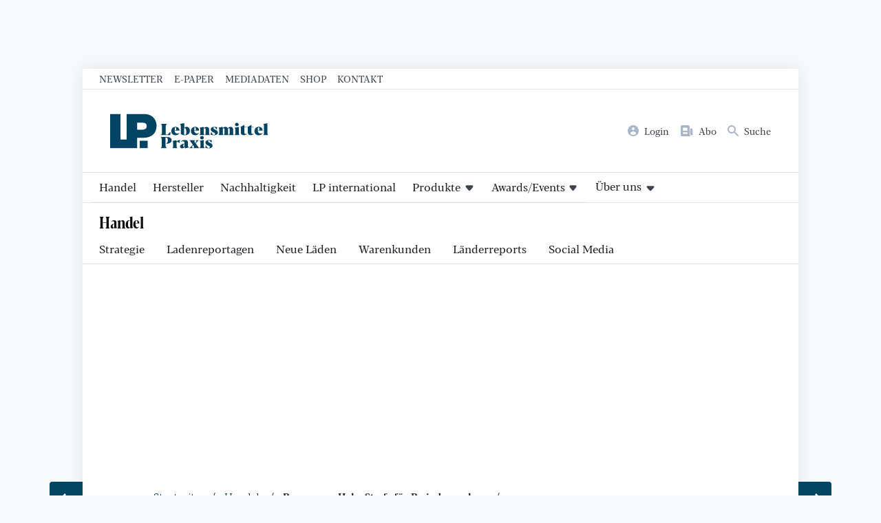

--- FILE ---
content_type: text/html; charset=utf-8
request_url: https://lebensmittelpraxis.de/handel-aktuell/20457-rossmann-hohe-strafe-fuer-preisabsprachen-2018-02-28-13-38-14.html
body_size: 39429
content:
<!doctype html>
<!--[if lt IE 7]> <html class="no-js lt-ie9 lt-ie8 lt-ie7" lang="de-de" dir="ltr"> <![endif]-->
<!--[if IE 7]>    <html class="no-js lt-ie9 lt-ie8" lang="de-de" dir="ltr"> <![endif]-->
<!--[if IE 8]>    <html class="no-js lt-ie9" lang="de-de" dir="ltr"> <![endif]-->
<!--[if gt IE 8]><!--> <html class="no-js" lang="de-de" dir="ltr"> <!--<![endif]-->
<head>
    <meta charset="utf-8">
    <meta name="viewport" content="width=device-width,initial-scale=1,maximum-scale=3">
    <script>
        (function() {
    const makeStub = ()=>{
        const TCF_LOCATOR_NAME = "__tcfapiLocator";
        const queue = [];
        const currentWindow = window;
        let frameLocator = currentWindow;
        let cmpFrame;
        let gdprApplies;
        function addFrame() {
            const doc = currentWindow.document;
            const otherCMP = !!currentWindow.frames[TCF_LOCATOR_NAME];
            if (!otherCMP) {
                if (doc.body) {
                    const iframe = doc.createElement("iframe");
                    iframe.style.cssText = "display:none";
                    iframe.name = TCF_LOCATOR_NAME;
                    doc.body.appendChild(iframe);
                } else setTimeout(addFrame, 5);
            }
            return !otherCMP;
        }
        function tcfAPIHandler(...args) {
            if (!args.length) /**
         * shortcut to get the queue when the full CMP
         * implementation loads; it can call tcfapiHandler()
         * with no arguments to get the queued arguments
         */ return queue;
            else if (args[0] === "setGdprApplies") /**
         * shortcut to set gdprApplies if the publisher
         * knows that they apply GDPR rules to all
         * traffic (see the section on "What does the
         * gdprApplies value mean" for more
         */ {
                if (args.length > 3 && parseInt(args[1], 10) === 2 && typeof args[3] === "boolean") {
                    gdprApplies = args[3];
                    if (typeof args[2] === "function") args[2]("set", true);
                }
            } else if (args[0] === "ping") /**
         * Only supported method; give PingReturn
         * object as response
         */ {
                if (typeof args[2] === "function") args[2]({
                    gdprApplies: gdprApplies,
                    cmpLoaded: false,
                    cmpStatus: "stub"
                });
            } else /**
         * some other method, just queue it for the
         * full CMP implementation to deal with
         */ queue.push(args);
        }
        function postMessageEventHandler(event) {
            const msgIsString = typeof event.data === "string";
            let json = {};
            if (msgIsString) try {
                /**
           * Try to parse the data from the event.  This is important
           * to have in a try/catch because often messages may come
           * through that are not JSON
           */ json = JSON.parse(event.data);
            } catch (ignore) {}
            else json = event.data;
            const payload = typeof json === "object" && json !== null ? json.__tcfapiCall : null;
            if (payload) window.__tcfapi(payload.command, payload.version, function(retValue, success) {
                let returnMsg = {
                    __tcfapiReturn: {
                        returnValue: retValue,
                        success: success,
                        callId: payload.callId
                    }
                };
                if (event && event.source && event.source.postMessage) event.source.postMessage(msgIsString ? JSON.stringify(returnMsg) : returnMsg, "*");
            }, payload.parameter);
        }
        /**
     * Iterate up to the top window checking for an already-created
     * "__tcfapilLocator" frame on every level. If one exists already then we are
     * not the master CMP and will not queue commands.
     */ while(frameLocator){
            try {
                if (frameLocator.frames[TCF_LOCATOR_NAME]) {
                    cmpFrame = frameLocator;
                    break;
                }
            } catch (ignore) {}
            // if we're at the top and no cmpFrame
            if (frameLocator === currentWindow.top) break;
            // Move up
            frameLocator = frameLocator.parent;
        }
        if (!cmpFrame) {
            // we have recur'd up the windows and have found no __tcfapiLocator frame
            addFrame();
            currentWindow.__tcfapi = tcfAPIHandler;
            currentWindow.addEventListener("message", postMessageEventHandler, false);
        }
    };
    makeStub();
})();


    </script>
    <script id="usercentrics-cmp" data-settings-id="17k8gFtNa" src="https://web.cmp.usercentrics.eu/ui/loader.js" data-tcf-enabled async></script>
    <link rel="preload" href="/templates/lebensmittelpraxis/font/CorporativeSlab-Medium.woff2" as="font" type="font/woff2" crossorigin>
    <link rel="preload" href="/templates/lebensmittelpraxis/font/BlackerProTxBd/font.woff2" as="font" type="font/woff2" crossorigin>
    <link rel="preload" href="/templates/lebensmittelpraxis/font/BlackerProTxRg/font.woff2" as="font" type="font/woff2" crossorigin>
    <link rel="preload" href="/templates/lebensmittelpraxis/font/BlackerProCondDisBd/font.woff2" as="font" type="font/woff2" crossorigin>

    <meta charset="utf-8">
	<meta name="author" content="Lebensmittel Praxis">
	<meta name="robots" content="index, follow, max-snippet:-1, max-image-preview:large, max-video-preview:-1">
	<meta name="keywords" content="Kartellamt, Melitta, Rossmann">
	<meta name="twitter:card" content="summary">
	<meta name="twitter:title" content="Rossmann - Hohe Strafe für Preisabsprachen - Lebensmittelpraxis.de">
	<meta name="twitter:description" content="Das Oberlandesgericht Düsseldorf hat die Drogeriemarktkette Rossmann wegen einer „vorsätzlichen Kartellwidrigkeit“ zu einer Geldbuße von 30 Millionen Euro verurteilt. Damit fiel die Strafe deutlich höher aus als die vom Bundeskartellamt zunächst geforderten 5,5 Millionen Euro, berichtet die Deutsche Presse Agentur.
">
	<meta name="twitter:image" content="https://lebensmittelpraxis.de/images/altebilder/7814_4143.jpg">
	<meta name="og:image:height" content="285">
	<meta name="og:image:width" content="460">
	<meta property="og:url" content="https://lebensmittelpraxis.de/handel-aktuell/20457-rossmann-hohe-strafe-fuer-preisabsprachen-2018-02-28-13-38-14.html">
	<meta property="og:site_name" content="Lebensmittelpraxis.de">
	<meta property="og:type" content="article">
	<meta property="og:title" content="Rossmann - Hohe Strafe für Preisabsprachen - Lebensmittelpraxis.de">
	<meta property="og:description" content="Das Oberlandesgericht Düsseldorf hat die Drogeriemarktkette Rossmann wegen einer „vorsätzlichen Kartellwidrigkeit“ zu einer Geldbuße von 30 Millionen Euro verurteilt. Damit fiel die Strafe deutlich höher aus als die vom Bundeskartellamt zunächst geforderten 5,5 Millionen Euro, berichtet die Deutsche Presse Agentur.
">
	<meta property="article:author" content="Lebensmittelpraxis">
	<meta property="article:published_time" content="2018-02-28 13:38:14">
	<meta property="og:image" content="https://lebensmittelpraxis.de/images/altebilder/7814_4143.jpg">
	<meta property="og:image:secure_url" content="https://lebensmittelpraxis.de/images/altebilder/7814_4143.jpg">
	<meta property="og:image:type" content="image/jpeg">
	<meta name="description" content="Das Oberlandesgericht Düsseldorf hat die Drogeriemarktkette Rossmann wegen einer „vorsätzlichen Kartellwidrigkeit“ zu einer Geldbuße von 30 Millionen Euro verurteilt. Damit fiel die Strafe deutlich höher aus als die vom Bundeskartellamt zunächst geforderten 5,5 Millionen Euro, berichtet die Deutsche Presse Agentur.
">
	<title>Rossmann - Hohe Strafe für Preisabsprachen – Lebensmittelpraxis.de</title>
	<link href="/media/vendor/joomla-custom-elements/css/joomla-alert.min.css?0.4.1" rel="stylesheet">
	<style>.moduletable.chromehue-10-14{
            background-color: #f1e7e4;
            color: #bf391d;
        }.moduletable.chromehue-10-14 a, .moduletable.chromehue-10-14 h1, .moduletable.chromehue-10-14 h2, .moduletable.chromehue-10-14 h3, .moduletable.chromehue-10-14 .h4, .moduletable.chromehue-10-14 .h5{
            color: #bf391d;
        }.moduletable.chromehue-10-14 span{
            color: hsl(14, 5%, 15%);
        }.moduletable.chromehue-10-14 > h3:before{
            background-color: #bf391d;
        }</style>
	<style>.moduletable.chromehue-58-56{
            background-color: #eeedde;
            color: #6e6b1c;
        }.moduletable.chromehue-58-56 a, .moduletable.chromehue-58-56 h1, .moduletable.chromehue-58-56 h2, .moduletable.chromehue-58-56 h3, .moduletable.chromehue-58-56 .h4, .moduletable.chromehue-58-56 .h5{
            color: #6e6b1c;
        }.moduletable.chromehue-58-56 span{
            color: hsl(56, 5%, 15%);
        }.moduletable.chromehue-58-56 > h3:before{
            background-color: #6e6b1c;
        }</style>
	<style>.moduletable.chromehue-0{
            background-color: hsl(0, 30%, 92%);
            color: #c20b0b;
        }.moduletable.chromehue-0 a, .moduletable.chromehue-0 h1, .moduletable.chromehue-0 h2, .moduletable.chromehue-0 h3{
            color: #c20b0b;
        }.moduletable.chromehue-0 span:not(.h1,.h2,.h3,.h4,.h5){
            color: hsl(0, 5%, 15%);
        }.moduletable.chromehue-0 > h3:before{
            background-color: #c20b0b;
        }</style>
	<style>.moduletable.chromehue-186-200{
            background-color: #f1f5f7;
            color: #347a82;
        }.moduletable.chromehue-186-200 a, .moduletable.chromehue-186-200 h1, .moduletable.chromehue-186-200 h2, .moduletable.chromehue-186-200 h3, .moduletable.chromehue-186-200 .h4, .moduletable.chromehue-186-200 .h5{
            color: #347a82;
        }.moduletable.chromehue-186-200 span{
            color: hsl(200, 5%, 15%);
        }.moduletable.chromehue-186-200 > h3:before{
            background-color: #347a82;
        }</style>
	<style>.moduletable.chromehue-176{
            background-color: hsl(176, 30%, 92%);
            color: #04bfb3;
        }.moduletable.chromehue-176 a, .moduletable.chromehue-176 h1, .moduletable.chromehue-176 h2, .moduletable.chromehue-176 h3{
            color: #04bfb3;
        }.moduletable.chromehue-176 span:not(.h1,.h2,.h3,.h4,.h5){
            color: hsl(176, 5%, 15%);
        }.moduletable.chromehue-176 > h3:before{
            background-color: #04bfb3;
        }</style>
	<style>.moduletable.chromehue-41{
            background-color: hsl(41, 30%, 92%);
            color: #856728;
        }.moduletable.chromehue-41 a, .moduletable.chromehue-41 h1, .moduletable.chromehue-41 h2, .moduletable.chromehue-41 h3{
            color: #856728;
        }.moduletable.chromehue-41 span:not(.h1,.h2,.h3,.h4,.h5){
            color: hsl(41, 5%, 15%);
        }.moduletable.chromehue-41 > h3:before{
            background-color: #856728;
        }</style>
	<script type="application/json" class="joomla-script-options new">{"joomla.jtext":{"RLTA_BUTTON_SCROLL_LEFT":"Scroll buttons to the left","RLTA_BUTTON_SCROLL_RIGHT":"Scroll buttons to the right","ERROR":"Fehler","MESSAGE":"Nachricht","NOTICE":"Hinweis","WARNING":"Warnung","JCLOSE":"Schließen","JOK":"OK","JOPEN":"Öffnen"},"system.paths":{"root":"","rootFull":"https:\/\/lebensmittelpraxis.de\/","base":"","baseFull":"https:\/\/lebensmittelpraxis.de\/"},"csrf.token":"ce5a4312261d1e6134b37d4fe665e34c"}</script>
	<script src="/media/system/js/core.min.js?a3d8f8"></script>
	<script src="/media/system/js/messages.min.js?9a4811" type="module"></script>
	<script src="/media/mod_businessad/js/lebensmittelpraxis.de.js" async></script>
	<script>rltaSettings = {"switchToAccordions":true,"switchBreakPoint":576,"buttonScrollSpeed":5,"addHashToUrls":true,"rememberActive":false,"wrapButtons":false,"switchBasedOn":"window","animations":"fade,slide","animationSpeed":7,"mode":"click","slideshowInterval":5000,"slideshowRestart":"1","slideshowRestartTimeout":10000,"scroll":"adaptive","scrollOnLinks":"adaptive","scrollOnUrls":"adaptive","scrollOffsetTop":20,"scrollOffsetBottom":20,"useWideScreenScrollOffsets":false,"scrollOffsetBreakPoint":576,"scrollOffsetTopWide":20,"scrollOffsetBottomWide":20}</script>
	<script>
          (window.__ba = window.__ba || {}).publisher = window.__ba.publisher || {};
          window.__ba.publisher.section = "rotation";
          window.__ba.publisher.keywords = '';
          </script>
	<meta property="article:tag" content="Kaffee - Tee - Kakao" />
	<meta property="article:tag" content="Recht und Politik" />
	<meta property="article:tag" content="Rossmann" />
	<meta property="article:tag" content="Bundeskartellamt" />
	<meta property="article:tag" content="Drogeriemärkte" />
	<link href="https://lebensmittelpraxis.de/handel-aktuell/20457-rossmann-hohe-strafe-fuer-preisabsprachen-2018-02-28-13-38-14.html" rel="canonical" />


    <!-- Google Tag Manager -->
    <script type="text/plain" data-usercentrics="Google Tag Manager">
      (function(w,d,s,l,i){w[l]=w[l]||[];w[l].push({'gtm.start':
          new Date().getTime(),event:'gtm.js'});var f=d.getElementsByTagName(s)[0],
        j=d.createElement(s),dl=l!='dataLayer'?'&l='+l:'';j.async=true;j.src=
        'https://www.googletagmanager.com/gtm.js?id='+i+dl;f.parentNode.insertBefore(j,f);
      })(window,document,'script','dataLayer','GTM-W3R2C4L');
    </script>
    <!-- End Google Tag Manager -->

    <meta name="facebook-domain-verification" content="2sbghxbliutwim48d8lgymuvjeyovo" />

    <link rel="icon" type="image/svg+xml" href="/templates/lebensmittelpraxis/favicon.svg" sizes="any">
        <style>
        @charset "UTF-8";:root{--primary-color:rgb(1, 68, 99);--primary-light-color:#F0F2F5;--primary-stroke-color:#DFE2E5;--text-color:#1F2226;--text-light-color:#3D444D;--headline-color:#0A0B0D;--basefont:'Blacker Pro',serif;--headlinefont:'Blacker Pro Condensed',serif;--tertiaryfont:'Corporative Slab',serif;--notice-bg:#a7c9e5;--notice-text:var(--primary-color);--warning-bg:#FFF1BF;--warning-text:#886b01;--danger-bg:#FEDDDD;--danger-txt:var(--brand-red);--success-bg:#c6c27d;--success-txt:var(--brand-green);--brand-bordeaux:#5c153a;--brand-warmgrey:#6f5549;--brand-red:#ca0026;--brand-cyan:#128bdc;--brand-grey:rgb(215, 215, 211);--brand-turquoise:rgb(68, 157, 166);--brand-brown:rgb(141, 118, 84);--brand-brightgreen:rgb(166, 159, 72);--brand-blue:rgb(1, 68, 99);--brand-green:rgb(70, 115, 69);--brand-yellow:rgb(219, 172, 18);--brand-orange:rgb(227, 115, 11);--brand-rose:rgb(249,229,222);--brand-darkrose:rgb(205,0,45)}:root{--fontsize-xxlarge:1.95rem;--fontsize-xlarge:1.45rem;--fontsize-large:1.3rem;--fontsize-base:1rem;--fontsize-small:.75rem}@media screen and (min-width:992px){:root{--fontsize-xxlarge:2.5rem;--fontsize-small:.85rem}}:root{--spaceunit:8px;--space-xxlarge:calc(var(--spaceunit) * 5);--space-xlarge:calc(var(--spaceunit) * 4);--space-large:calc(var(--spaceunit) * 3);--space-base:calc(var(--spaceunit) * 2);--space-small:calc(var(--spaceunit) * 1.5);--space-smaller:calc(var(--spaceunit) * 1)}/*! normalize.css v1.1.2 | MIT License | git.io/normalize */article,aside,details,figcaption,figure,footer,header,hgroup,main,nav,section,summary{display:block}*{box-sizing:border-box;-moz-box-sizing:border-box}[hidden]{display:none}html{font-size:100%;-ms-text-size-adjust:100%;-webkit-text-size-adjust:100%}button,html,input,select,textarea{font-family:sans-serif}body{margin:0}a:focus{outline:thin dotted}a:active,a:hover{outline:0}b,strong{font-weight:700}blockquote{margin:1em 40px}hr{-moz-box-sizing:content-box;box-sizing:content-box;height:0}p,pre{margin:1em 0}small{font-size:80%}dl,menu,ol,ul{margin:1em 0}dd{margin:0 0 0 40px}menu,ol,ul{padding:0 0 0 40px}nav ol,nav ul{list-style:none;list-style-image:none}abbr[title]{border-bottom:1px dotted}audio,canvas,video{display:inline-block}audio:not([controls]){display:none;height:0}dfn{font-style:italic}mark{background:#ff0;color:#000}code,kbd,pre,samp{font-family:monospace,serif;font-size:1em}pre{white-space:pre;white-space:pre-wrap;word-wrap:break-word}q{quotes:none}q:after,q:before{content:'';content:none}sub,sup{font-size:75%;line-height:0;position:relative;vertical-align:baseline}sup{top:-.5em}sub{bottom:-.25em}img{border:0;-ms-interpolation-mode:bicubic}svg:not(:root){overflow:hidden}figure{margin:0}form{margin:0}fieldset{border:1px solid silver;margin:0 2px;padding:.35em .625em .75em}legend{border:0;padding:0;white-space:normal}button,input,select,textarea{font-size:100%;margin:0;vertical-align:baseline}button,input{line-height:normal}button,select{text-transform:none}button,html input[type=button],input[type=reset],input[type=submit]{-webkit-appearance:button;cursor:pointer}button[disabled],html input[disabled]{cursor:default}input[type=checkbox],input[type=radio]{box-sizing:border-box;padding:0}input[type=search]{-webkit-appearance:textfield;-moz-box-sizing:content-box;-webkit-box-sizing:content-box;box-sizing:content-box}input[type=search]::-webkit-search-cancel-button,input[type=search]::-webkit-search-decoration{-webkit-appearance:none}button::-moz-focus-inner,input::-moz-focus-inner{border:0;padding:0}textarea{overflow:auto;vertical-align:top}table{border-collapse:collapse;border-spacing:0}html{-webkit-font-smoothing:antialiased;-moz-osx-font-smoothing:grayscale;scroll-behavior:smooth;font-size:15px}@media screen and (min-width:992px){html{font-size:16px}}body{font-family:var(--basefont);color:var(--text-color);font-size:var(--fontsize-base);line-height:1.65}.h1,.h2,.h3,.h4,.h5,h1,h2,h3,h4,h5{font-family:var(--headlinefont);line-height:1.25;letter-spacing:-.02em}.h1,.h2,.h3,.h4,.h5{display:block}img{max-width:100%}a{color:var(--primary-color)}table tr:nth-child(2n){background:var(--primary-light-color)}table tr td{padding:var(--space-smaller)}dl{margin:0}@media screen and (min-width:992px){dl{display:grid;grid-template-columns:2fr 3fr}}dl dt{font-size:var(--fontsize-small);color:var(--text-light-color);margin:0;padding:var(--space-small);text-transform:uppercase}@media screen and (min-width:992px){dl dt{font-size:var(--fontsize-base);border-bottom:1px solid var(--primary-stroke-color);text-transform:none}}dl dd{margin:0;padding:0 var(--space-small) var(--space-small) var(--space-small);border-bottom:1px solid var(--primary-stroke-color)}@media screen and (min-width:992px){dl dd{padding-top:var(--space-small)}}.popover,.tooltip{display:none!important}.text-small{font-size:var(--fontsize-small)}.text-large{font-size:var(--fontsize-large)}.text-xlarge{font-size:var(--fontsize-xlarge)}.text-xxlarge{font-size:var(--fontsize-xxlarge)}.text-500{font-weight:500}.text-700{font-weight:700}fieldset{border:0;padding:0}.optional,label{font-size:var(--fontsize-small);color:var(--text-light-color)}legend{font-weight:700;font-size:1.1rem}input[type=email],input[type=number],input[type=password],input[type=text],input[type=url],select,textarea{border:1px solid var(--primary-stroke-color);font-size:var(--fontsize-base);font-family:var(--basefont);width:100%;max-width:680px;padding:var(--space-smaller);color:var(--text-color)}input[type=email],input[type=number],input[type=password],input[type=text],input[type=url],textarea{appearance:none}input[type=number]{max-width:10ch}input[type=checkbox]+label{margin-left:var(--space-small)}.video-container{position:relative;padding-bottom:56.25%;height:0;overflow:hidden;width:100%;height:auto}.video-container div.uc-embedding-container,.video-container iframe{position:absolute;top:0;left:0;width:100%;height:100%}.video-container.ratio4x3{padding-bottom:75%}.inarticleads:before{font-size:var(--fontsize-small);color:var(--text-light-color);content:"Anzeige";display:block}.callout{width:100%;padding:var(--space-large);margin:var(--space-large) 0;display:block}.callout>:first-child{margin-top:0}.callout>:last-child{margin-bottom:0}.callout--primary{background:var(--primary-color);color:#fff}.callout--muted{background:var(--primary-light-color)}blockquote{border-left:5px solid var(--primary-color);margin:var(--space-large) 0 var(--space-large) var(--space-large);padding-left:var(--space-base);font-size:var(--fontsize-large);color:var(--primary-color)}blockquote cite{color:var(--text-light-color);font-size:var(--fontsize-small)}.slideshowopener{display:inline-flex;appearance:none;font-family:var(--basefont);color:var(--primary-color);font-size:1rem;background:0 0;border:0;padding:0;margin:0;align-items:baseline}.slideshowopener:before{width:1em;height:1em;margin-right:var(--space-smaller);display:block;content:""}figure[data-wf-figure]{background:var(--primary-light-color)}figure[data-wf-figure] img{width:100%;display:block;height:auto}figure[data-wf-figure] figcaption{padding:var(--space-small) var(--space-small) var(--space-base) var(--space-small)}.text-primary{color:var(--primary-color)}.text-orange{color:var(--brand-orange)}.text-green{color:var(--brand-green)}.text-bordeaux{color:var(--brand-bordeaux)}.text-warmgrey{color:var(--brand-warmgrey)}.text-yellow{color:var(--brand-yellow)}.text-red{color:var(--brand-red)}.text-grey{color:var(--brand-grey)}.text-turquoise{color:var(--brand-turquoise)}.text-brown{color:var(--brand-brown)}.text-brightgreen{color:var(--brand-brightgreen)}.text-blue{color:var(--brand-blue)}.text-rose{color:var(--brand-rose)}.text-darkrose{color:var(--brand-darkrose)}ul.checkmarks{list-style:none}ul.checkmarks li:before{content:'✓';position:absolute;margin-left:-20px}:focus-visible{box-shadow:0 0 0 4px #fff,0 0 0 7px var(--brand-blue);outline:0}.border-top{border-top:3px solid #000}.border-bottom{border-bottom:3px solid #000}.border-y{border-top:3px solid #000;border-bottom:3px solid #000}.grid{display:grid;grid-gap:var(--space-base);grid-row-gap:calc(var(--space-xlarge) * 1.5)}@media screen and (min-width:768px){.grid--col2{grid-template-columns:repeat(2,1fr)}}@media screen and (min-width:768px){.grid--col1-2{grid-template-columns:calc(33.3% - 1rem) calc(66.6% - 1rem)}}@media screen and (min-width:768px){.grid--col2-1{grid-template-columns:calc(66.6% - 1rem) calc(33.3% - 1rem)}}@media screen and (min-width:768px){.grid--col3{grid-template-columns:repeat(3,1fr)}}@media screen and (min-width:768px){.grid--col4{grid-template-columns:repeat(2,1fr)}}@media screen and (min-width:992px){.grid--col4{grid-template-columns:repeat(4,1fr)}}@media screen and (min-width:992px){.grid--col6{grid-template-columns:repeat(3,1fr)}}@media screen and (min-width:1280px){.grid--col6{grid-template-columns:repeat(6,1fr)}}.grid--gtbase{grid-gap:var(--space-base)}.grid--gtlarge{grid-gap:var(--space-large)}.grid--gtcollapse{grid-gap:0}.min-md{display:none}@media screen and (min-width:768px){.min-md{display:block}}.min-lg{display:none}@media screen and (min-width:992px){.min-lg{display:block}}.min-xl{display:none!important}@media screen and (min-width:1280px){.min-xl{display:inline-block!important}}.min-xxl{display:none}@media screen and (min-width:1480px){.min-xxl{display:block}}.max-sm{display:block}@media screen and (min-width:768px){.max-sm{display:none!important}}.max-md{display:block}@media screen and (min-width:992px){.max-md{display:none!important}}.max-lg{display:block}@media screen and (min-width:1280px){.max-lg{display:none!important}}.max-xl{display:block}@media screen and (min-width:1480px){.max-xl{display:none!important}}body{background:#f7f8fa;overflow-x:hidden}body .pagewrapper{background:#fff;box-shadow:0 0 20px rgba(0,0,0,.08);margin:0 auto;max-width:1040px;width:100%}body.lpinternational{background:#e5e5e5}body .content__bottom{clear:both}.header__toolbar{display:none;border-bottom:1px solid var(--primary-stroke-color)}@media screen and (min-width:768px){.header__toolbar{display:block}}.header__toolbar ul{padding:var(--space-smaller) var(--space-base);margin:0;display:flex;align-items:center;justify-content:flex-start;font-size:var(--fontsize-small);font-weight:500;line-height:1}@media screen and (min-width:992px){.header__toolbar ul{padding:var(--space-smaller) var(--space-large)}}.header__toolbar ul li:not(:last-child){margin-right:var(--space-base)}.header__toolbar ul li a{text-transform:uppercase;text-decoration:none;color:var(--text-light-color)}.tags{display:flex;flex-wrap:wrap;padding:0;margin:0;list-style:none;font-size:var(--fontsize-small)}.tags li:not(:last-child){margin-right:var(--space-smaller)}.tags li a{font-size:var(--fontsize-small);display:flex;align-items:center;justify-content:center;padding:var(--space-smaller);background:var(--primary-light-color);transition:all .15s ease-in-out;border-radius:calc(var(--spaceunit) * .5);text-decoration:none;text-transform:uppercase;font-weight:500;line-height:1;font-family:var(--tertiaryfont)}.tags li a:hover{background-color:var(--primary-color);color:#fff;transform:scale(1.02)}.header__logobar{display:flex;justify-content:space-between;border-bottom:1px solid var(--primary-stroke-color);height:80px;gap:var(--space-base);background:#fff}.header__logobar--scrolled{position:fixed;top:0;left:0;width:100%;z-index:100}.header__logobar>*{flex-shrink:0}@media screen and (min-width:992px){.header__logobar{padding:var(--space-base) var(--space-large);height:auto}}.header__logobar .header__logomark{width:50%;max-width:130px;display:flex;align-items:center;padding:var(--space-base) 0 var(--space-base) var(--space-base)}@media screen and (min-width:576px){.header__logobar .header__logomark{max-width:150px}}@media screen and (min-width:768px){.header__logobar .header__logomark{max-width:170px}}@media screen and (min-width:992px){.header__logobar .header__logomark{max-width:250px}}.header__logobar .header__logomark--error{max-width:130px;margin:0 auto}@media screen and (min-width:992px){.header__logobar .header__logomark--error{max-width:160px}}.header__logobar .header__logomark a,.header__logobar .header__logomark img{display:block;width:100%;height:auto}.header__logobar .header__logomark a:not(:last-child),.header__logobar .header__logomark img:not(:last-child){margin-right:var(--space-small)}.header__logobar .header__logobarnavcontainer{display:flex;align-items:center}.header__logobar .header__logobarnav ul{display:none;justify-content:space-between;align-items:center;margin:0;padding:0 var(--space-base) 0 0;font-size:var(--fontsize-small)}@media screen and (min-width:576px){.header__logobar .header__logobarnav ul{display:flex}}.header__logobar .header__logobarnav ul li:not(:last-child){margin-right:var(--space-small)}@media screen and (min-width:576px){.header__logobar .header__logobarnav ul li:not(:last-child){margin-right:var(--space-base)}}.header__logobar .header__logobarnav ul li a{display:flex;align-items:center;justify-content:flex-start;text-decoration:none;color:var(--text-light-color);transition:color .25s ease-in-out}.header__logobar .header__logobarnav ul li a .image-title{display:none}@media screen and (min-width:768px){.header__logobar .header__logobarnav ul li a .image-title{display:block}}.header__logobar .header__logobarnav ul li a img{display:block;margin-right:var(--space-smaller);height:var(--fontsize-base);width:auto;filter:saturate(80%);transition:filter .25s ease-in-out}.header__logobar .header__logobarnav ul li a:hover{color:var(--primary-color)}.header__logobar .header__logobarnav ul li a:hover img{filter:saturate(200%)}.navtoggler{width:80px;height:80px;background-color:transparent;transition:all .1s ease-in-out;appearance:none;border:0;border-left:1px solid var(--primary-stroke-color);display:flex;align-items:center;justify-content:center;flex-direction:column;text-transform:uppercase;color:var(--primary-color);position:relative}@media screen and (min-width:992px){.navtoggler{display:none}}.navtoggler svg{width:24px;height:auto;display:block}.navtoggler span{width:24px;height:2px;background:var(--primary-color);display:block;transform-origin:right center;transition:all .35s ease-in-out}.navtoggler span:first-child{transform:translateY(var(--space-smaller))}.navtoggler span:last-child{transform:translateY(calc(var(--space-smaller) * -1))}.activemainnav .navtoggler span{background:var(--primary-color)}.activemainnav .navtoggler span:first-child{transform:translateY(0) rotate(45deg) scaleX(.5)}.activemainnav .navtoggler span:last-child{transform:translateY(0) rotate(-45deg) scaleX(.5)}.header__mainnnavbg{width:100%;height:100%;position:fixed;z-index:2147483647;background:rgba(0,0,0,.25);top:0;left:0;display:none}.header__mainnav{position:fixed;right:0;top:0;height:100%;width:80%;background:var(--primary-color);padding:var(--space-base);z-index:2147483648;overflow-y:auto;transform:translateX(100%);transition:transform .5s cubic-bezier(.23,1,.32,1)}@media screen and (min-width:992px){.header__mainnav{position:relative;z-index:10;background:0 0;width:100%;height:auto;transform:translateX(0);transition:none;padding:0;border-bottom:1px solid var(--primary-stroke-color);overflow-y:initial}}.header__mainnav>:last-child{margin-bottom:var(--space-base)}@media screen and (min-width:992px){.header__mainnav>:last-child{margin-bottom:0}}.header__mainnav>ul{margin:0;padding:0;display:flex;flex-direction:column}@media screen and (min-width:992px){.header__mainnav>ul{flex-direction:row;margin-bottom:0}}.header__mainnav>ul>li{display:block;width:100%}@media screen and (min-width:992px){.header__mainnav>ul>li>a.highlighted{background:var(--primary-light-color);color:var(--primary-color)}}.header__mainnav>ul>li.parent{display:flex;flex-wrap:wrap;justify-content:space-between;align-items:stretch}@media screen and (min-width:992px){.header__mainnav>ul>li.parent{position:relative}.header__mainnav>ul>li.parent.open>a,.header__mainnav>ul>li.parent.open>button,.header__mainnav>ul>li.parent.open>span,.header__mainnav>ul>li.parent:focus>a,.header__mainnav>ul>li.parent:focus>button,.header__mainnav>ul>li.parent:focus>span,.header__mainnav>ul>li.parent:hover>a,.header__mainnav>ul>li.parent:hover>button,.header__mainnav>ul>li.parent:hover>span{color:var(--primary-color)}.header__mainnav>ul>li.parent.open ul,.header__mainnav>ul>li.parent:focus ul,.header__mainnav>ul>li.parent:hover ul{display:block!important;position:absolute;left:0;top:calc(100% + 1px);height:auto;background:#fff;width:auto;min-width:250px;z-index:10;border:1px solid #f0f3f7;border-radius:calc(var(--space-smaller)/ 2);box-shadow:0 100px 80px rgba(0,0,0,.07),0 41.7776px 33.4221px rgba(0,0,0,.0503198),0 22.3363px 17.869px rgba(0,0,0,.0417275),0 12.5216px 10.0172px rgba(0,0,0,.035),0 6.6501px 5.32008px rgba(0,0,0,.0282725),0 2.76726px 2.21381px rgba(0,0,0,.0196802)}.header__mainnav>ul>li.parent.open ul li,.header__mainnav>ul>li.parent:focus ul li,.header__mainnav>ul>li.parent:hover ul li{display:block}.header__mainnav>ul>li.parent.open ul li:not(:last-child),.header__mainnav>ul>li.parent:focus ul li:not(:last-child),.header__mainnav>ul>li.parent:hover ul li:not(:last-child){border-bottom:1px solid var(--primary-stroke-color)}.header__mainnav>ul>li.parent.open ul a,.header__mainnav>ul>li.parent.open ul button,.header__mainnav>ul>li.parent.open ul span,.header__mainnav>ul>li.parent:focus ul a,.header__mainnav>ul>li.parent:focus ul button,.header__mainnav>ul>li.parent:focus ul span,.header__mainnav>ul>li.parent:hover ul a,.header__mainnav>ul>li.parent:hover ul button,.header__mainnav>ul>li.parent:hover ul span{color:var(--text-color);font-size:var(--fontsize-small);display:block;text-transform:none;padding:var(--space-small);transition:all .2s ease-in-out;background:0 0;appearance:none;border:0;border-radius:0;font-family:var(--basefont)}.header__mainnav>ul>li.parent.open ul a:hover,.header__mainnav>ul>li.parent.open ul button:hover,.header__mainnav>ul>li.parent.open ul span:hover,.header__mainnav>ul>li.parent:focus ul a:hover,.header__mainnav>ul>li.parent:focus ul button:hover,.header__mainnav>ul>li.parent:focus ul span:hover,.header__mainnav>ul>li.parent:hover ul a:hover,.header__mainnav>ul>li.parent:hover ul button:hover,.header__mainnav>ul>li.parent:hover ul span:hover{color:var(--primary-color);background:var(--primary-light-color)}}.header__mainnav>ul>li.parent>a,.header__mainnav>ul>li.parent>button,.header__mainnav>ul>li.parent>span{background:0 0;appearance:none;border:0;width:calc(100% - 50px);font-family:var(--basefont)}@media screen and (min-width:992px){.header__mainnav>ul>li.parent>a,.header__mainnav>ul>li.parent>button,.header__mainnav>ul>li.parent>span{width:100%}.header__mainnav>ul>li.parent>a:after,.header__mainnav>ul>li.parent>button:after,.header__mainnav>ul>li.parent>span:after{display:inline-block;width:1.5ch;height:100%;content:" ";margin-left:calc(var(--space-smaller) * .5);transform:translateY(1px)}}.header__mainnav>ul>li.parent>.subnavtoggle{width:50px;text-align:center;display:flex;align-items:center;justify-content:center;position:relative;z-index:10;transform:rotate(-90deg);transition:transform .15s ease-in-out}@media screen and (min-width:992px){.header__mainnav>ul>li.parent>.subnavtoggle{display:none}}.header__mainnav>ul>li.parent>.subnavtoggle.triggered{transform:rotate(0)}.header__mainnav>ul>li.parent>.subnavtoggle.triggered+ul{display:block}.header__mainnav>ul>li.parent>.subnavtoggle+ul{display:none}.header__mainnav>ul>li.parent ul{width:100%}@media screen and (min-width:992px){.header__mainnav>ul>li{width:auto}.header__mainnav>ul>li:first-child{margin-left:calc(var(--space-large) - var(--space-small))}.header__mainnav>ul>li:not(:last-child){border-bottom:0}}.header__mainnav>ul>li:not(:last-child){border-bottom:.5px solid var(--primary-light-color)}.header__mainnav>ul>li>a,.header__mainnav>ul>li>button,.header__mainnav>ul>li>span{display:flex;width:100%;padding:var(--space-base) var(--space-small);color:var(--primary-light-color);text-decoration:none;background:0 0;appearance:none;border:0;font-family:var(--basefont)}@media screen and (min-width:992px){.header__mainnav>ul>li>a,.header__mainnav>ul>li>button,.header__mainnav>ul>li>span{color:var(--text-color);padding:var(--space-smaller) var(--space-small)}}.header__mainnav>ul>li ul{margin:0;padding:0;display:flex;flex-direction:column}@media screen and (min-width:992px){.header__mainnav>ul>li ul{display:none}}.header__mainnav>ul>li ul li{display:block;width:100%}.header__mainnav>ul>li ul li>a,.header__mainnav>ul>li ul li>button,.header__mainnav>ul>li ul li>span{display:block;width:100%;padding:var(--space-base) var(--space-small);color:var(--primary-light-color);text-decoration:none;font-weight:500;background:0 0;appearance:none;border:0;font-family:var(--basefont)}.header__mainnav .mainnav__closercontainer{display:flex;justify-content:flex-end}@media screen and (min-width:992px){.header__mainnav .mainnav__closercontainer{display:none}}.header__mainnav .mainnav__closercontainer .mainnav__closer{appearance:none;border:0;background:0 0;font-size:var(--size-lg);padding:var(--space-small);color:var(--primary-light-color)}.header__mainnav .mainnav__closercontainer .mainnav__closer svg{display:block;width:var(--fontsize-xlarge);height:auto;stroke:var(--primary-light-color)}@media screen and (min-width:992px){.header__mainnav li:has(.only-mobile){display:none!important}}.activemainnav .header__mainnnavbg{display:block}@media screen and (min-width:992px){.activemainnav .header__mainnnavbg{display:none}}.activemainnav .header__mainnav{transform:translateX(0)}ul.breadcrumb{padding:var(--space-base);font-size:var(--fontsize-small);font-family:var(--tertiaryfont);margin:0;display:flex;display:-ms-flexbox;list-style:none;letter-spacing:.5px;flex-wrap:wrap}ul.breadcrumb:after{height:1px;background:var(--primary-stroke-color);width:100%;content:" ";display:block;transform:translateY(var(--space-base))}ul.breadcrumb li .divider{display:none}ul.breadcrumb li:first-child{display:none}ul.breadcrumb li:after{content:"/";margin:0 var(--space-small);color:var(--text-color)}ul.breadcrumb li a,ul.breadcrumb li span{text-decoration:none}ul.breadcrumb li h1{margin:0;display:inline-block;font-size:1em;font-family:var(--basefont);line-height:1em;letter-spacing:0}@media screen and (min-width:768px){ul.breadcrumb{padding:var(--space-base) calc(100% / 12 + var(--space-base))}}.btn,.btn-secondary,.btn.btn-primary{display:inline-flex;align-items:center;justify-content:center;padding:var(--space-smaller) var(--space-base);transition:all .15s ease-in-out;text-decoration:none;text-transform:uppercase;font-weight:500;line-height:1;font-size:var(--fontsize-base);font-family:var(--basefont);font-weight:500}.btn,.btn-secondary{background:var(--primary-light-color);border:1px solid var(--primary-light-color);color:var(--primary-color)}.btn-secondary:focus,.btn-secondary:hover,.btn:focus,.btn:hover{background:#fff;color:var(--primary-color)}.btn.btn-primary{background:var(--primary-color);border:1px solid var(--primary-color);color:#fff}.btn.btn-primary:focus,.btn.btn-primary:hover{background:#fff;color:var(--primary-color)}.btn-toolbar{display:flex;flex-direction:row;align-items:center;width:100%;margin:var(--space-small) 0;padding:0;list-style:none}.btn-toolbar>:not(:last-child){margin-right:var(--space-small)}.btn-toolbar.pull-right{justify-content:flex-end}.control-group{margin:var(--space-base) 0}.header__topicnavcontainer{position:relative}.header__topicnavcontainer:after{position:absolute;right:0;top:0;height:calc(100% - 1px);width:15vw;background:linear-gradient(270deg,#fff 40.38%,rgba(255,255,255,0) 95.19%);content:" ";display:block;z-index:9}@media screen and (min-width:992px){.header__topicnavcontainer:after{width:120px}}.header__topicnav{position:relative;border-bottom:1px solid var(--primary-stroke-color);width:100%;overflow-x:auto;padding-right:15vw}@media screen and (min-width:992px){.header__topicnav{padding-left:var(--space-small);padding-right:120px}}.header__topicnav .topicnav__menutitle{display:none}@media screen and (min-width:992px){.header__topicnav .topicnav__menutitle{display:block;font-size:var(--fontsize-xlarge);font-weight:700;padding:var(--space-smaller) var(--space-small) 0 var(--space-small);font-family:var(--headlinefont);color:var(--headline-color);letter-spacing:-.02em}}.header__topicnav .topicnav{display:flex;padding:0;margin:0;position:relative}.header__topicnav .topicnav li:last-child{padding-right:15vw}@media screen and (min-width:992px){.header__topicnav .topicnav li:last-child{padding-right:120px}}.header__topicnav .topicnav li a{text-decoration:none;white-space:nowrap;color:var(--text-color);padding:var(--space-smaller) var(--space-small);margin-left:var(--space-smaller);display:block}.header__topicnav .topicnav li:first-child a{margin-left:0}.header__topicnav .topicnav li.current>a{font-weight:500;border-bottom:3px solid var(--primary-color)}.topicnav::-webkit-scrollbar{display:none}.modal{position:fixed;left:0;top:0;z-index:10001;align-items:center;justify-content:center;width:100%;height:100%;display:none}.modal.active{display:flex}.modal .modal__bg{background:rgba(0,0,0,.75);position:absolute;z-index:-1;width:100%;height:100%;left:0;top:0}.modal .modal__body{width:calc(100% - 2rem);height:auto;max-width:80ch;max-height:calc(100% - 4rem);background:#fff;padding:var(--space-large);border-radius:var(--space-smaller)}.modal .modal__body>:first-child{margin-top:0}.modal .modal__body>:last-child{margin-bottom:0}.modal .modal__body .subtitle{text-transform:uppercase;font-size:var(--fontsize-base);display:block;font-family:var(--basefont);font-weight:500;color:var(--primary-color);margin-bottom:var(--space-smaller)}.modal .modal__close{position:absolute;right:2rem;top:1rem;width:32px;height:32px;display:flex;align-items:center;justify-content:center;border-radius:50%;border:1px solid #fff;background:0 0;padding:0;transition:.25s ease-in-out}.modal .modal__close span{width:16px;height:1px;background:#fff;transform-origin:center;transform:rotate(-45deg);display:block;position:absolute;left:calc(50% - 8px);top:calc(50% - .5px);transition:.25s ease-in-out}.modal .modal__close span:first-child{transform:rotate(45deg)}.modal .modal__close:focus,.modal .modal__close:hover{background:#fff;transform:rotate(360deg)}.modal .modal__close:focus span,.modal .modal__close:hover span{background:var(--text-color)}#iemessage{display:flex}#iemessage .modal__body{padding:24px;border-radius:8px}.ad_top{display:block;margin:0 auto;max-width:1040px;width:100%;min-height:100px}.ad_top iframe:before{font-size:var(--fontsize-small);color:var(--text-light-color);content:"Anzeige";display:block}.inarticlead{width:100%;display:flex;align-items:center;justify-content:center}.inarticlead>div{margin:0 auto}.inarticlead:has(>div:empty),.inarticlead:has(>div>div:empty){display:none}@media screen and (min-width:768px){.inarticlead{display:block;float:right;width:auto;margin:0 0 var(--space-large) var(--space-large)}}.youtubelist{padding:0;margin:var(--space-base) 0 var(--space-large) 0}.youtubelist .imagecontainer{position:relative;display:block}.youtubelist .imagecontainer:after{position:absolute;content:" ";width:100%;height:100%;background-color:rgba(0,0,0,.35);display:block;z-index:2;left:0;top:0;transition:background-color .25s ease-in-out}.youtubelist .imagecontainer:focus:after,.youtubelist .imagecontainer:hover:after{background-color:rgba(0,0,0,.5)}.youtubelist img{width:100%;height:auto;display:block;margin-bottom:var(--space-small);position:relative}.youtubelist a{font-weight:500;color:var(--text-color);text-decoration:none}.tns-outer{overflow:hidden}.tns-controls{text-align:right;margin-bottom:var(--space-large)}.tns-controls:focus{outline:0;border:0}.tns-controls button{background-color:transparent;text-indent:-9999px;background-repeat:no-repeat;background-position:center;background-size:35%;width:3rem;height:3rem;transition:all .25s ease-in-out;filter:grayscale(100%);appearance:none;border:1px solid var(--primary-stroke-color);border-radius:50%;margin-left:var(--space-small);opacity:.8}.tns-controls button:hover{opacity:1}.tns-controls button:disabled{opacity:.3}.tns-controls button[data-controls=prev]{transform:rotate(-180deg)}.ad_top #Ads_BA_BS>*>iframe{margin:0 auto;display:block}.ad_skyscraper{display:none}@media screen and (min-width:1360px){.ad_skyscraper{display:block;position:absolute;top:var(--space-large);left:calc(1040px + (100% - 1040px)/ 2)}}@media screen and (min-width:1360px){.ad_skyscraper.skyscraper--large{display:none}}@media screen and (min-width:1640px){.ad_skyscraper.skyscraper--large{display:block}}.ad_billboard{display:flex;align-items:center;justify-content:center;margin:var(--space-base) 0;min-height:150px}@media screen and (min-width:768px){.ad_billboard{min-height:280px}}.ad_billboard iframe:before{font-size:var(--fontsize-small);color:var(--text-light-color);content:"Anzeige";display:block}.actionsidebarnavigation{position:fixed;right:0;top:50%;transform:translate(calc(100% + 20px),-50%);background:#fff;box-shadow:0 0 20px rgba(0,0,0,.25);width:68px;display:flex;align-items:center;flex-direction:column;z-index:1000;list-style:none;padding:0;margin:0;border-radius:8px 0 0 8px;animation-name:slideInActiobar;animation-duration:.35s;animation-delay:3s;animation-fill-mode:forwards;overflow:hidden}.actionsidebarnavigation__item-toggle{appearance:none;padding:var(--space-small);display:flex;align-items:center;justify-content:center;flex-direction:column;height:68px;width:68px;border:0;text-decoration:none;font-family:var(--basefont);transition:.15s ease-in-out;background:#70214a;color:#fff}.actionsidebarnavigation__item-toggle img{max-width:24px;max-height:24px;display:block;height:auto;width:auto;margin-bottom:4px;transition:.15s ease-in-out;filter:saturate(0) brightness(100)}.actionsidebarnavigation__item-toggle span{font-size:9px}.actionsidebarnavigation__item-toggle:hover{background:#fff;color:var(--text-color)}.actionsidebarnavigation__item-toggle:hover img{filter:saturate(1) brightness(1)}.actionsidebarnavigation__item:not(:last-child) .actionsidebarnavigation__item-toggle{border-bottom:1px solid var(--primary-stroke-color)}@keyframes slideInActiobar{from{transform:translate(calc(100% + 20px),-50%)}to{transform:translate(0,-50%)}}.mod_videoteaser{position:relative;display:grid;cursor:pointer;margin-bottom:var(--space-base)}@media screen and (min-width:768px){.mod_videoteaser{margin-bottom:0}}.mod_videoteaser>*{grid-column:1/2;grid-row:1/2}.mod_videoteaser__content{--areapadding:var(--space-large);z-index:2;padding:var(--areapadding);color:#fff;display:flex;flex-direction:column;align-items:start;justify-content:var(--alignment);gap:var(--space-base)}@media screen and (min-width:992px){.mod_videoteaser__content{gap:var(--space-large);--areapadding:var(--space-xxlarge)}}.mod_videoteaser__content>*{margin:0}@media screen and (min-width:768px){.mod_videoteaser__content>*{max-width:50%}}.mod_videoteaser__content-title{font-family:var(--headlinefont);font-size:var(--fontsize-xxlarge);font-weight:700;line-height:1.25}@media screen and (min-width:768px){.mod_videoteaser__content-intro{font-size:var(--fontsize-large)}}.mod_videoteaser__content-logo{display:none}@media screen and (min-width:768px){.mod_videoteaser__content-logo{display:block;position:absolute;right:var(--areapadding);top:var(--areapadding);width:100%;max-width:250px}}.mod_videoteaser__content-link{border-radius:100vh;text-transform:none!important;padding-bottom:calc(var(--space-smaller) + 1px)!important}@media screen and (min-width:768px){.mod_videoteaser__content-link{display:block;position:absolute;right:var(--areapadding);bottom:var(--areapadding);padding:var(--space-base) var(--space-large)!important}}.mod_videoteaser__content-link svg{height:.85rem;width:auto;margin-right:var(--space-smaller)}.mod_videoteaser__video{width:100%;height:100%;object-fit:cover;display:block;z-index:1}.skiplinks{position:fixed;left:var(--space-base);top:var(--space-base);list-style:none;z-index:1001;pointer-events:none}.skiplinks ul{list-style:none;padding:0;margin:0}.skiplinks a{opacity:0;transform:translateX(calc(-100% - 1rem));background:var(--brand-blue);padding:var(--space-small) var(--space-base);color:#fff;font-size:var(--size-sm);display:block}.skiplinks a:focus{transform:translateX(0);opacity:1}.item-page .item-page__imagecontainer{width:100%;height:auto;display:grid;grid-template-columns:100%;grid-template-rows:auto}.item-page .item-page__imagecontainer.imagecontainer--hasnav{grid-template-rows:auto auto;grid-gap:var(--space-large)}.item-page .item-page__imagecontainer.imagecontainer--hasnav .inarticlenav{grid-row:2/3}@media screen and (min-width:992px){.item-page .item-page__imagecontainer.imagecontainer--hasnav{grid-template-columns:2fr 1fr;grid-template-rows:auto}.item-page .item-page__imagecontainer.imagecontainer--hasnav .inarticlenav{grid-row:1/2;grid-column:2/3}}.item-page .item-page__imagecontainer>*{grid-column:1/2;grid-row:1/2}@media screen and (min-width:992px){.item-page .item-page__imagecontainer{padding:var(--space-xlarge) calc(100% / 12 + var(--space-base))}}.item-page .item-page__imagecontainer img{display:block;width:100%;height:auto}.item-page .item-page__imagecontainer .gallerytoggle{font-size:var(--fontsize-small);align-self:flex-start;padding:var(--space-base);background:rgba(255,255,255,.75);z-index:1000;border:0;outline:0;appearance:none;text-align:left;transition:all .25s ease-in-out;max-width:60px}.item-page .item-page__imagecontainer .gallerytoggle:focus,.item-page .item-page__imagecontainer .gallerytoggle:hover{background:rgba(255,255,255,.95)}.item-page .item-page__imagecontainer-gallerieteasercontainer{display:flex;overflow:hidden;gap:1rem;position:relative}.item-page .item-page__imagecontainer-gallerieteasercontainer .gallerytoggle{position:absolute;right:0;top:50%;transform:translateY(-50%);z-index:3}.item-page .item-page__imagecontainer-gallerieteasercontainer .item-image{flex-shrink:0;width:70%;height:300px}@media screen and (min-width:768px){.item-page .item-page__imagecontainer-gallerieteasercontainer .item-image{height:362px}}.item-page .item-page__imagecontainer-gallerieteasercontainer .item-image img{width:100%;height:100%;flex-shrink:0;object-fit:cover}.item-page .item-page__imagecontainer-gallerieteasercontainer img{display:block}.item-page .item-page__imagecontainer-gallerieteasercontainer img:nth-child(2){height:300px;width:auto;flex-shrink:0;object-fit:cover}@media screen and (min-width:768px){.item-page .item-page__imagecontainer-gallerieteasercontainer img:nth-child(2){height:362px}}.item-page .item-imagedescription{font-size:var(--fontsize-small);padding:var(--space-smaller) var(--space-base)}@media screen and (min-width:992px){.item-page .item-imagedescription{margin-top:calc(var(--space-large) * -1);padding:0 calc(100% / 12 + var(--space-base))}}.item-page .item-imagedescription .item-imagecredits{color:var(--text-light-color)}.item-page .item-page__intro{padding:var(--space-large) var(--space-base);font-weight:500}.item-page .item-page__intro .h1,.item-page .item-page__intro h1{margin-top:0;font-size:var(--fontsize-xxlarge)}.item-page .item-page__intro .h1 .subtitle,.item-page .item-page__intro h1 .subtitle{text-transform:uppercase;font-size:var(--fontsize-base);display:block;font-family:var(--tertiaryfont);font-weight:500;color:var(--primary-color);margin-bottom:var(--space-smaller)}.item-page .item-page__intro .item-page__page-header{position:relative}.item-page .item-page__intro .item-badge{background:#840006;color:#fff;display:inline-block;padding:5px 8px;line-height:1;font-size:.75rem;position:absolute;right:0;top:0;flex-shrink:0}body.lpinternational .item-page .item-page__intro .item-badge{background:#e25a3d}@media screen and (min-width:768px){.item-page .item-page__intro{padding:var(--space-xlarge) calc(100% / 12 + var(--space-base))}}@media screen and (min-width:992px){.item-page .item-page__intro{padding:var(--space-xlarge) calc(100% / 6 + var(--space-base))}}.item-page .item-page__sharetoggler{appearance:none;border:0;outline:0;display:inline-flex;align-items:center;justify-content:center;padding:var(--space-smaller) var(--space-base);transition:all .15s ease-in-out;text-decoration:none;text-transform:uppercase;font-weight:500;line-height:1;font-size:var(--fontsize-base);font-family:var(--basefont);background:0 0;color:var(--text-light-color);border-radius:calc(var(--spaceunit) * .5);margin-left:calc(var(--space-base) * -1)}.item-page .item-page__sharetoggler .svgcontainer{background:var(--primary-light-color);margin-right:var(--space-base);padding:var(--space-smaller);border-radius:calc(var(--spaceunit) * .35)}.item-page .item-page__sharetoggler:focus,.item-page .item-page__sharetoggler:hover{background:var(--primary-light-color)}.item-page .item-page__intro{font-family:var(--tertiaryfont)}.item-page .item-page__metainfo{font-size:var(--fontsize-small);color:var(--text-light-color);display:flex;justify-content:space-between;align-items:center;font-weight:400}.item-page .item-page__metainfo .metainfo__right{text-align:right}.item-page .item-page__articlebody{padding:var(--space-base)}.item-page .item-page__articlebody>:first-child{margin-top:0}@media screen and (min-width:768px){.item-page .item-page__articlebody{padding:var(--space-xlarge) calc(100% / 12 + var(--space-base))}}@media screen and (min-width:992px){.item-page .item-page__articlebody{padding:var(--space-xlarge) calc(100% / 6 + var(--space-base))}}.item-page .item-page__articlebody .pager ul{width:100%;display:flex;justify-content:space-between;list-style:none;padding:var(--space-base);margin:0}.item-page .item-page__articlebody .pager ul li a{text-transform:uppercase;font-size:var(--fontsize-small);font-weight:500}.item-page .item-page__pdj{padding:0 var(--space-base);margin-top:var(--space-base);display:grid;grid-gap:var(--space-base);clear:both}@media screen and (min-width:768px){.item-page .item-page__pdj{padding:0 calc(100% / 12 + var(--space-base))}}@media screen and (min-width:992px){.item-page .item-page__pdj{padding:0 calc(100% / 6 + var(--space-base))}}.item-page .item-page__pdj .pdjheadline{color:var(--brand-blue);font-size:var(--fontsize-xlarge);font-weight:700;margin-bottom:var(--space-large)}.item-page .item-page__pdj .pdjitem{display:grid;padding:var(--space-large);grid-template-columns:1fr 4fr;align-items:center;align-content:center;gap:var(--space-large);position:relative;background:var(--primary-light-color)}.item-page .item-page__pdj .pdjitem__ranking-image{display:block;width:100%;height:auto}.item-page .item-page__pdj .pdjitem__content{display:flex;flex-direction:column;align-items:start;justify-content:center}.item-page .item-page__pdj .pdjitem__content-title{display:block;font-family:var(--headlinefont);line-height:1.25;letter-spacing:-.02em;color:var(--brand-blue);font-size:var(--fontsize-large);font-weight:700}.item-page .item-page__pdj .pdjitem__link{position:absolute;inset:0;text-indent:-9999px;overflow:hidden}.item-page .item-page__tags{padding:0 var(--space-base);margin-top:var(--space-base)}.item-page .item-page__tags .tags{border-top:1px solid var(--primary-stroke-color);padding:var(--space-base) 0}@media screen and (min-width:768px){.item-page .item-page__tags{padding:0 calc(100% / 12 + var(--space-base))}}@media screen and (min-width:992px){.item-page .item-page__tags{padding:0 calc(100% / 6 + var(--space-base))}}.item-page .item-page__slideshowgallery{border-top:1px solid var(--primary-stroke-color);padding-top:var(--space-xlarge);margin-top:var(--space-xlarge)}.blog,.blog-featured{padding:0 var(--space-base);margin-bottom:var(--space-xxlarge)}@media screen and (min-width:768px){.blog,.blog-featured{padding:var(--space-base)}}@media screen and (min-width:992px){.blog,.blog-featured{padding:var(--space-large)}}.blog .introheading,.blog-featured .introheading{display:none}@media screen and (min-width:768px){.blog .introheading,.blog-featured .introheading{display:block;letter-spacing:-.02em;color:var(--headline-color);font-size:var(--fontsize-xlarge)}}.blog .subheading-category,.blog-featured .subheading-category{margin-bottom:.5rem}.blog .category-desc>:first-child,.blog-featured .category-desc>:first-child{margin-top:0}.blog .linkcontainer,.blog-featured .linkcontainer{text-decoration:none;display:block;color:var(--text-color)}.blog .item-image img,.blog-featured .item-image img{display:block;width:100%;height:100%;object-fit:cover}@media screen and (min-width:768px){.blog .item-image img,.blog-featured .item-image img{height:auto}}.blog .content__intro,.blog-featured .content__intro{display:none}.blog .content__intro>:first-child,.blog-featured .content__intro>:first-child{margin-top:0}.blog .content__intro>:last-child,.blog-featured .content__intro>:last-child{margin-bottom:0}.blog .item-subtitlecontainer,.blog-featured .item-subtitlecontainer{display:flex;align-items:center;justify-content:space-between;gap:8px}.blog .item-subtitlecontainer>*,.blog-featured .item-subtitlecontainer>*{flex-shrink:0}.blog .item-badge,.blog-featured .item-badge{background:#840006;color:#fff;display:inline-block;padding:5px 8px;line-height:1;font-size:.75rem;flex-shrink:0}body.lpinternational .blog .item-badge,body.lpinternational .blog-featured .item-badge{background:#e25a3d}.blog .item-badge--lpe,.blog-featured .item-badge--lpe{background:#e2593d;transform:translateY(.25em)}.blog .item-badge--lpe svg,.blog-featured .item-badge--lpe svg{height:1em;width:auto;display:block}.blog .item-title,.blog-featured .item-title{font-size:var(--fontsize-large);margin:var(--space-smaller) 0;letter-spacing:-.02em}.blog .item-subtitle,.blog-featured .item-subtitle{font-family:var(--tertiaryfont);font-size:var(--fontsize-small);text-transform:uppercase;color:var(--text-light-color);margin:0;letter-spacing:.5px;font-weight:500;line-height:1;flex-shrink:1}.blog .item__metainfo,.blog-featured .item__metainfo{font-size:var(--fontsize-small);color:var(--text-light-color);font-weight:400;line-height:1}.blog .item__metainfo .cat,.blog-featured .item__metainfo .cat{display:none}@media screen and (min-width:992px){.blog .item__metainfo .cat,.blog-featured .item__metainfo .cat{display:inline-block;font-weight:500}}@media screen and (min-width:768px){.blog .item__metainfo,.blog-featured .item__metainfo{align-items:end;flex-wrap:wrap;align-content:end;display:flex;flex:1 1 auto}}@media screen and (min-width:992px){.blog .item__metainfo>*,.blog-featured .item__metainfo>*{display:block;width:100%;line-height:1.5}}.blog .item__metainfo>:first-child:after,.blog-featured .item__metainfo>:first-child:after{content:"|";margin:0 var(--space-smaller);display:inline-block}@media screen and (min-width:992px){.blog .item__metainfo>:first-child:after,.blog-featured .item__metainfo>:first-child:after{display:none}}@media screen and (min-width:768px){.blog .items-leading,.blog-featured .items-leading{display:grid;grid-template-columns:repeat(3,1fr);grid-gap:var(--space-base)}}.blog .items-leading .leading-0,.blog-featured .items-leading .leading-0{width:calc(100% + 2 * var(--space-base));transform:translateX(calc(-1 * var(--space-base)))}@media screen and (min-width:768px){.blog .items-leading .leading-0,.blog-featured .items-leading .leading-0{grid-column:1/4;width:100%;transform:translateX(0)}.blog .items-leading .leading-0 .linkcontainer,.blog-featured .items-leading .leading-0 .linkcontainer{display:grid;grid-template-columns:5fr 4fr}}@media screen and (min-width:768px) and (min-width:992px){.blog .items-leading .leading-0 .linkcontainer,.blog-featured .items-leading .leading-0 .linkcontainer{grid-template-columns:2fr 1fr}}.blog .items-leading .leading-0 .item-image,.blog-featured .items-leading .leading-0 .item-image{width:100%;height:auto;grid-column:1/2}@media screen and (min-width:768px){.blog .items-leading .leading-0 .item-image img,.blog-featured .items-leading .leading-0 .item-image img{height:100%}}.blog .items-leading .leading-0 .item__content,.blog-featured .items-leading .leading-0 .item__content{background:var(--primary-light-color);padding:var(--space-base);grid-column:2/3;display:block}.blog .items-leading .leading-0 .item__content--hasbadge,.blog-featured .items-leading .leading-0 .item__content--hasbadge{background:#ecdcdd}body.lpinternational .blog .items-leading .leading-0 .item__content,body.lpinternational .blog .items-leading .leading-0 .item__content--hasbadge,body.lpinternational .blog-featured .items-leading .leading-0 .item__content,body.lpinternational .blog-featured .items-leading .leading-0 .item__content--hasbadge{background:#fbe7e0}@media screen and (min-width:768px){.blog .items-leading .leading-0 .item__content,.blog-featured .items-leading .leading-0 .item__content{display:flex;flex-direction:column}}.blog .items-leading .leading-0 .item__content .item-subtitle,.blog-featured .items-leading .leading-0 .item__content .item-subtitle{color:var(--primary-color)}.blog .items-leading .leading-0 .item__content .item-title,.blog-featured .items-leading .leading-0 .item__content .item-title{font-family:var(--headlinefont);font-size:calc(var(--fontsize-xxlarge) * .8);margin:var(--space-small) 0}.blog .items-leading .leading-0 .item__content .item-badge--lpe,.blog-featured .items-leading .leading-0 .item__content .item-badge--lpe{transform:translate(0)}.blog .items-leading .leading-0 .item__content .content__intro,.blog-featured .items-leading .leading-0 .item__content .content__intro{display:block}@media screen and (min-width:768px){.blog .items-leading .leading-0 .item__content .content__intro,.blog-featured .items-leading .leading-0 .item__content .content__intro{text-overflow:ellipsis;max-height:calc(4rem * 1.65);overflow:hidden}}@media screen and (min-width:768px) and (min-width:992px){.blog .items-leading .leading-0 .item__content .content__intro,.blog-featured .items-leading .leading-0 .item__content .content__intro{max-height:calc(8rem * 1.65)}}@media screen and (min-width:768px){.blog .items-leading .leading-0 .item__content .content__intro>*,.blog-featured .items-leading .leading-0 .item__content .content__intro>*{width:100%;text-overflow:ellipsis}}.blog .items-leading .leading__advertisearea,.blog-featured .items-leading .leading__advertisearea{margin:var(--space-small) 0}.blog .items-leading .leadingarticle:not(:first-child),.blog-featured .items-leading .leadingarticle:not(:first-child){margin:var(--space-small) 0}.blog .items-leading .leadingarticle:not(:first-child):has(.item__content-hasbackground),.blog-featured .items-leading .leadingarticle:not(:first-child):has(.item__content-hasbackground){margin-bottom:var(--space-large)}@media screen and (min-width:768px){.blog .items-leading .leadingarticle:not(:first-child):has(.item__content-hasbackground),.blog-featured .items-leading .leadingarticle:not(:first-child):has(.item__content-hasbackground){margin-bottom:var(--space-small)}}.blog .items-leading .leadingarticle:not(:first-child) .linkcontainer,.blog-featured .items-leading .leadingarticle:not(:first-child) .linkcontainer{display:grid;grid-template-columns:1fr 2fr;grid-gap:var(--space-base)}.blog .items-leading .leadingarticle:not(:first-child) .linkcontainer:has(.item__content-hasbackground),.blog-featured .items-leading .leadingarticle:not(:first-child) .linkcontainer:has(.item__content-hasbackground){grid-gap:0}.blog .items-leading .leadingarticle:not(:first-child) .linkcontainer:has(.item__content-hasbackground) .item-image,.blog-featured .items-leading .leadingarticle:not(:first-child) .linkcontainer:has(.item__content-hasbackground) .item-image{margin-bottom:0!important}@media screen and (min-width:768px){.blog .items-leading .leadingarticle:not(:first-child) .linkcontainer,.blog-featured .items-leading .leadingarticle:not(:first-child) .linkcontainer{display:block}}.blog .items-leading .leadingarticle:not(:first-child) .item__content-hasbackground,.blog-featured .items-leading .leadingarticle:not(:first-child) .item__content-hasbackground{display:block;padding:var(--space-base)}@media screen and (min-width:768px){.blog .items-leading .leadingarticle:not(:first-child) .item-image,.blog-featured .items-leading .leadingarticle:not(:first-child) .item-image{margin-bottom:var(--space-base)}}.blog .items-leading .leadingarticle:not(:first-child) .item-title,.blog-featured .items-leading .leadingarticle:not(:first-child) .item-title{margin:var(--space-smaller) 0;font-size:var(--fontsize-xlarge)}.blog .items-leading .leadingarticle:not(:first-child) .content__intro,.blog-featured .items-leading .leadingarticle:not(:first-child) .content__intro{display:none;margin-bottom:var(--space-base)}@media screen and (min-width:768px){.blog .items-leading .leadingarticle:not(:first-child) .content__intro,.blog-featured .items-leading .leadingarticle:not(:first-child) .content__intro{display:block}}@media screen and (min-width:768px){.blog .items-row,.blog-featured .items-row{display:grid;grid-gap:var(--space-base)}.blog .items-row.cols-2,.blog-featured .items-row.cols-2{grid-template-columns:repeat(2,1fr)}.blog .items-row.cols-3,.blog-featured .items-row.cols-3{grid-template-columns:repeat(3,1fr)}.blog .items-row.cols-4,.blog-featured .items-row.cols-4{grid-template-columns:repeat(4,1fr)}}.blog .items-row>*,.blog-featured .items-row>*{border-bottom:1px solid var(--primary-stroke-color)}.blog .items-row .item-image,.blog-featured .items-row .item-image{display:none}.blog .items-row .item,.blog-featured .items-row .item{padding:var(--space-base) 0}.blog-featured__introarea,.blog__introarea{position:relative;max-height:500px;overflow:hidden;transition:.35s ease-in-out}@media screen and (min-width:768px){.blog-featured__introarea,.blog__introarea{max-height:250px}}@media screen and (min-width:992px){.blog-featured__introarea,.blog__introarea{max-height:300px}}.blog-featured__introarea-togglearea,.blog__introarea-togglearea{display:flex;align-items:end;justify-content:center;height:175px;width:100%;position:absolute;left:0;bottom:0;background:linear-gradient(0deg,#fff 30%,rgba(255,255,255,0) 100%)}.blog-featured__introarea-toggle,.blog__introarea-toggle{text-transform:none!important;border-radius:4px;padding:var(--space-smaller) var(--space-base) calc(var(--space-smaller) + 2px) var(--space-base)!important}main .finder{padding:var(--space-base)}@media screen and (min-width:992px){main .finder{padding:var(--space-large)}}main .finder #search-form{width:100%;padding:var(--space-large);margin:0 auto var(--space-large) auto;background:var(--primary-light-color);box-sizing:border-box}main .finder #search-form fieldset{display:flex;flex-wrap:wrap}main .finder #search-form fieldset>*{width:100%;margin-bottom:var(--space-small)}main .finder #search-form fieldset label{width:100%;display:block}@media screen and (min-width:768px){main .finder #search-form fieldset{justify-content:space-between}main .finder #search-form fieldset input[type=text]{width:calc(100% - 250px - var(--space-large))}main .finder #search-form fieldset .btn{width:250px}}main .finder #search-form .advancesearchtoggle,main .finder #search-form .searchhint{display:none}main .finder #search-form .filter-branch{display:grid;grid-gap:var(--space-base)}main .finder #search-form .filter-branch>*{display:none}main .finder #search-form .filter-branch>:first-child{display:block}main .finder #search-form .filter-branch .chzn-container{width:100%!important}@media screen and (min-width:768px){main .finder #search-form .filter-branch{grid-template-columns:repeat(4,1fr)}}main .finder #search-results #search-query-explained{font-size:var(--fontsize-small)}main .finder #search-results .search-results{padding:var(--space-large);list-style:none;padding:0}main .finder #search-results .search-results li{max-width:80ch;margin-bottom:var(--space-large)}main .finder #search-results .search-results li .result-title{margin:0;font-size:var(--fontsize-large)}main .finder #search-results .search-results li .result-date{font-size:var(--fontsize-small);color:var(--text-light-color);display:flex;justify-content:space-between;align-items:center;font-weight:400;margin:var(--space-base) 0}main .finder #search-results .search-results li .result-text{margin:0 0 var(--space-base)}main .finder #search-results .search-results li .result-url{margin:0 0 var(--space-base);word-break:break-all}main .finder #search-results .search-results .highlight{background-color:var(--primary-light-color)}.profile{padding:var(--space-base)}@media screen and (min-width:992px){.profile{padding:var(--space-large)}}.profile fieldset{border-bottom:1px solid var(--primary-stroke-color);padding:var(--space-base) 0}.profile fieldset:not(:first-child){margin-top:var(--space-large)}.profile fieldset legend{font-size:var(--fontsize-large);font-weight:500}.profile-edit{padding:var(--space-base)}@media screen and (min-width:992px){.profile-edit{padding:var(--space-large)}}.profile-edit form{width:100%;max-width:680px;padding:var(--space-large);margin:0 auto;background:var(--primary-light-color);box-sizing:border-box}.profile-edit form fieldset{border-bottom:1px solid var(--primary-stroke-color);padding:var(--space-base) 0}.profile-edit form fieldset:not(:first-child){margin-top:var(--space-large)}.profile-edit form fieldset legend{font-size:var(--fontsize-large);font-weight:500}.tag-category{padding:0 var(--space-base);margin-bottom:var(--space-xxlarge)}@media screen and (min-width:768px){.tag-category{padding:var(--space-base)}}@media screen and (min-width:992px){.tag-category{padding:var(--space-large)}}.tag-category #adminForm{width:100%}.tag-category #adminForm fieldset{padding:var(--space-large);margin:0 auto var(--space-large) auto;background:var(--primary-light-color);box-sizing:border-box;display:flex;flex-wrap:wrap}.tag-category #adminForm fieldset .pagination,.tag-category #adminForm fieldset .reset{display:none}.tag-category #adminForm fieldset>*{width:100%;margin-bottom:var(--space-small)}.tag-category #adminForm fieldset label{width:100%;display:block}@media screen and (min-width:768px){.tag-category #adminForm fieldset{justify-content:space-between}.tag-category #adminForm fieldset input[type=text]{width:calc(100% - 250px - var(--space-large))}.tag-category #adminForm fieldset .btn{width:250px}}.tag-category #adminForm .category{padding:var(--space-large);list-style:none;padding:0;display:grid;grid-gap:var(--space-large)}@media screen and (min-width:768px){.tag-category #adminForm .category{grid-template-columns:repeat(2,minmax(1px,1fr));grid-gap:var(--space-base)}}@media screen and (min-width:992px){.tag-category #adminForm .category{grid-template-columns:repeat(3,minmax(1px,1fr))}}.tag-category #adminForm .category li:after,.tag-category #adminForm .category li:before{display:none}.tag-category #adminForm .category li h2{margin:var(--space-smaller) 0}.tag-category #adminForm .category li h2 a{text-decoration:none;color:var(--text-color)}.tag-category #adminForm .category li h2 .subtitle{font-family:var(--basefont);font-size:var(--fontsize-small);text-transform:uppercase;color:var(--text-light-color);letter-spacing:.5px;font-weight:500;line-height:1;display:block;margin:var(--space-smaller) 0}.tag-category #adminForm .category li .tag-body>p:last-child{display:inline}.tag-category #adminForm .category li .tag-body{margin-bottom:var(--space-base)}.tag-category #adminForm .category li .item__image{display:none}@media screen and (min-width:768px){.tag-category #adminForm .category li .item__image{display:block}}.tag-category #adminForm .category li .item__image img{height:auto}.tag-category #adminForm .category li .tag__meta{color:var(--text-light-color);font-weight:400;font-size:var(--fontsize-small)}.tag-category #adminForm .category li .tag__meta a{font-weight:500;color:var(--text-light-color)}.tag-category #adminForm .category li .tag__meta>*{width:100%}.productdb__list{padding:0 var(--space-base);margin-bottom:var(--space-xxlarge)}@media screen and (min-width:768px){.productdb__list{padding:var(--space-base);display:grid;grid-template-columns:repeat(3,1fr);grid-gap:var(--space-base);grid-row-gap:calc(var(--space-xlarge) * 1.5)}.productdb__list>:first-child{grid-column:1/3}.productdb__list>:first-child .productdb__list__item .productdb__list__item__image{max-width:100%;max-height:400px;width:auto;height:auto}}@media screen and (min-width:992px){.productdb__list{padding:var(--space-large)}}.productdb__list>a{display:block;text-decoration:none;color:var(--text-color);border-bottom:1px solid var(--primary-stroke-color);padding-bottom:var(--space-base)}.productdb__list .productdb__list__item{display:block}.productdb__list .productdb__list__item .productdb__list__item__image{display:block;max-width:100%;max-height:180px;margin:0 auto var(--space-base) auto}.productdb__list .productdb__list__item .productdb__list__item__content{display:block}.productdb__list .productdb__list__item .productdb__list__item__brand{font-family:var(--basefont);font-size:var(--fontsize-small);text-transform:uppercase;color:var(--text-light-color);margin:0;letter-spacing:.5px;font-weight:500;line-height:1}.productdb__list .productdb__list__item .productdb__list__item__name{font-family:var(--basefont);font-size:var(--fontsize-large);margin:var(--space-smaller) 0}.productdb__list .productdb__list__item .productdb__list__item__metainfo{font-size:var(--fontsize-small);color:var(--text-light-color);font-weight:400;list-style:none;padding:0;display:flex;align-items:center;justify-content:flex-start;flex-wrap:wrap;margin-bottom:0}.productdb__list .productdb__list__item .productdb__list__item__metainfo li{display:block}.productdb__list .productdb__list__item .productdb__list__item__metainfo li:not(:last-child):after{content:" | ";margin:0 var(--space-smaller)}.productdb__companylist{padding:0 var(--space-base);margin-bottom:var(--space-xxlarge)}@media screen and (min-width:768px){.productdb__companylist{padding:var(--space-base)}}@media screen and (min-width:992px){.productdb__companylist{padding:var(--space-large)}}@media screen and (min-width:768px){.productdb__companylist__addbutton{float:right}}.productdb__companylist table{width:100%}.productdb__companylist table th{text-align:left}.productdb__companylist table th:last-child{text-align:right}.productdb__companylist table td:last-child{text-align:right}.productdb__item{padding:0 var(--space-base);margin-bottom:var(--space-xxlarge)}@media screen and (min-width:768px){.productdb__item{padding:var(--space-base)}}@media screen and (min-width:992px){.productdb__item{padding:var(--space-large)}}@media screen and (min-width:768px){.productdb__item__editbutton{float:right}}.productdb__item__brand{text-transform:uppercase;font-size:var(--fontsize-base);display:block;font-family:var(--basefont);font-weight:500;color:var(--primary-color);margin-bottom:var(--space-smaller)}.productdb__item__name{margin-top:0;font-size:var(--fontsize-xxlarge)}.productdb__item__imagecontainer{border-top:1px solid var(--primary-stroke-color);border-bottom:1p solid var(--primary-stroke-color);padding:0 var(--space-base)}.productdb__item__image{display:block;margin:var(--space-base) auto}.productdb__item__metainfo ul{list-style:none;padding:0;margin:0;text-align:right;color:var(--text-light-color);font-weight:400;text-transform:uppercase;font-size:var(--fontsize-small)}@media screen and (min-width:768px){.productdb__item__contentcontainer{display:grid;grid-template-columns:2fr 1fr;grid-gap:var(--space-xxlarge);align-items:start}}@media screen and (min-width:768px){.productdb__item__productsheet{background:var(--primary-light-color);padding:var(--space-base)}.productdb__item__productsheet>h3:first-child{margin-top:0}}.productdb__item__producerinfo{background:var(--primary-light-color);padding:var(--space-base)}.productdb__item__producerinfo>h3{margin-top:0}.productdb__edit{padding:0 var(--space-base);margin-bottom:var(--space-xxlarge)}@media screen and (min-width:768px){.productdb__edit{padding:var(--space-base)}}@media screen and (min-width:992px){.productdb__edit{padding:var(--space-large)}}.productdb__edit fieldset.checkboxes label{display:block}.productdb__edit fieldset:not(.checkboxes){padding:var(--space-base);background:var(--primary-light-color)}.productdb__edit fieldset:not(.checkboxes) legend{transform:translateY(1.5rem)}.productdb__edit fieldset:not(.checkboxes):nth-child(2n){background:var(--primary-stroke-color)}.productdb__edit table.productdb__edit__pricingtable{width:100%;max-width:600px;margin-bottom:4rem}.productdb__edit table.productdb__edit__pricingtable tbody tr:nth-child(3){border-bottom:1px solid var(--primary-color);border-top:1px solid var(--primary-color)}.registration{padding:var(--space-base);display:flex;justify-content:space-between;flex-wrap:wrap}@media screen and (min-width:992px){.registration{padding:var(--space-large)}}@media screen and (min-width:1280px){.registration{margin:var(--space-large) 0}}.registration__info{order:2}.registration__form{order:3}@media screen and (min-width:768px){.registration .page-header{width:100%}.registration__info{order:3;width:49%}.registration__form{order:2;width:49%}}.gatedcontent--signup{padding:0 var(--space-base);margin-bottom:var(--space-xxlarge)}@media screen and (min-width:768px){.gatedcontent--signup{padding:var(--space-base)}}@media screen and (min-width:992px){.gatedcontent--signup{padding:var(--space-large)}}    </style>
    </head>
<body class="default">
    <nav class="skiplinks" role="navigation" aria-label="Sprungmarken">
      <ul>
        <li><a href="#maincontent">Hauptregion der Seite anspringen</a></li>
        <li><a href="#mainnav">Hauptnavigation der Seite anspringen</a></li>
      </ul>
    </nav>
    <div class="ad_top">
        
<div
    id="Ads_BA_BS"
    >
</div>



    </div>
    <div class="pagewrapper">
        <header>
                            <nav class="header__toolbar">
                    <ul class="nav menu mod-list">
<li class="item-342"><a href="/newsletter.html" title="Newsletter LP kompakt bestellen">Newsletter</a></li><li class="item-1451"><a href="/ueber-uns/e-paper.html" >E-Paper</a></li><li class="item-343"><a href="/mediadaten.html" >Mediadaten</a></li><li class="item-943"><a href="http://www.lpv-shop.de" title="LPV-Shop" target="_blank" rel="noopener noreferrer">Shop</a></li><li class="item-1209"><a href="/kommunikation/kontakt.html" >Kontakt</a></li></ul>

                </nav>
                        <div class="header__logobar">
                <div class="header__logomark">
                                                    <a href="/">
                                <img alt="Zu Startseite LP Lebensmittelpraxis" height="71" width="298" src="/templates/lebensmittelpraxis/img/logomarks/lp_base.svg">
                            </a>
                        
                </div>
                <div class="header__logobarnavcontainer">
                  <nav class="header__logobarnav">
                                          <ul class="nav menu mod-list">
<li class="item-1874"><a href="/login-logout.html?view=login&amp;task=login.login&amp;profile=accounts" ><img src="/images/icons/login.svg" alt="" width="20" height="20" loading="lazy"><span class="image-title">Login</span></a></li><li class="item-1877"><a href="https://form.jotform.com/60421230995957" title="Lebensmittel Praxis abonnieren" target="_blank" rel="noopener noreferrer"><img src="/images/icons/abo.svg" alt="" width="20" height="17" loading="lazy"><span class="image-title">Abo</span></a></li><li class="item-1876"><a href="/suche.html" ><img src="/images/icons/search.svg" alt="" width="20" height="20" loading="lazy"><span class="image-title">Suche</span></a></li></ul>

                                      </nav>
                  <button type="button" title="Menü öffnen" class="navtoggler">
                    <svg xmlns="http://www.w3.org/2000/svg" fill="none" viewBox="0 0 24 24" stroke-width="1.5" stroke="currentColor">
                      <path stroke-linecap="round" stroke-linejoin="round" d="M3.75 6.75h16.5M3.75 12h16.5m-16.5 5.25h16.5" />
                    </svg>
                  </button>
                </div>
            </div>
                        <div class="header__mainnnavbg">
            </div>
            <nav id="mainnav" class="header__mainnav">
                <div class="mainnav__closercontainer">
                  <button type="button" title="Menü schließen" class="mainnav__closer">
                    <svg xmlns="http://www.w3.org/2000/svg" fill="none" viewBox="0 0 24 24" stroke-width="1.5" stroke="currentColor">
                      <path stroke-linecap="round" stroke-linejoin="round" d="M6 18 18 6M6 6l12 12" />
                    </svg>
                  </button>
                </div>
                                    <ul class="nav menu mod-list">
<li class="item-347 current active"><a href="/handel-aktuell.html" title="Nachrichten zum Lebensmittelhandel" aria-current="location">Handel</a></li><li class="item-348"><a href="/industrie-aktuell.html" title="Nachrichten zur Lebensmittelindustrie">Hersteller</a></li><li class="item-397"><a href="/nachhaltigkeit.html" >Nachhaltigkeit</a></li><li class="item-2579"><a href="/lp-international.html" >LP international</a></li><li class="item-1436 deeper parent"><a href="/np/dbank.html" >Produkte</a><span class="subnavtoggle"><svg width="10" height="6" viewBox="0 0 10 6" fill="none" xmlns="http://www.w3.org/2000/svg">
<path fill-rule="evenodd" clip-rule="evenodd" d="M0.292837 0.292787C0.480365 0.105316 0.734673 0 0.999837 0C1.265 0 1.51931 0.105316 1.70684 0.292787L4.99984 3.58579L8.29284 0.292787C8.48144 0.110629 8.73404 0.00983372 8.99624 0.0121121C9.25843 0.0143906 9.50925 0.11956 9.69466 0.304968C9.88006 0.490376 9.98523 0.741189 9.98751 1.00339C9.98979 1.26558 9.88899 1.51818 9.70684 1.70679L5.70684 5.70679C5.51931 5.89426 5.265 5.99957 4.99984 5.99957C4.73467 5.99957 4.48036 5.89426 4.29284 5.70679L0.292837 1.70679C0.105366 1.51926 5.05447e-05 1.26495 5.05447e-05 0.999786C5.05447e-05 0.734622 0.105366 0.480314 0.292837 0.292787Z" fill="white"/>
</svg></span><ul class="nav-child unstyled small"><li class="item-1437"><a href="/np/dbank.html" title="Neue Lebensmittel und Near-Food Produkte">Neue Produkte Übersicht</a></li><li class="item-2066"><a href="/produkt-des-jahres-2026.html" >Produkt des Jahres 2026</a></li><li class="item-885"><a href="/update-buchung.html" title="Buchen Sie Ihren Produkteintrag im Newsletter update - Neue Produkte">Produkteintrag im Newsletter &quot;update&quot;</a></li><li class="item-1438"><a href="/np/produkt-eintragen.html" >Produkt eintragen</a></li><li class="item-2714"><a href="/hit-produkte-2025.html" >HIT 2025</a></li></ul></li><li class="item-1448 deeper parent"><a href="https://events.lebensmittelpraxis.de/" title="Wettbewerbe und Veranstaltungen" target="_blank" rel="noopener noreferrer">Awards/Events</a><span class="subnavtoggle"><svg width="10" height="6" viewBox="0 0 10 6" fill="none" xmlns="http://www.w3.org/2000/svg">
<path fill-rule="evenodd" clip-rule="evenodd" d="M0.292837 0.292787C0.480365 0.105316 0.734673 0 0.999837 0C1.265 0 1.51931 0.105316 1.70684 0.292787L4.99984 3.58579L8.29284 0.292787C8.48144 0.110629 8.73404 0.00983372 8.99624 0.0121121C9.25843 0.0143906 9.50925 0.11956 9.69466 0.304968C9.88006 0.490376 9.98523 0.741189 9.98751 1.00339C9.98979 1.26558 9.88899 1.51818 9.70684 1.70679L5.70684 5.70679C5.51931 5.89426 5.265 5.99957 4.99984 5.99957C4.73467 5.99957 4.48036 5.89426 4.29284 5.70679L0.292837 1.70679C0.105366 1.51926 5.05447e-05 1.26495 5.05447e-05 0.999786C5.05447e-05 0.734622 0.105366 0.480314 0.292837 0.292787Z" fill="white"/>
</svg></span><ul class="nav-child unstyled small"><li class="item-2619"><a href="https://events.lebensmittelpraxis.de/" title="Übersicht über die Veranstaltungen und Wettbewerbe der Lebensmittelbranche" target="_blank" rel="noopener noreferrer">Veranstaltungsübersicht</a></li><li class="item-333"><a href="https://events.lebensmittelpraxis.de/termine.html" title="Termine für Veranstaltungen und Wettbewerbe der Lebensmittelbranche" target="_blank" rel="noopener noreferrer">Terminplaner</a></li><li class="item-334"><a href="/veranstaltungen-lebensmittelbranche/rueckblick.html" >Rückblick</a></li><li class="item-1684"><a href="/veranstaltungen-lebensmittelbranche/jetzt-bewerben.html" >Jetzt bewerben</a></li></ul></li><li class="item-1447 deeper parent"> <button aria-expanded="false" type="button" class="mod-menu__heading nav-header ">Über uns</button>
<span class="subnavtoggle"><svg width="10" height="6" viewBox="0 0 10 6" fill="none" xmlns="http://www.w3.org/2000/svg">
<path fill-rule="evenodd" clip-rule="evenodd" d="M0.292837 0.292787C0.480365 0.105316 0.734673 0 0.999837 0C1.265 0 1.51931 0.105316 1.70684 0.292787L4.99984 3.58579L8.29284 0.292787C8.48144 0.110629 8.73404 0.00983372 8.99624 0.0121121C9.25843 0.0143906 9.50925 0.11956 9.69466 0.304968C9.88006 0.490376 9.98523 0.741189 9.98751 1.00339C9.98979 1.26558 9.88899 1.51818 9.70684 1.70679L5.70684 5.70679C5.51931 5.89426 5.265 5.99957 4.99984 5.99957C4.73467 5.99957 4.48036 5.89426 4.29284 5.70679L0.292837 1.70679C0.105366 1.51926 5.05447e-05 1.26495 5.05447e-05 0.999786C5.05447e-05 0.734622 0.105366 0.480314 0.292837 0.292787Z" fill="white"/>
</svg></span><ul class="nav-child unstyled small"><li class="item-344"><a href="/ueber-uns/ueber-lebensmittel-praxis.html" >Über Lebensmittel Praxis</a></li><li class="item-1478"><a href="/mediadaten.html" >Mediadaten</a></li><li class="item-340"><a href="/ueber-uns/e-paper.html" >E-Paper</a></li><li class="item-1076"><a href="https://www.facebook.com/news.lebensmittelpraxis/" title="Facebook" target="_blank" rel="noopener noreferrer">Facebook</a></li><li class="item-1077"><a href="https://www.instagram.com/lebensmittelpraxis/" title="Twitter" rel="noopener noreferrer" target="_blank">Instagram</a></li><li class="item-350"><a href="http://www.lpv-shop.de" target="_blank" rel="noopener noreferrer">Shop</a></li><li class="item-2147"><a href="/magazin/ausgaben-lebensmittel-praxis.html" title="Ausgaben Lebensmittel Praxis">Ausgaben</a></li></ul></li></ul>

                                                            </nav>
                          <div class="header__topicnavcontainer">
                <nav class="header__topicnav">
                  <span class="topicnav__menutitle">Handel</span>
<ul class="topicnav menu mod-list">
<li class="item-427"><a href="/zentrale-management.html" title="Lebensmittelhandel: Aktuelle Strategien, Trends und Herausforderungen">Strategie</a></li><li class="item-325"><a href="/ladenreportagen.html" >Ladenreportagen</a></li><li class="item-328"><a href="/neue-laeden.html" >Neue Läden</a></li><li class="item-329"><a href="/warenkunden.html" title="Lebensmittel-Warenkunde in verschiedenen Warengruppen">Warenkunden</a></li><li class="item-330"><a href="/laenderreports.html" title="Die Lebensmittelindustrie international und Deutschland nach Bundesländern">Länderreports</a></li><li class="item-2351"><a href="/social-media.html" title="Social Media im Lebensmittelhandel">Social Media</a></li></ul>

                </nav>
              </div>
                    </header>
        <main id="maincontent">
                            <div class="ad_billboard">
                    
<div
    id="Ads_BA_FLB"
    >
</div>



                </div>
                                                    <div aria-label="breadcrumbs" role="navigation">
    <ul class="breadcrumb">
                    <li class="active">
                <span class="divider icon-location"></span>
            </li>
        
                            <li>
                        <a itemprop="item" href="/" class="pathway"><span>Startseite</span></a>

                                                    <span class="divider">
                        </span>
                                            </li>
                                                <li>
                        <a itemprop="item" href="/handel-aktuell.html" class="pathway"><span>Handel</span></a>

                                                    <span class="divider">
                        </span>
                                            </li>
                                            <li class="active">
                                            <h1>
                            Rossmann - Hohe Strafe für Preisabsprachen                        </h1>
                                    </li>
                </ul>
</div>


<script type="application/ld+json">
    {"@context":"https:\/\/schema.org","@type":"BreadcrumbList","itemListElement":[[{"@type":"ListItem","name":"Startseite","position":0,"item":"https:\/\/lebensmittelpraxis.de\/"},{"@type":"ListItem","name":"Handel","position":1,"item":"https:\/\/lebensmittelpraxis.de\/handel-aktuell.html"},{"@type":"ListItem","name":"Rossmann - Hohe Strafe f\u00fcr Preisabsprachen","position":2}]]}</script>

                                    <div id="system-message-container" aria-live="polite"></div>

            <div class="item-page ">

                <div class="item-page__intro">
                                        <div class="item-page__page-header">
                    <h2 class="h1">
                        <span class="subtitle">Rossmann</span>
                        Hohe Strafe für Preisabsprachen                    </h2>
                                                                                                </div>
                        <button type="button" tabindex="0"
                    onclick="document.getElementById('sharecontainer').classList.add('active')" role="button"
                    class="item-page__sharetoggler" title="Beitrag teilen">
            <span class="svgcontainer">
                <svg width="16" height="16" viewBox="0 0 16 16" fill="none" xmlns="http://www.w3.org/2000/svg">
                    <path d="M12.9998 6.00002C13.609 6.00004 14.2037 5.81462 14.705 5.46842C15.2062 5.12222 15.5901 4.63164 15.8058 4.06192C16.0214 3.4922 16.0585 2.87035 15.9121 2.27904C15.7657 1.68774 15.4427 1.15501 14.9862 0.751704C14.5297 0.348395 13.9612 0.0936159 13.3563 0.0212482C12.7515 -0.0511196 12.1389 0.0623531 11.6001 0.346577C11.0613 0.6308 10.6218 1.07231 10.34 1.61238C10.0583 2.15246 9.9476 2.76551 10.0227 3.37001L5.08259 5.84002C4.65881 5.43137 4.12416 5.15644 3.54524 5.04946C2.96632 4.94249 2.36872 5.0082 1.82688 5.23842C1.28504 5.46864 0.822912 5.85318 0.498063 6.34416C0.173213 6.83513 0 7.41082 0 7.99953C0 8.58823 0.173213 9.16393 0.498063 9.6549C0.822912 10.1459 1.28504 10.5304 1.82688 10.7606C2.36872 10.9909 2.96632 11.0566 3.54524 10.9496C4.12416 10.8426 4.65881 10.5677 5.08259 10.159L10.0227 12.629C9.93523 13.3313 10.0988 14.0419 10.4845 14.6352C10.8703 15.2285 11.4533 15.6663 12.1307 15.8713C12.808 16.0764 13.536 16.0353 14.186 15.7555C14.836 15.4757 15.3662 14.9751 15.6829 14.3422C15.9995 13.7093 16.0822 12.9849 15.9163 12.2969C15.7505 11.609 15.3468 11.0018 14.7765 10.5827C14.2063 10.1636 13.5063 9.95954 12.8001 10.0066C12.094 10.0537 11.4273 10.3489 10.9178 10.84L5.97761 8.37003C6.00788 8.12429 6.00788 7.87577 5.97761 7.63003L10.9178 5.16002C11.4558 5.68002 12.1898 6.00002 12.9998 6.00002Z"
                          fill="#A5B6CF"/>
                </svg>
            </span>
                <span>Beitrag teilen</span>
            </button>
                        <div class="item-page__introtext">
                <p>Das Oberlandesgericht Düsseldorf hat die Drogeriemarktkette Rossmann wegen einer „vorsätzlichen Kartellwidrigkeit“ zu einer Geldbuße von 30 Millionen Euro verurteilt. Damit fiel die Strafe deutlich höher aus als die vom Bundeskartellamt zunächst geforderten 5,5 Millionen Euro, berichtet die Deutsche Presse Agentur.</p>
            </div>
                        <div class="item-page__metainfo">
                <div class="metainfo__left">
                                            Mittwoch, 28. Februar 2018, 14:38 Uhr                    
                                    </div>
                                <div class="metainfo__right">
                    Lebensmittel Praxis                </div>
                            </div>
        </div>
        
                
                        
                <div
                class="item-page__imagecontainer
                ">
                                                                                            <div aria-hidden="true">
                                                <div class="pull-left item-image">
        <picture>
            <source srcset="/administrator/cache/layout_fullimage_imagecache/f/4/3/78144143jpg-ec5603f6b567aed9b193536d7d88849d-88e2ecf6c1a210bc67e6ffda99ad7487-320.webp" media="(max-width: 320px)" type="image/webp" /><source srcset="/administrator/cache/layout_fullimage_imagecache/6/e/3/78144143jpg-ec5603f6b567aed9b193536d7d88849d-88e2ecf6c1a210bc67e6ffda99ad7487-320.jpg" media="(max-width: 320px)" /><source srcset="/administrator/cache/layout_fullimage_imagecache/9/d/8/78144143jpg-ec5603f6b567aed9b193536d7d88849d-88e2ecf6c1a210bc67e6ffda99ad7487-768.webp" media="(min-width: 321px) and (max-width: 768px)" type="image/webp" /><source srcset="/administrator/cache/layout_fullimage_imagecache/a/0/2/78144143jpg-ec5603f6b567aed9b193536d7d88849d-88e2ecf6c1a210bc67e6ffda99ad7487-768.jpg" media="(min-width: 321px) and (max-width: 768px)" /><source srcset="/administrator/cache/layout_fullimage_imagecache/d/8/0/78144143jpg-ec5603f6b567aed9b193536d7d88849d-88e2ecf6c1a210bc67e6ffda99ad7487-1000.webp" media="(min-width: 769px)" type="image/webp" /><source srcset="/administrator/cache/layout_fullimage_imagecache/7/d/5/78144143jpg-ec5603f6b567aed9b193536d7d88849d-88e2ecf6c1a210bc67e6ffda99ad7487-1000.jpg" media="(min-width: 769px)" /><img src="/images/altebilder/7814_4143.jpg" alt="Artikelbild Hohe Strafe für Preisabsprachen"  width="460" height="285" />        </picture>
    </div>
                                          </div>
                                                                    </div>
                    <div class="item-imagedescription">
                                                    <span class="item-imagecredits">
                      Bildquelle: Hoppen                  </span>
                            </div>
                
                                <div class="item-page__articlebody">
                                
<div class="moduletable  inarticlead">
        
<div
    id="Ads_BA_CAD"
    >
</div>

    <script>document.getElementById('Ads_BA_CAD').addEventListener('__baSlotIsEmpty', () => { document.getElementById('Ads_BA_CAD').style.display = 'none'; });</script>

    <script>document.getElementById('Ads_BA_CAD').addEventListener('__baSlotIsEmpty', () => { document.getElementById('Ads_BA_CAD').style.display = 'none'; });</script>
</div>
<p>Das Kartellamt hatte 2010 Absprachen zwischen Melitta und insgesamt fünf Handelsunternehmen aufgedeckt. Sie sollen sich über einen Mindestverkaufspreis vor allem für Filterkaffee verständigt haben.</p>
<p>Das Bundeskartellamt verhängte Geldbußen von insgesamt rund 50 Millionen Euro. Rossmann hatte Einspruch gegen den Bußgeldbescheid eingelegt, während Edeka, Kaufland, Metro und Rewe auf den Gang vor Gericht verzichteten und damit einen Abschlag beim Bußgeld erzielten. Melitta kam ohne Bußgeld davon, weil das Unternehmen bereits vor der Einleitung des Verfahrens umfassend mit dem Bundeskartellamt kooperiert hatte.</p><div class="moduletable  inarticlead">
        
<div
    id="Ads_BA_CAD2"
    >
</div>

    <script>document.getElementById('Ads_BA_CAD2').addEventListener('__baSlotIsEmpty', () => { document.getElementById('Ads_BA_CAD2').style.display = 'none'; });</script>

    <script>document.getElementById('Ads_BA_CAD2').addEventListener('__baSlotIsEmpty', () => { document.getElementById('Ads_BA_CAD2').style.display = 'none'; });</script>
</div>

                            </div>
                        <div class="item-page__tags">
                                                            <ul class="tags list-inline">
                                                                    <li class="list-inline-item tag-45 tag-list0">
                    <a href="/schlagwortliste/kaffee-tee-kakao.html" class="btn btn-sm label label-info">
                        Kaffee - Tee - Kakao                    </a>
                </li>
                                                                                <li class="list-inline-item tag-83 tag-list1">
                    <a href="/recht-politik.html" class="btn btn-sm label label-info">
                        Recht und Politik                    </a>
                </li>
                                                                                <li class="list-inline-item tag-410 tag-list2">
                    <a href="/schlagwortliste/rossmann.html" class="btn btn-sm label label-info">
                        Rossmann                    </a>
                </li>
                                                                                <li class="list-inline-item tag-470 tag-list3">
                    <a href="/schlagwortliste/bundeskartellamt.html" class="btn btn-sm label label-info">
                        Bundeskartellamt                    </a>
                </li>
                                                                                <li class="list-inline-item tag-524 tag-list4">
                    <a href="/schlagwortliste/drogeriemaerkte.html" class="btn btn-sm label label-info">
                        Drogeriemärkte                    </a>
                </li>
                        </ul>
                            </div>

            <ul class="pager pagenav">
	<li class="previous">
		<a class="hasTooltip" title="Umstellung auf LED" aria-label="Vorheriger Beitrag: Umstellung auf LED" href="/handel-aktuell/20461-lidl-umstellung-auf-led-2018-03-01-09-51-36.html" rel="prev">
			<span class="icon-chevron-left" aria-hidden="true"></span> <span aria-hidden="true">Zurück</span>		</a>
	</li>
	<li class="next">
		<a class="hasTooltip" title="Onlineeinkäufe mit App vergleichen" aria-label="Nächster Beitrag: Onlineeinkäufe mit App vergleichen" href="/handel-aktuell/20444-superkorb-onlineeinkaeufe-mit-app-vergleichen-2018-02-26-13-50-20.html" rel="next">
			<span aria-hidden="true">Weiter</span> <span class="icon-chevron-right" aria-hidden="true"></span>		</a>
	</li>
</ul>
                                        
                        
        <script type="application/ld+json">
            {"@context":"https:\/\/schema.org","@type":"NewsArticle","mainEntityOfPage":{"@type":"WebPage","@id":"\/handel-aktuell\/20457-rossmann-hohe-strafe-fuer-preisabsprachen-2018-02-28-13-38-14.html"},"headline":"Rossmann - Hohe Strafe f\u00fcr Preisabsprachen","image":["https:\/\/lebensmittelpraxis.de\/\/administrator\/cache\/com_content_article_jsonld\/20457_1x1.webp","https:\/\/lebensmittelpraxis.de\/\/administrator\/cache\/com_content_article_jsonld\/20457_4x3.webp","https:\/\/lebensmittelpraxis.de\/\/administrator\/cache\/com_content_article_jsonld\/20457_16x9.webp"],"datePublished":"2018-02-28T13:38:14+00:00","dateModified":"2018-02-28T14:17:11+00:00","author":{"@type":"Person","name":"Lebensmittel Praxis"},"publisher":{"@type":"Organization","name":"Lebensmittelpraxis.de","logo":{"@type":"ImageObject","url":"https:\/\/lebensmittelpraxis.de\/\/templates\/lebensmittelpraxis\/img\/logomarks\/lp_base.svg"}}}        </script>

    </div>
<div id="sharecontainer" class="modal">
    <button class="modal__close">
        <span></span>
        <span></span>
        <span class="visually-hidden">Modal schließen</span>
    </button>
    <div class="modal__body">
        <span class="h3">
            <span class="subtitle">Rossmann</span>
            Hohe Strafe für Preisabsprachen        </span>
        <span>Unser Artikel hat Ihnen gefallen? Wir freuen uns, wenn Sie ihn teilen.</span>
        <ul class="sharebuttons__list">
            <li class="btn sharebuttons__button sharebuttons__button--fa">
                <a target="_blank" href="https://www.facebook.com/sharer/sharer.php?u=https%3A%2F%2Flebensmittelpraxis.de%2Fhandel-aktuell%2F20457-rossmann-hohe-strafe-fuer-preisabsprachen-2018-02-28-13-38-14.html" title="Facebook">
                    <svg width="16" height="16" viewBox="0 0 16 16" fill="none" xmlns="http://www.w3.org/2000/svg">
                        <g clip-path="url(#clip0)">
                            <path d="M12.0934 4.78C12.0625 4.74486 12.0246 4.71661 11.9821 4.69709C11.9396 4.67756 11.8935 4.6672 11.8467 4.66667H9.33337V3.72667C9.33337 3.54 9.37337 3.32667 9.67337 3.32667H11.6734C11.7173 3.32854 11.761 3.32052 11.8014 3.30322C11.8418 3.28591 11.8778 3.25975 11.9067 3.22667C11.9655 3.16571 11.9988 3.08467 12 3V0.333333C12 0.244928 11.9649 0.160143 11.9024 0.0976311C11.8399 0.035119 11.7551 0 11.6667 0L8.78004 0C5.58004 0 5.33337 2.73333 5.33337 3.56667V4.66667H3.66671C3.5783 4.66667 3.49352 4.70179 3.43101 4.7643C3.36849 4.82681 3.33337 4.91159 3.33337 5V7.66667C3.33337 7.75507 3.36849 7.83986 3.43101 7.90237C3.49352 7.96488 3.5783 8 3.66671 8H5.33337V15.6667C5.33337 15.7551 5.36849 15.8399 5.431 15.9024C5.49352 15.9649 5.5783 16 5.66671 16H9.00004C9.08845 16 9.17323 15.9649 9.23574 15.9024C9.29825 15.8399 9.33337 15.7551 9.33337 15.6667V8H11.5667C11.6496 8.00042 11.7297 7.96991 11.7914 7.91444C11.853 7.85896 11.8917 7.78251 11.9 7.7L12.18 5.03333C12.1839 4.98741 12.1782 4.94119 12.1633 4.89758C12.1483 4.85398 12.1245 4.81394 12.0934 4.78Z" fill="#fff"/>
                        </g>
                        <defs>
                            <clipPath id="clip0">
                                <rect width="16" height="16" fill="white"/>
                            </clipPath>
                        </defs>
                    </svg>
                    <span>
                        Facebook
                    </span>
                </a>
            </li>
            <li class="btn sharebuttons__button sharebuttons__button--tw">
                <a target="_blank" href="http://x.com/share?text=Rossmann - Hohe+Strafe+f%C3%BCr+Preisabsprachen&url=https%3A%2F%2Flebensmittelpraxis.de%2Fhandel-aktuell%2F20457-rossmann-hohe-strafe-fuer-preisabsprachen-2018-02-28-13-38-14.html" title="Twitter">
                    <svg xmlns="http://www.w3.org/2000/svg" fill="none" viewBox="-1 -1 16 16" id="X-Logo-Twitter-Logo--Streamline-Ultimate" height="16" width="16"><desc>X Logo Twitter Logo Streamline Icon: https://streamlinehq.com</desc><path stroke="#39463e" stroke-linecap="round" stroke-linejoin="round" d="M10.294083333333331 13.51758333333333 0.43749999999999994 0.43749999999999994l3.2684399999999996 0L13.562499999999998 13.51758333333333h-3.268416666666666Z" stroke-width="2"></path><path stroke="#39463e" stroke-linecap="round" stroke-linejoin="round" d="m13.09863333333333 0.43749999999999994 -5.195633333333333 5.571649999999999" stroke-width="2"></path><path stroke="#39463e" stroke-linecap="round" stroke-linejoin="round" d="m0.9012908333333332 13.51758333333333 5.1917425 -5.567449999999999" stroke-width="2"></path></svg>
                    <span>
                        X
                    </span>
                </a>
            </li>
            <li class="btn sharebuttons__button sharebuttons__button--li">
                <a target="_blank" href="https://www.linkedin.com/shareArticle?mini=true&url=https%3A%2F%2Flebensmittelpraxis.de%2Fhandel-aktuell%2F20457-rossmann-hohe-strafe-fuer-preisabsprachen-2018-02-28-13-38-14.html&title=&summary=&source=" title="LinkedIn">
                    <svg width="16" height="16" viewBox="0 0 16 16" fill="none" xmlns="http://www.w3.org/2000/svg">
                        <path d="M1.33337 5.66663H4.66671V15H1.33337V5.66663Z" fill="#fff"/>
                        <path d="M1.33337 2.66667C1.33337 3.10869 1.50756 3.53262 1.81762 3.84518C2.12768 4.15774 2.54822 4.33333 2.98671 4.33333C3.4252 4.33333 3.84573 4.15774 4.15579 3.84518C4.46585 3.53262 4.64004 3.10869 4.64004 2.66667C4.64004 2.22464 4.46585 1.80072 4.15579 1.48816C3.84573 1.17559 3.4252 1 2.98671 1C2.54822 1 2.12768 1.17559 1.81762 1.48816C1.50756 1.80072 1.33337 2.22464 1.33337 2.66667Z" fill="#fff"/>
                        <path d="M12.3333 15H14.3333C14.4217 15 14.5065 14.9648 14.569 14.9023C14.6315 14.8398 14.6667 14.755 14.6667 14.6666V9.06663C14.6667 6.5533 13.2467 5.3333 11.26 5.3333C10.8681 5.31896 10.4776 5.3869 10.1136 5.53273C9.74964 5.67856 9.42024 5.89904 9.14667 6.17996C9.11013 6.22218 9.06154 6.25219 9.00743 6.26596C8.95333 6.27974 8.8963 6.27661 8.84402 6.25701C8.79175 6.23741 8.74673 6.20226 8.71502 6.15631C8.68331 6.11036 8.66644 6.05579 8.66667 5.99996C8.66667 5.91156 8.63155 5.82677 8.56904 5.76426C8.50652 5.70175 8.42174 5.66663 8.33333 5.66663H6.33333C6.24493 5.66663 6.16014 5.70175 6.09763 5.76426C6.03512 5.82677 6 5.91156 6 5.99996V14.6666C6 14.755 6.03512 14.8398 6.09763 14.9023C6.16014 14.9648 6.24493 15 6.33333 15H8.33333C8.42174 15 8.50652 14.9648 8.56904 14.9023C8.63155 14.8398 8.66667 14.755 8.66667 14.6666V9.66663C8.66667 9.2246 8.84226 8.80068 9.15482 8.48812C9.46738 8.17556 9.89131 7.99996 10.3333 7.99996C10.7754 7.99996 11.1993 8.17556 11.5118 8.48812C11.8244 8.80068 12 9.2246 12 9.66663V14.6666C12 14.755 12.0351 14.8398 12.0976 14.9023C12.1601 14.9648 12.2449 15 12.3333 15Z" fill="#fff"/>
                    </svg>
                    <span>
                        Linkedin
                    </span>
                </a>
            </li>
            <li class="btn btn-secondary sharebuttons__button sharebuttons__button--cp">
                <a href="javascript:void(0);" onclick="currentUrlToClipboard()" title="In die Zwischenablage kopieren">
                    <svg width="16" height="16" viewBox="0 0 16 16" fill="none" xmlns="http://www.w3.org/2000/svg">
                        <path d="M12.9998 6.00002C13.609 6.00004 14.2037 5.81462 14.705 5.46842C15.2062 5.12222 15.5901 4.63164 15.8058 4.06192C16.0214 3.4922 16.0585 2.87035 15.9121 2.27904C15.7657 1.68774 15.4427 1.15501 14.9862 0.751704C14.5297 0.348395 13.9612 0.0936159 13.3563 0.0212482C12.7515 -0.0511196 12.1389 0.0623531 11.6001 0.346577C11.0613 0.6308 10.6218 1.07231 10.34 1.61238C10.0583 2.15246 9.9476 2.76551 10.0227 3.37001L5.08259 5.84002C4.65881 5.43137 4.12416 5.15644 3.54524 5.04946C2.96632 4.94249 2.36872 5.0082 1.82688 5.23842C1.28504 5.46864 0.822912 5.85318 0.498063 6.34416C0.173213 6.83513 0 7.41082 0 7.99953C0 8.58823 0.173213 9.16393 0.498063 9.6549C0.822912 10.1459 1.28504 10.5304 1.82688 10.7606C2.36872 10.9909 2.96632 11.0566 3.54524 10.9496C4.12416 10.8426 4.65881 10.5677 5.08259 10.159L10.0227 12.629C9.93523 13.3313 10.0988 14.0419 10.4845 14.6352C10.8703 15.2285 11.4533 15.6663 12.1307 15.8713C12.808 16.0764 13.536 16.0353 14.186 15.7555C14.836 15.4757 15.3662 14.9751 15.6829 14.3422C15.9995 13.7093 16.0822 12.9849 15.9163 12.2969C15.7505 11.609 15.3468 11.0018 14.7765 10.5827C14.2063 10.1636 13.5063 9.95954 12.8001 10.0066C12.094 10.0537 11.4273 10.3489 10.9178 10.84L5.97761 8.37003C6.00788 8.12429 6.00788 7.87577 5.97761 7.63003L10.9178 5.16002C11.4558 5.68002 12.1898 6.00002 12.9998 6.00002Z" fill="#A5B6CF"/>
                    </svg>
                    <span>
                        URL Kopieren
                    </span>
                </a>
            </li>
            <li class="btn btn-secondary sharebuttons__button sharebuttons__button--ml">
                <a href="mailto:?subject=Empfehlung über lebensmittel-praxis.de&body=Guten%20Tag%2C%0A%0AIhnen%20wird%20der%20Artikel%20%22Rossmann%20-%20Hohe%20Strafe%20f%C3%BCr%20Preisabsprachen%22%20%C3%BCber%20Lebensmittelpraxis.de%20empfohlen.%0A%0ALesen%20Sie%20doch%20mal%20rein%2C%20es%20lohnt%20sich%3A%20https%3A%2F%2Flebensmittelpraxis.de%2Fhandel-aktuell%2F20457-rossmann-hohe-strafe-fuer-preisabsprachen-2018-02-28-13-38-14.html%0A%0AAbonnieren%20Sie%20auch%20den%20Newsletter%20LPCompact%2C%20der%20regelm%C3%A4%C3%9Fig%20%C3%BCber%20Aktuelles%20aus%20der%20Lebensmittelbranche%20berichtet.%20Hier%20abonnieren%3A%20https%3A%2F%2Flebensmittelpraxis.de%2Fnewsletter.html" title="Per Mail versenden">
                    <svg width="16" height="16" viewBox="0 0 16 16" fill="none" xmlns="http://www.w3.org/2000/svg">
                        <path d="M12.9998 6.00002C13.609 6.00004 14.2037 5.81462 14.705 5.46842C15.2062 5.12222 15.5901 4.63164 15.8058 4.06192C16.0214 3.4922 16.0585 2.87035 15.9121 2.27904C15.7657 1.68774 15.4427 1.15501 14.9862 0.751704C14.5297 0.348395 13.9612 0.0936159 13.3563 0.0212482C12.7515 -0.0511196 12.1389 0.0623531 11.6001 0.346577C11.0613 0.6308 10.6218 1.07231 10.34 1.61238C10.0583 2.15246 9.9476 2.76551 10.0227 3.37001L5.08259 5.84002C4.65881 5.43137 4.12416 5.15644 3.54524 5.04946C2.96632 4.94249 2.36872 5.0082 1.82688 5.23842C1.28504 5.46864 0.822912 5.85318 0.498063 6.34416C0.173213 6.83513 0 7.41082 0 7.99953C0 8.58823 0.173213 9.16393 0.498063 9.6549C0.822912 10.1459 1.28504 10.5304 1.82688 10.7606C2.36872 10.9909 2.96632 11.0566 3.54524 10.9496C4.12416 10.8426 4.65881 10.5677 5.08259 10.159L10.0227 12.629C9.93523 13.3313 10.0988 14.0419 10.4845 14.6352C10.8703 15.2285 11.4533 15.6663 12.1307 15.8713C12.808 16.0764 13.536 16.0353 14.186 15.7555C14.836 15.4757 15.3662 14.9751 15.6829 14.3422C15.9995 13.7093 16.0822 12.9849 15.9163 12.2969C15.7505 11.609 15.3468 11.0018 14.7765 10.5827C14.2063 10.1636 13.5063 9.95954 12.8001 10.0066C12.094 10.0537 11.4273 10.3489 10.9178 10.84L5.97761 8.37003C6.00788 8.12429 6.00788 7.87577 5.97761 7.63003L10.9178 5.16002C11.4558 5.68002 12.1898 6.00002 12.9998 6.00002Z" fill="#A5B6CF"/>
                    </svg>
                    <span>
                        Mail
                    </span>
                </a>
            </li>
        </ul>
    </div>
    <div class="modal__bg">
    </div>
</div>

<div class="article__bottom"><div class="moduletable ">
            <h2 >Das könnte Sie auch interessieren</h2>        <div class="relateditems">
    <ul class="relateditems__list mod-list">
                                <li class="relateditem">
                <a href="/handel-aktuell/47204-drogeriemarktkette-rossmann-steigert-umsatz-um-8-5-prozent.html">
                    <span class="item__content">
                                                    <span class="h4 text-700 item__subtitle">Drogeriemarktkette</span>
                                                <span class="item__title">
                            Rossmann steigert Umsatz um 8,5 Prozent                        </span>
                        <span class="item__date">
                            09.01.2026                        </span>
                    </span>
                                        <img
                        class="item__image"
                        src="/images/tangoimport/9B40103ECAD7424FB5C811FECD4F6319.jpg"
                        alt="Artikelbild zu Artikel Rossmann steigert Umsatz um 8,5 Prozent"
                                                        width="835" height="519"
                            loading="lazy"
                                            />
                                    </a>
            </li>
                                <li class="relateditem">
                <a href="/industrie-aktuell/47115-kartellvergehen-2025-bundeskartellamt-verhaengt-zehn-millionen-euro-bussgeld.html">
                    <span class="item__content">
                                                    <span class="h4 text-700 item__subtitle">Kartellvergehen 2025</span>
                                                <span class="item__title">
                            Bundeskartellamt verhängt zehn Millionen Euro Bußgeld                        </span>
                        <span class="item__date">
                            22.12.2025                        </span>
                    </span>
                                        <img
                        class="item__image"
                        src="/images/2025_bilder/Haus1.jpg#joomlaImage://local-images/2025_bilder/Haus1.jpg?width=835&height=519"
                        alt="Artikelbild zu Artikel Bundeskartellamt verhängt zehn Millionen Euro Bußgeld"
                                                />
                                    </a>
            </li>
            </ul>
</div>
</div>
</div>
                            <div class="content__bottom">
                      <div class="moduletable">
        <div class="mod-banners bannergroup">

    <div class="mod-banners__item banneritem">
                                        <div class="callout callout--muted">
<p>Anzeige</p>
<p><a href="/component/banners/click/44.html" target="_blank"><img src="/images/2026_bilder/banner/analytica2026_200x124.jpg" alt="analytica 2026" width="200" height="124" style="vertical-align: top; margin: 10px 10px 5px 0px; float: left;" /></a></p>
<h2>analytica: die ganze Welt des Labors</h2>
<p>Die Weltleitmesse für Labortechnik, Analytik, Biotechnologie und die analytica conference vom 24. bis 27. März 2026 in München.<br /><a href="/component/banners/click/44.html" target="_blank">Mehr erfahren</a></p>
</div>            </div>

</div>  </div>
  <div class="moduletable chromehue-10-14">
        <h3>LP international - Nachrichten</h3>
        <div class="topicarea ">
    <ul class="topicarea__items grid grid--col3">
                                <li>
                <a href="/lp-international/189-lpinternational-nachrichten/47269-steuern-und-preise-oesterreich-halbiert-mehrwertsteuer-auf-grundnahrungsmittel.html">
                                            <picture class="item__image">
                            <source srcset="/administrator/cache/mod_articles_latest_lp_imagecache/8/b/2/GettyImages1485785321jpg-4ee9b10883407597a3e4c1475f79002b-8bbf4b8254a32836d1e5124011cf40b5-320.webp" media="(max-width: 320px)" type="image/webp" /><source srcset="/administrator/cache/mod_articles_latest_lp_imagecache/5/d/8/GettyImages1485785321jpg-4ee9b10883407597a3e4c1475f79002b-8bbf4b8254a32836d1e5124011cf40b5-320.jpg" media="(max-width: 320px)" /><source srcset="/administrator/cache/mod_articles_latest_lp_imagecache/e/2/6/GettyImages1485785321jpg-4ee9b10883407597a3e4c1475f79002b-8bbf4b8254a32836d1e5124011cf40b5-768.webp" media="(min-width: 321px) and (max-width: 768px)" type="image/webp" /><source srcset="/administrator/cache/mod_articles_latest_lp_imagecache/5/4/a/GettyImages1485785321jpg-4ee9b10883407597a3e4c1475f79002b-8bbf4b8254a32836d1e5124011cf40b5-768.jpg" media="(min-width: 321px) and (max-width: 768px)" /><source srcset="/administrator/cache/mod_articles_latest_lp_imagecache/9/b/9/GettyImages1485785321jpg-4ee9b10883407597a3e4c1475f79002b-8bbf4b8254a32836d1e5124011cf40b5-1000.webp" media="(min-width: 769px)" type="image/webp" /><source srcset="/administrator/cache/mod_articles_latest_lp_imagecache/9/a/a/GettyImages1485785321jpg-4ee9b10883407597a3e4c1475f79002b-8bbf4b8254a32836d1e5124011cf40b5-1000.jpg" media="(min-width: 769px)" /><img src="/images/GettyImages-1485785321.jpg" alt="Österreich halbiert Mehrwertsteuer auf Grundnahrungsmittel" loading="lazy" width="835" height="519" />                        </picture>
                                        <div class="item__subtitlecontainer">
                                                    <span class="h5 text-700 item__subtitle">Steuern und Preise</span>
                                            </div>
                    <span class="h4 item__title text-700">
                                                Österreich halbiert Mehrwertsteuer auf Grundnahrungsmittel                    </span>
                                            <span class="item__intro">
                            <p>Ab Juli zahlen Verbraucher in Österreich nur noch knapp 5 Prozent Mehrwertsteuer auf Grundnahrungsmittel. Die Regierung finanziert die Senkung durch eine Gebühr auf Pakete aus China. Zugleich plant sie einen Industrie-Strompreis von 5 Cent pro Kilowattstunde.</p>
                        </span>
                                                            <span class="item__metainfo">
                                                    <span class="item__author">Theresa Kalmer (mit dpa)</span>
                                                                            <span class="item__date">14.01.2026</span>
                                            </span>
                                    </a>
            </li>
                                <li>
                <a href="/lp-international/189-lpinternational-nachrichten/47266-grossbritannien-compleat-food-group-holt-mars-manager-nick-reade-als-ersten-uk-chef.html">
                                            <picture class="item__image">
                            <source srcset="/administrator/cache/mod_articles_latest_lp_imagecache/f/c/a/NickReadeCompleteFoodGrouppng-7e3f8764a69a46d5bc6d2a38959dfb6b-0bd29f41cecabfc4285c10dd0c07fcbe-320.webp" media="(max-width: 320px)" type="image/webp" /><source srcset="/administrator/cache/mod_articles_latest_lp_imagecache/f/1/9/NickReadeCompleteFoodGrouppng-7e3f8764a69a46d5bc6d2a38959dfb6b-0bd29f41cecabfc4285c10dd0c07fcbe-320.png" media="(max-width: 320px)" /><source srcset="/administrator/cache/mod_articles_latest_lp_imagecache/9/7/2/NickReadeCompleteFoodGrouppng-7e3f8764a69a46d5bc6d2a38959dfb6b-0bd29f41cecabfc4285c10dd0c07fcbe-768.webp" media="(min-width: 321px) and (max-width: 768px)" type="image/webp" /><source srcset="/administrator/cache/mod_articles_latest_lp_imagecache/b/a/8/NickReadeCompleteFoodGrouppng-7e3f8764a69a46d5bc6d2a38959dfb6b-0bd29f41cecabfc4285c10dd0c07fcbe-768.png" media="(min-width: 321px) and (max-width: 768px)" /><source srcset="/administrator/cache/mod_articles_latest_lp_imagecache/3/8/8/NickReadeCompleteFoodGrouppng-7e3f8764a69a46d5bc6d2a38959dfb6b-0bd29f41cecabfc4285c10dd0c07fcbe-1000.webp" media="(min-width: 769px)" type="image/webp" /><source srcset="/administrator/cache/mod_articles_latest_lp_imagecache/2/e/d/NickReadeCompleteFoodGrouppng-7e3f8764a69a46d5bc6d2a38959dfb6b-0bd29f41cecabfc4285c10dd0c07fcbe-1000.png" media="(min-width: 769px)" /><img src="/images/2026_bilder/Newsletter/Nick-Reade_Complete_Food_Group.png" alt="Compleat Food Group holt Mars-Manager Nick Reade" loading="lazy" width="835" height="519" />                        </picture>
                                        <div class="item__subtitlecontainer">
                                                    <span class="h5 text-700 item__subtitle">Großbritannien</span>
                                            </div>
                    <span class="h4 item__title text-700">
                                                  <span class="item-badge item-badge--lpe">
         <svg xmlns="http://www.w3.org/2000/svg" viewBox="0 0 97 67"><defs><style>.cls-1{fill:#fff}</style></defs><g id="Ebene_1"><path style="fill:#e2593d" d="M0 0h97v67H0z"/><path class="cls-1" d="M51.09 56h10.34v-9.84H51.09V56Zm-3.57-33.46h6.18c3.4 0 6.55.25 6.55 4.35 0 4.54-3.78 4.79-7.37 4.79h-5.36v-9.14Zm0 33.46V42.39h8.19c10.33 0 17.64-5.1 17.64-16.01 0-6.43-4.29-15.38-16.51-15.38H33.65v33.46h-8.19V11H11.6v44.99h35.92ZM75.18 55.75l1.73-3.76v-12.2l-1.67-2.66v-.3l10.27-2.18.2.22v17.08l1.73 3.8v.24H75.18v-.24Zm1.06-26.98c0-2.5 1.95-4.35 4.66-4.35s4.74 1.89 4.74 4.35c0 2.58-1.99 4.37-4.74 4.37s-4.66-1.79-4.66-4.37Z"/></g></svg>
                          </span>
                          &nbsp;
                                                Compleat Food Group holt Mars-Manager Nick Reade                    </span>
                                            <span class="item__intro">
                            <p>Der britische Lebensmittelhersteller Compleat Food Group ernennt Nick Reade (Foto) zum ersten Geschäftsführer für Großbritannien. Der Manager arbeitete elf Jahre für Mars und leitete zuletzt das Geschäft in Großbritannien und Irland. Die Ernennung erfolgt, nachdem der Konzern die Umsatzmarke von 1,4 Milliarden Pfund überschritten hat.</p>
                        </span>
                                                            <span class="item__metainfo">
                                                    <span class="item__author">Lebensmittel Praxis</span>
                                                                            <span class="item__date">14.01.2026</span>
                                            </span>
                                    </a>
            </li>
                                <li>
                <a href="/lp-international/189-lpinternational-nachrichten/47265-australien-harris-farm-halbiert-verlust-auf-11-4-millionen-dollar.html">
                                            <picture class="item__image">
                            <source srcset="/administrator/cache/mod_articles_latest_lp_imagecache/f/7/3/GettyImages1175141052jpg-ac8cf402377981c820dc8f9bf5773b97-be8a5ffd8aa4841fae731b0842ba9299-320.webp" media="(max-width: 320px)" type="image/webp" /><source srcset="/administrator/cache/mod_articles_latest_lp_imagecache/e/9/5/GettyImages1175141052jpg-ac8cf402377981c820dc8f9bf5773b97-be8a5ffd8aa4841fae731b0842ba9299-320.jpg" media="(max-width: 320px)" /><source srcset="/administrator/cache/mod_articles_latest_lp_imagecache/0/f/5/GettyImages1175141052jpg-ac8cf402377981c820dc8f9bf5773b97-be8a5ffd8aa4841fae731b0842ba9299-768.webp" media="(min-width: 321px) and (max-width: 768px)" type="image/webp" /><source srcset="/administrator/cache/mod_articles_latest_lp_imagecache/7/c/a/GettyImages1175141052jpg-ac8cf402377981c820dc8f9bf5773b97-be8a5ffd8aa4841fae731b0842ba9299-768.jpg" media="(min-width: 321px) and (max-width: 768px)" /><source srcset="/administrator/cache/mod_articles_latest_lp_imagecache/1/b/5/GettyImages1175141052jpg-ac8cf402377981c820dc8f9bf5773b97-be8a5ffd8aa4841fae731b0842ba9299-1000.webp" media="(min-width: 769px)" type="image/webp" /><source srcset="/administrator/cache/mod_articles_latest_lp_imagecache/e/3/e/GettyImages1175141052jpg-ac8cf402377981c820dc8f9bf5773b97-be8a5ffd8aa4841fae731b0842ba9299-1000.jpg" media="(min-width: 769px)" /><img src="/images/2026_bilder/Newsletter/GettyImages-1175141052.jpg" alt="Harris Farm halbiert Verlust auf 11,4 Millionen Dollar" loading="lazy" width="835" height="519" />                        </picture>
                                        <div class="item__subtitlecontainer">
                                                    <span class="h5 text-700 item__subtitle">Australien</span>
                                            </div>
                    <span class="h4 item__title text-700">
                                                  <span class="item-badge item-badge--lpe">
         <svg xmlns="http://www.w3.org/2000/svg" viewBox="0 0 97 67"><defs><style>.cls-1{fill:#fff}</style></defs><g id="Ebene_1"><path style="fill:#e2593d" d="M0 0h97v67H0z"/><path class="cls-1" d="M51.09 56h10.34v-9.84H51.09V56Zm-3.57-33.46h6.18c3.4 0 6.55.25 6.55 4.35 0 4.54-3.78 4.79-7.37 4.79h-5.36v-9.14Zm0 33.46V42.39h8.19c10.33 0 17.64-5.1 17.64-16.01 0-6.43-4.29-15.38-16.51-15.38H33.65v33.46h-8.19V11H11.6v44.99h35.92ZM75.18 55.75l1.73-3.76v-12.2l-1.67-2.66v-.3l10.27-2.18.2.22v17.08l1.73 3.8v.24H75.18v-.24Zm1.06-26.98c0-2.5 1.95-4.35 4.66-4.35s4.74 1.89 4.74 4.35c0 2.58-1.99 4.37-4.74 4.37s-4.66-1.79-4.66-4.37Z"/></g></svg>
                          </span>
                          &nbsp;
                                                Harris Farm halbiert Verlust auf 11,4 Millionen Dollar                    </span>
                                            <span class="item__intro">
                            <p>Die australische Supermarktkette Harris Farm hat ihren Verlust im Geschäftsjahr 2024/25 halbiert. Der Umsatz kletterte auf 925,5 Millionen australische Dollar. Das Unternehmen wandelt sich vom Obst- und Gemüseladen zum Vollsortimenter.</p>
                        </span>
                                                            <span class="item__metainfo">
                                                    <span class="item__author">Lebensmittel Praxis</span>
                                                                            <span class="item__date">14.01.2026</span>
                                            </span>
                                    </a>
            </li>
            </ul>
</div>  </div>
<div class="moduletable ">
            <h3 >Neue Produkte</h3>        <div class="modproductdb ">
    <ul class="modproductdb__list mod-list">
                                <li>
                <a href="/np/dbank/24105.html">
                                            <picture class="item__image">
                            <source srcset="/administrator/cache/mod_jooneueprodukte_imagecache/3/8/9/24105png-e86aa5b359817cec0de8dcf6c409d981-a1b070279f02577a7052fa8fb8ea1fcf-65.webp" media="(max-width: 350px)" type="image/webp" /><source srcset="/administrator/cache/mod_jooneueprodukte_imagecache/f/7/4/24105png-e86aa5b359817cec0de8dcf6c409d981-a1b070279f02577a7052fa8fb8ea1fcf-65.png" media="(max-width: 350px)" /><source srcset="/administrator/cache/mod_jooneueprodukte_imagecache/3/a/3/24105png-e86aa5b359817cec0de8dcf6c409d981-a1b070279f02577a7052fa8fb8ea1fcf-125.webp" media="(min-width: 351px) and (max-width: 768px)" type="image/webp" /><source srcset="/administrator/cache/mod_jooneueprodukte_imagecache/8/1/5/24105png-e86aa5b359817cec0de8dcf6c409d981-a1b070279f02577a7052fa8fb8ea1fcf-125.png" media="(min-width: 351px) and (max-width: 768px)" /><source srcset="/administrator/cache/mod_jooneueprodukte_imagecache/e/2/7/24105png-e86aa5b359817cec0de8dcf6c409d981-a1b070279f02577a7052fa8fb8ea1fcf-150.webp" media="(min-width: 769px)" type="image/webp" /><source srcset="/administrator/cache/mod_jooneueprodukte_imagecache/0/e/d/24105png-e86aa5b359817cec0de8dcf6c409d981-a1b070279f02577a7052fa8fb8ea1fcf-150.png" media="(min-width: 769px)" /><img src="/images/neueprodukte/produktbilder/24105.png" alt="Bio-Skyr" loading="lazy" width="450" height="450" />                        </picture>
                                    </a>
            </li>
                                <li>
                <a href="/np/dbank/24104.html">
                                            <picture class="item__image">
                            <source srcset="/administrator/cache/mod_jooneueprodukte_imagecache/5/8/1/24104jpg-10ce52f119ba059f6f19d18487275e2b-c776ce5a189c4b831e22cdcd64c12133-65.webp" media="(max-width: 350px)" type="image/webp" /><source srcset="/administrator/cache/mod_jooneueprodukte_imagecache/9/7/1/24104jpg-10ce52f119ba059f6f19d18487275e2b-c776ce5a189c4b831e22cdcd64c12133-65.jpg" media="(max-width: 350px)" /><source srcset="/administrator/cache/mod_jooneueprodukte_imagecache/f/b/a/24104jpg-10ce52f119ba059f6f19d18487275e2b-c776ce5a189c4b831e22cdcd64c12133-125.webp" media="(min-width: 351px) and (max-width: 768px)" type="image/webp" /><source srcset="/administrator/cache/mod_jooneueprodukte_imagecache/c/9/5/24104jpg-10ce52f119ba059f6f19d18487275e2b-c776ce5a189c4b831e22cdcd64c12133-125.jpg" media="(min-width: 351px) and (max-width: 768px)" /><source srcset="/administrator/cache/mod_jooneueprodukte_imagecache/f/f/3/24104jpg-10ce52f119ba059f6f19d18487275e2b-c776ce5a189c4b831e22cdcd64c12133-150.webp" media="(min-width: 769px)" type="image/webp" /><source srcset="/administrator/cache/mod_jooneueprodukte_imagecache/8/3/e/24104jpg-10ce52f119ba059f6f19d18487275e2b-c776ce5a189c4b831e22cdcd64c12133-150.jpg" media="(min-width: 769px)" /><img src="/images/neueprodukte/produktbilder/24104.jpg" alt="Haltbare Berg- und Alpenmilch 1,5% und 3,5% laktosefrei" loading="lazy" width="675" height="450" />                        </picture>
                                    </a>
            </li>
                                <li>
                <a href="/np/dbank/24103.html">
                                            <picture class="item__image">
                            <source srcset="/administrator/cache/mod_jooneueprodukte_imagecache/2/b/8/24103png-db508c7fa398fad469b82f1c1cc4e0fa-3395bcd8a5596120e225c6df7cca8d07-65.webp" media="(max-width: 350px)" type="image/webp" /><source srcset="/administrator/cache/mod_jooneueprodukte_imagecache/6/a/8/24103png-db508c7fa398fad469b82f1c1cc4e0fa-3395bcd8a5596120e225c6df7cca8d07-65.png" media="(max-width: 350px)" /><source srcset="/administrator/cache/mod_jooneueprodukte_imagecache/3/8/6/24103png-db508c7fa398fad469b82f1c1cc4e0fa-3395bcd8a5596120e225c6df7cca8d07-125.webp" media="(min-width: 351px) and (max-width: 768px)" type="image/webp" /><source srcset="/administrator/cache/mod_jooneueprodukte_imagecache/f/7/d/24103png-db508c7fa398fad469b82f1c1cc4e0fa-3395bcd8a5596120e225c6df7cca8d07-125.png" media="(min-width: 351px) and (max-width: 768px)" /><source srcset="/administrator/cache/mod_jooneueprodukte_imagecache/0/9/1/24103png-db508c7fa398fad469b82f1c1cc4e0fa-3395bcd8a5596120e225c6df7cca8d07-150.webp" media="(min-width: 769px)" type="image/webp" /><source srcset="/administrator/cache/mod_jooneueprodukte_imagecache/6/d/7/24103png-db508c7fa398fad469b82f1c1cc4e0fa-3395bcd8a5596120e225c6df7cca8d07-150.png" media="(min-width: 769px)" /><img src="/images/neueprodukte/produktbilder/24103.png" alt="Carta Oro" loading="lazy" width="304" height="450" />                        </picture>
                                    </a>
            </li>
                                <li>
                <a href="/np/dbank/24102.html">
                                            <picture class="item__image">
                            <source srcset="/administrator/cache/mod_jooneueprodukte_imagecache/3/1/a/24102jpg-b851d1b64f86b796dcaea156298a9afe-df761f970d2d227f836fc7b807c2f836-65.webp" media="(max-width: 350px)" type="image/webp" /><source srcset="/administrator/cache/mod_jooneueprodukte_imagecache/e/1/1/24102jpg-b851d1b64f86b796dcaea156298a9afe-df761f970d2d227f836fc7b807c2f836-65.jpg" media="(max-width: 350px)" /><source srcset="/administrator/cache/mod_jooneueprodukte_imagecache/4/3/a/24102jpg-b851d1b64f86b796dcaea156298a9afe-df761f970d2d227f836fc7b807c2f836-125.webp" media="(min-width: 351px) and (max-width: 768px)" type="image/webp" /><source srcset="/administrator/cache/mod_jooneueprodukte_imagecache/9/5/d/24102jpg-b851d1b64f86b796dcaea156298a9afe-df761f970d2d227f836fc7b807c2f836-125.jpg" media="(min-width: 351px) and (max-width: 768px)" /><source srcset="/administrator/cache/mod_jooneueprodukte_imagecache/2/9/1/24102jpg-b851d1b64f86b796dcaea156298a9afe-df761f970d2d227f836fc7b807c2f836-150.webp" media="(min-width: 769px)" type="image/webp" /><source srcset="/administrator/cache/mod_jooneueprodukte_imagecache/b/9/8/24102jpg-b851d1b64f86b796dcaea156298a9afe-df761f970d2d227f836fc7b807c2f836-150.jpg" media="(min-width: 769px)" /><img src="/images/neueprodukte/produktbilder/24102.jpg" alt="The Standard 1894" loading="lazy" width="450" height="450" />                        </picture>
                                    </a>
            </li>
                                <li>
                <a href="/np/dbank/24101.html">
                                            <picture class="item__image">
                            <source srcset="/administrator/cache/mod_jooneueprodukte_imagecache/d/a/5/24101jpeg-d87f7787de73746531c0c0e082586cff-97ee8b5954ed1690f7a11edc9156c76f-65.webp" media="(max-width: 350px)" type="image/webp" /><source srcset="/administrator/cache/mod_jooneueprodukte_imagecache/b/8/0/24101jpeg-d87f7787de73746531c0c0e082586cff-97ee8b5954ed1690f7a11edc9156c76f-65.jpeg" media="(max-width: 350px)" /><source srcset="/administrator/cache/mod_jooneueprodukte_imagecache/4/7/0/24101jpeg-d87f7787de73746531c0c0e082586cff-97ee8b5954ed1690f7a11edc9156c76f-125.webp" media="(min-width: 351px) and (max-width: 768px)" type="image/webp" /><source srcset="/administrator/cache/mod_jooneueprodukte_imagecache/b/1/1/24101jpeg-d87f7787de73746531c0c0e082586cff-97ee8b5954ed1690f7a11edc9156c76f-125.jpeg" media="(min-width: 351px) and (max-width: 768px)" /><source srcset="/administrator/cache/mod_jooneueprodukte_imagecache/f/a/d/24101jpeg-d87f7787de73746531c0c0e082586cff-97ee8b5954ed1690f7a11edc9156c76f-150.webp" media="(min-width: 769px)" type="image/webp" /><source srcset="/administrator/cache/mod_jooneueprodukte_imagecache/5/e/d/24101jpeg-d87f7787de73746531c0c0e082586cff-97ee8b5954ed1690f7a11edc9156c76f-150.jpeg" media="(min-width: 769px)" /><img src="/images/neueprodukte/produktbilder/24101.jpeg" alt="Eis im Glas" loading="lazy" width="617" height="450" />                        </picture>
                                    </a>
            </li>
                                <li>
                <a href="/np/dbank/24100.html">
                                            <picture class="item__image">
                            <source srcset="/administrator/cache/mod_jooneueprodukte_imagecache/1/b/7/24100jpg-b37a2a6b9e9f8d51da7f6b797f48dfb8-6a598d0562b89646ebebf2b4159c880c-65.webp" media="(max-width: 350px)" type="image/webp" /><source srcset="/administrator/cache/mod_jooneueprodukte_imagecache/9/7/2/24100jpg-b37a2a6b9e9f8d51da7f6b797f48dfb8-6a598d0562b89646ebebf2b4159c880c-65.jpg" media="(max-width: 350px)" /><source srcset="/administrator/cache/mod_jooneueprodukte_imagecache/0/4/3/24100jpg-b37a2a6b9e9f8d51da7f6b797f48dfb8-6a598d0562b89646ebebf2b4159c880c-125.webp" media="(min-width: 351px) and (max-width: 768px)" type="image/webp" /><source srcset="/administrator/cache/mod_jooneueprodukte_imagecache/1/2/7/24100jpg-b37a2a6b9e9f8d51da7f6b797f48dfb8-6a598d0562b89646ebebf2b4159c880c-125.jpg" media="(min-width: 351px) and (max-width: 768px)" /><source srcset="/administrator/cache/mod_jooneueprodukte_imagecache/a/a/d/24100jpg-b37a2a6b9e9f8d51da7f6b797f48dfb8-6a598d0562b89646ebebf2b4159c880c-150.webp" media="(min-width: 769px)" type="image/webp" /><source srcset="/administrator/cache/mod_jooneueprodukte_imagecache/4/2/a/24100jpg-b37a2a6b9e9f8d51da7f6b797f48dfb8-6a598d0562b89646ebebf2b4159c880c-150.jpg" media="(min-width: 769px)" /><img src="/images/neueprodukte/produktbilder/24100.jpg" alt="Em-eukal Berry Shot" loading="lazy" width="623" height="450" />                        </picture>
                                    </a>
            </li>
            </ul>
</div>
</div>
  <div class="moduletable chromehue-58-56">
        <h3>Weil Branchenbeste mehr erreichen!</h3>
        <div class="topicarea ">
    <ul class="topicarea__items grid grid--col2">
                                <li>
                <a href="/veranstaltungen-lebensmittelbranche/jetzt-bewerben/31470-regional-star-2026-start-in-die-bewerbungsphase.html">
                                            <picture class="item__image">
                            <source srcset="/administrator/cache/mod_articles_latest_lp_imagecache/8/0/c/RGStar2026jpg-f8734fb1d8475e0d603d39408febb8e1-c0b60c1d1bc5b8e3c39211c62b7da228-320.webp" media="(max-width: 320px)" type="image/webp" /><source srcset="/administrator/cache/mod_articles_latest_lp_imagecache/1/c/3/RGStar2026jpg-f8734fb1d8475e0d603d39408febb8e1-c0b60c1d1bc5b8e3c39211c62b7da228-320.jpg" media="(max-width: 320px)" /><source srcset="/administrator/cache/mod_articles_latest_lp_imagecache/0/b/1/RGStar2026jpg-f8734fb1d8475e0d603d39408febb8e1-c0b60c1d1bc5b8e3c39211c62b7da228-768.webp" media="(min-width: 321px) and (max-width: 768px)" type="image/webp" /><source srcset="/administrator/cache/mod_articles_latest_lp_imagecache/3/3/c/RGStar2026jpg-f8734fb1d8475e0d603d39408febb8e1-c0b60c1d1bc5b8e3c39211c62b7da228-768.jpg" media="(min-width: 321px) and (max-width: 768px)" /><source srcset="/administrator/cache/mod_articles_latest_lp_imagecache/3/d/9/RGStar2026jpg-f8734fb1d8475e0d603d39408febb8e1-c0b60c1d1bc5b8e3c39211c62b7da228-1000.webp" media="(min-width: 769px)" type="image/webp" /><source srcset="/administrator/cache/mod_articles_latest_lp_imagecache/f/1/f/RGStar2026jpg-f8734fb1d8475e0d603d39408febb8e1-c0b60c1d1bc5b8e3c39211c62b7da228-1000.jpg" media="(min-width: 769px)" /><img src="/images/2026_bilder/Veranstaltungen_2026/RG_Star_2026.jpg" alt="Jetzt bewerben!" loading="lazy" width="835" height="519" />                        </picture>
                                        <div class="item__subtitlecontainer">
                                                    <span class="h5 text-700 item__subtitle">Regional-Star 2026</span>
                                            </div>
                    <span class="h4 item__title text-700">
                                                Jetzt bewerben!                    </span>
                                                        </a>
            </li>
                                <li>
                <a href="/mitarbeiter-2026.html">
                                            <picture class="item__image">
                            <source srcset="/administrator/cache/mod_articles_latest_lp_imagecache/4/c/7/MDJ26jpg-93b5459b9ef58c5d55d8872d62bded1b-0de9a1ce30f52911866b806d1d855092-320.webp" media="(max-width: 320px)" type="image/webp" /><source srcset="/administrator/cache/mod_articles_latest_lp_imagecache/e/7/0/MDJ26jpg-93b5459b9ef58c5d55d8872d62bded1b-0de9a1ce30f52911866b806d1d855092-320.jpg" media="(max-width: 320px)" /><source srcset="/administrator/cache/mod_articles_latest_lp_imagecache/1/f/9/MDJ26jpg-93b5459b9ef58c5d55d8872d62bded1b-0de9a1ce30f52911866b806d1d855092-768.webp" media="(min-width: 321px) and (max-width: 768px)" type="image/webp" /><source srcset="/administrator/cache/mod_articles_latest_lp_imagecache/6/7/a/MDJ26jpg-93b5459b9ef58c5d55d8872d62bded1b-0de9a1ce30f52911866b806d1d855092-768.jpg" media="(min-width: 321px) and (max-width: 768px)" /><source srcset="/administrator/cache/mod_articles_latest_lp_imagecache/1/4/b/MDJ26jpg-93b5459b9ef58c5d55d8872d62bded1b-0de9a1ce30f52911866b806d1d855092-1000.webp" media="(min-width: 769px)" type="image/webp" /><source srcset="/administrator/cache/mod_articles_latest_lp_imagecache/f/9/d/MDJ26jpg-93b5459b9ef58c5d55d8872d62bded1b-0de9a1ce30f52911866b806d1d855092-1000.jpg" media="(min-width: 769px)" /><img src="/images/2026_bilder/Veranstaltungen_2026/MDJ_26.jpg" alt="Mitarbeiter des Jahres 2026" loading="lazy" width="835" height="519" />                        </picture>
                                        <div class="item__subtitlecontainer">
                                                    <span class="h5 text-700 item__subtitle">Bis zum 30. März bewerben</span>
                                            </div>
                    <span class="h4 item__title text-700">
                                                Mitarbeiter des Jahres 2026                    </span>
                                                        </a>
            </li>
                                <li>
                <a href="/veranstaltungen-lebensmittelbranche/jetzt-bewerben/46447-supermarkt-des-jahres-2026-wir-suchen-wieder-die-besten-maerkte-deutschlands.html">
                                            <picture class="item__image">
                            <source srcset="/administrator/cache/mod_articles_latest_lp_imagecache/9/5/1/SDJ26jpg-ffb46b0bf6c4a5eeee683b7d127953aa-de08895ebc5ffec8688fda3c82327ab0-320.webp" media="(max-width: 320px)" type="image/webp" /><source srcset="/administrator/cache/mod_articles_latest_lp_imagecache/3/1/d/SDJ26jpg-ffb46b0bf6c4a5eeee683b7d127953aa-de08895ebc5ffec8688fda3c82327ab0-320.jpg" media="(max-width: 320px)" /><source srcset="/administrator/cache/mod_articles_latest_lp_imagecache/3/3/e/SDJ26jpg-ffb46b0bf6c4a5eeee683b7d127953aa-de08895ebc5ffec8688fda3c82327ab0-768.webp" media="(min-width: 321px) and (max-width: 768px)" type="image/webp" /><source srcset="/administrator/cache/mod_articles_latest_lp_imagecache/7/c/c/SDJ26jpg-ffb46b0bf6c4a5eeee683b7d127953aa-de08895ebc5ffec8688fda3c82327ab0-768.jpg" media="(min-width: 321px) and (max-width: 768px)" /><source srcset="/administrator/cache/mod_articles_latest_lp_imagecache/c/c/8/SDJ26jpg-ffb46b0bf6c4a5eeee683b7d127953aa-de08895ebc5ffec8688fda3c82327ab0-1000.webp" media="(min-width: 769px)" type="image/webp" /><source srcset="/administrator/cache/mod_articles_latest_lp_imagecache/e/1/6/SDJ26jpg-ffb46b0bf6c4a5eeee683b7d127953aa-de08895ebc5ffec8688fda3c82327ab0-1000.jpg" media="(min-width: 769px)" /><img src="/images/2026_bilder/Veranstaltungen_2026/SDJ_26.jpg" alt="Wir suchen wieder die besten Märkte Deutschlands" loading="lazy" width="835" height="519" />                        </picture>
                                        <div class="item__subtitlecontainer">
                                                    <span class="h5 text-700 item__subtitle">Supermarkt des Jahres 2026</span>
                                            </div>
                    <span class="h4 item__title text-700">
                                                Wir suchen wieder die besten Märkte Deutschlands                    </span>
                                                        </a>
            </li>
            </ul>
</div>  </div>
  <div class="moduletable chromehue-0">
        <h3>Viel gelesen in Handel</h3>
        <div class="topicarea ">
    <ul class="topicarea__items grid grid--col4">
                                <li>
                <a href="/zentrale-management/47043-leser-fragen-mehr-diebstahl-an-sco-kassen-was-haendler-wirklich-tun-koennen.html">
                                            <picture class="item__image">
                            <source srcset="/administrator/cache/mod_articles_latest_lp_imagecache/d/1/1/PortraitFrankHorstjpg-d4848c6c094c0e37c2e27ca04eb45c37-13b423146d5053135e1370094683a18e-320.webp" media="(max-width: 320px)" type="image/webp" /><source srcset="/administrator/cache/mod_articles_latest_lp_imagecache/b/e/7/PortraitFrankHorstjpg-d4848c6c094c0e37c2e27ca04eb45c37-13b423146d5053135e1370094683a18e-320.jpg" media="(max-width: 320px)" /><source srcset="/administrator/cache/mod_articles_latest_lp_imagecache/2/4/5/PortraitFrankHorstjpg-d4848c6c094c0e37c2e27ca04eb45c37-13b423146d5053135e1370094683a18e-768.webp" media="(min-width: 321px) and (max-width: 768px)" type="image/webp" /><source srcset="/administrator/cache/mod_articles_latest_lp_imagecache/0/8/1/PortraitFrankHorstjpg-d4848c6c094c0e37c2e27ca04eb45c37-13b423146d5053135e1370094683a18e-768.jpg" media="(min-width: 321px) and (max-width: 768px)" /><source srcset="/administrator/cache/mod_articles_latest_lp_imagecache/4/b/d/PortraitFrankHorstjpg-d4848c6c094c0e37c2e27ca04eb45c37-13b423146d5053135e1370094683a18e-1000.webp" media="(min-width: 769px)" type="image/webp" /><source srcset="/administrator/cache/mod_articles_latest_lp_imagecache/d/f/1/PortraitFrankHorstjpg-d4848c6c094c0e37c2e27ca04eb45c37-13b423146d5053135e1370094683a18e-1000.jpg" media="(min-width: 769px)" /><img src="/images/2025_bilder/Ausgabe_20_2025/Portrait-Frank_Horst.jpg" alt="Mehr Diebstahl an SCO-Kassen? Was Händler wirklich tun können" loading="lazy" width="835" height="519" />                        </picture>
                                        <div class="item__subtitlecontainer">
                                                    <span class="h5 text-700 item__subtitle">Leser fragen ...</span>
                                            </div>
                    <span class="h4 item__title text-700">
                                                Mehr Diebstahl an SCO-Kassen? Was Händler wirklich tun können                    </span>
                                                            <span class="item__metainfo">
                                                    <span class="item__author">Lebensmittel Praxis</span>
                                                                            <span class="item__date">14.01.2026</span>
                                            </span>
                                    </a>
            </li>
            </ul>
</div>  </div>
  <div class="moduletable">
        <h3>Im Heft</h3>
        <div class="topicarea topicarea--articleslider">
  <ul class="topicarea__items">
              <li class="topicarea__item">
        <a href="/magazin/ausgaben-lebensmittel-praxis/46945-ausgabe-20-vom-12-dezember-2025-sie-sind-die-zukunft.html">
          <picture class="item__image">
              <source srcset="/administrator/cache/mod_articles_latest_lp_imagecache/f/3/c/ausgabencoverLP202520jpg-f7983d9d5f1dbfa1004f28ece8ead6e2-8af89ef500bac86cba35377f6398602d-320.webp" media="(max-width: 320px)" type="image/webp" /><source srcset="/administrator/cache/mod_articles_latest_lp_imagecache/9/b/5/ausgabencoverLP202520jpg-f7983d9d5f1dbfa1004f28ece8ead6e2-8af89ef500bac86cba35377f6398602d-320.jpg" media="(max-width: 320px)" /><source srcset="/administrator/cache/mod_articles_latest_lp_imagecache/c/1/f/ausgabencoverLP202520jpg-f7983d9d5f1dbfa1004f28ece8ead6e2-8af89ef500bac86cba35377f6398602d-768.webp" media="(min-width: 321px) and (max-width: 768px)" type="image/webp" /><source srcset="/administrator/cache/mod_articles_latest_lp_imagecache/f/6/1/ausgabencoverLP202520jpg-f7983d9d5f1dbfa1004f28ece8ead6e2-8af89ef500bac86cba35377f6398602d-768.jpg" media="(min-width: 321px) and (max-width: 768px)" /><source srcset="/administrator/cache/mod_articles_latest_lp_imagecache/9/a/4/ausgabencoverLP202520jpg-f7983d9d5f1dbfa1004f28ece8ead6e2-8af89ef500bac86cba35377f6398602d-1000.webp" media="(min-width: 769px)" type="image/webp" /><source srcset="/administrator/cache/mod_articles_latest_lp_imagecache/6/f/2/ausgabencoverLP202520jpg-f7983d9d5f1dbfa1004f28ece8ead6e2-8af89ef500bac86cba35377f6398602d-1000.jpg" media="(min-width: 769px)" /><img src="/images/2025_bilder/Ausgabe_20_2025/ausgaben_cover_LP_2025_20.jpg" alt="Sie sind die Zukunft" loading="lazy" width="835" height="519" />          </picture>
                      <span class="h5 text-700 item__subtitle">Ausgabe 20 vom 12. Dezember 2025</span>
                    <span class="h4 text-700 item__title">
            Sie sind die Zukunft          </span>
          <span class="item__intro">
            <p>Auf diese&nbsp;Händler sollte&nbsp;die Branche&nbsp;schauen: Die LP&nbsp;stellt elf junge&nbsp;Kaufleute vor,&nbsp;die den Handel&nbsp;prägen werden.</p>
          </span>
          <span class="item__metainfo">
            <span class="item__author">Lebensmittel Praxis</span>
            <span class="item__date">10.12.2025</span>
          </span>
        </a>
    </li>
              <li class="topicarea__item">
        <a href="/magazin/ausgaben-lebensmittel-praxis/46700-ausgabe-19-vom-21-november-2025-hersteller-macht-was.html">
          <picture class="item__image">
              <source srcset="/administrator/cache/mod_articles_latest_lp_imagecache/2/4/f/ausgabencoverLP202519jpg-dbf8df9f541157374018bb68e14ac253-a78fef2a2b72f1fd0b3a9606c671d67e-320.webp" media="(max-width: 320px)" type="image/webp" /><source srcset="/administrator/cache/mod_articles_latest_lp_imagecache/5/6/8/ausgabencoverLP202519jpg-dbf8df9f541157374018bb68e14ac253-a78fef2a2b72f1fd0b3a9606c671d67e-320.jpg" media="(max-width: 320px)" /><source srcset="/administrator/cache/mod_articles_latest_lp_imagecache/8/b/0/ausgabencoverLP202519jpg-dbf8df9f541157374018bb68e14ac253-a78fef2a2b72f1fd0b3a9606c671d67e-768.webp" media="(min-width: 321px) and (max-width: 768px)" type="image/webp" /><source srcset="/administrator/cache/mod_articles_latest_lp_imagecache/f/5/2/ausgabencoverLP202519jpg-dbf8df9f541157374018bb68e14ac253-a78fef2a2b72f1fd0b3a9606c671d67e-768.jpg" media="(min-width: 321px) and (max-width: 768px)" /><source srcset="/administrator/cache/mod_articles_latest_lp_imagecache/3/4/a/ausgabencoverLP202519jpg-dbf8df9f541157374018bb68e14ac253-a78fef2a2b72f1fd0b3a9606c671d67e-1000.webp" media="(min-width: 769px)" type="image/webp" /><source srcset="/administrator/cache/mod_articles_latest_lp_imagecache/d/8/c/ausgabencoverLP202519jpg-dbf8df9f541157374018bb68e14ac253-a78fef2a2b72f1fd0b3a9606c671d67e-1000.jpg" media="(min-width: 769px)" /><img src="/images/2025_bilder/Ausgabe_19_2025/ausgaben_cover_LP_2025_19.jpg" alt="Hersteller, macht was!" loading="lazy" width="835" height="519" />          </picture>
                      <span class="h5 text-700 item__subtitle">Ausgabe 19 vom 21. November 2025</span>
                    <span class="h4 text-700 item__title">
            Hersteller, macht was!          </span>
          <span class="item__intro">
            <p>Marge weg, Mut weg, Marke&nbsp;weg? Wie Hersteller und Handel&nbsp;auch in der Krise gemeinsam&nbsp;neue Impulse setzen können&nbsp;– jenseits von Preisaktionen.</p>
          </span>
          <span class="item__metainfo">
            <span class="item__author">Lebensmittel Praxis</span>
            <span class="item__date">20.11.2025</span>
          </span>
        </a>
    </li>
      </ul>
      <div id="topicarea__itemslidercontainer--b5a87ed707d6" class="topicarea__itemslidercontainer">
                        <div class="topicarea__item">
            <a href="/mitarbeiter-2026.html">
                            <picture class="item__image">
                  <source srcset="/administrator/cache/mod_articles_latest_lp_imagecache/4/c/7/MDJ26jpg-93b5459b9ef58c5d55d8872d62bded1b-0de9a1ce30f52911866b806d1d855092-320.webp" media="(max-width: 320px)" type="image/webp" /><source srcset="/administrator/cache/mod_articles_latest_lp_imagecache/e/7/0/MDJ26jpg-93b5459b9ef58c5d55d8872d62bded1b-0de9a1ce30f52911866b806d1d855092-320.jpg" media="(max-width: 320px)" /><source srcset="/administrator/cache/mod_articles_latest_lp_imagecache/1/f/9/MDJ26jpg-93b5459b9ef58c5d55d8872d62bded1b-0de9a1ce30f52911866b806d1d855092-768.webp" media="(min-width: 321px) and (max-width: 768px)" type="image/webp" /><source srcset="/administrator/cache/mod_articles_latest_lp_imagecache/6/7/a/MDJ26jpg-93b5459b9ef58c5d55d8872d62bded1b-0de9a1ce30f52911866b806d1d855092-768.jpg" media="(min-width: 321px) and (max-width: 768px)" /><source srcset="/administrator/cache/mod_articles_latest_lp_imagecache/1/4/b/MDJ26jpg-93b5459b9ef58c5d55d8872d62bded1b-0de9a1ce30f52911866b806d1d855092-1000.webp" media="(min-width: 769px)" type="image/webp" /><source srcset="/administrator/cache/mod_articles_latest_lp_imagecache/f/9/d/MDJ26jpg-93b5459b9ef58c5d55d8872d62bded1b-0de9a1ce30f52911866b806d1d855092-1000.jpg" media="(min-width: 769px)" /><img src="/images/2026_bilder/Veranstaltungen_2026/MDJ_26.jpg" alt="Mitarbeiter des Jahres 2026" loading="lazy" width="835" height="519" />              </picture>
                              <span class="h5 item__subtitle">Bis zum 30. März bewerben</span>
                            <span class="h4 item__title">
                  Mitarbeiter des Jahres 2026              </span>
              <span class="item__intro">
                <p>Nutzen Sie Ihre Chance für den LP-Wettbewerb: Bis zum 30. März können Sie einen „Mitarbeiter* des Jahres“ vorschlagen!</p>
              </span>
                <span class="item__metainfo">
                <span class="item__author">Lebensmittel Praxis</span>
                <span class="item__date">12.01.2026</span>
              </span>
            </a>
        </div>
                        <div class="topicarea__item">
            <a href="/veranstaltungen-lebensmittelbranche/jetzt-bewerben/31470-regional-star-2026-start-in-die-bewerbungsphase.html">
                            <picture class="item__image">
                  <source srcset="/administrator/cache/mod_articles_latest_lp_imagecache/8/0/c/RGStar2026jpg-f8734fb1d8475e0d603d39408febb8e1-c0b60c1d1bc5b8e3c39211c62b7da228-320.webp" media="(max-width: 320px)" type="image/webp" /><source srcset="/administrator/cache/mod_articles_latest_lp_imagecache/1/c/3/RGStar2026jpg-f8734fb1d8475e0d603d39408febb8e1-c0b60c1d1bc5b8e3c39211c62b7da228-320.jpg" media="(max-width: 320px)" /><source srcset="/administrator/cache/mod_articles_latest_lp_imagecache/0/b/1/RGStar2026jpg-f8734fb1d8475e0d603d39408febb8e1-c0b60c1d1bc5b8e3c39211c62b7da228-768.webp" media="(min-width: 321px) and (max-width: 768px)" type="image/webp" /><source srcset="/administrator/cache/mod_articles_latest_lp_imagecache/3/3/c/RGStar2026jpg-f8734fb1d8475e0d603d39408febb8e1-c0b60c1d1bc5b8e3c39211c62b7da228-768.jpg" media="(min-width: 321px) and (max-width: 768px)" /><source srcset="/administrator/cache/mod_articles_latest_lp_imagecache/3/d/9/RGStar2026jpg-f8734fb1d8475e0d603d39408febb8e1-c0b60c1d1bc5b8e3c39211c62b7da228-1000.webp" media="(min-width: 769px)" type="image/webp" /><source srcset="/administrator/cache/mod_articles_latest_lp_imagecache/f/1/f/RGStar2026jpg-f8734fb1d8475e0d603d39408febb8e1-c0b60c1d1bc5b8e3c39211c62b7da228-1000.jpg" media="(min-width: 769px)" /><img src="/images/2026_bilder/Veranstaltungen_2026/RG_Star_2026.jpg" alt="Jetzt bewerben!" loading="lazy" width="835" height="519" />              </picture>
                              <span class="h5 item__subtitle">Regional-Star 2026</span>
                            <span class="h4 item__title">
                  Jetzt bewerben!              </span>
              <span class="item__intro">
                <p>Die Lebensmittel Praxis und die Grüne Woche sind erneut auf der Suche nach nachhaltigen Regionalkonzepten aus Landwirtschaft, Konsumgüterindustrie und Lebensmittelhandel. Der Countdown läuft: Die Bewerbungsphase um die begehrte Auszeichnung "Regional-Star 2026" ist wieder gestartet.&nbsp;</p>
              </span>
                <span class="item__metainfo">
                <span class="item__author">Lebensmittel Praxis</span>
                <span class="item__date">03.12.2025</span>
              </span>
            </a>
        </div>
                        <div class="topicarea__item">
            <a href="/veranstaltungen-lebensmittelbranche/jetzt-bewerben/46447-supermarkt-des-jahres-2026-wir-suchen-wieder-die-besten-maerkte-deutschlands.html">
                            <picture class="item__image">
                  <source srcset="/administrator/cache/mod_articles_latest_lp_imagecache/9/5/1/SDJ26jpg-ffb46b0bf6c4a5eeee683b7d127953aa-de08895ebc5ffec8688fda3c82327ab0-320.webp" media="(max-width: 320px)" type="image/webp" /><source srcset="/administrator/cache/mod_articles_latest_lp_imagecache/3/1/d/SDJ26jpg-ffb46b0bf6c4a5eeee683b7d127953aa-de08895ebc5ffec8688fda3c82327ab0-320.jpg" media="(max-width: 320px)" /><source srcset="/administrator/cache/mod_articles_latest_lp_imagecache/3/3/e/SDJ26jpg-ffb46b0bf6c4a5eeee683b7d127953aa-de08895ebc5ffec8688fda3c82327ab0-768.webp" media="(min-width: 321px) and (max-width: 768px)" type="image/webp" /><source srcset="/administrator/cache/mod_articles_latest_lp_imagecache/7/c/c/SDJ26jpg-ffb46b0bf6c4a5eeee683b7d127953aa-de08895ebc5ffec8688fda3c82327ab0-768.jpg" media="(min-width: 321px) and (max-width: 768px)" /><source srcset="/administrator/cache/mod_articles_latest_lp_imagecache/c/c/8/SDJ26jpg-ffb46b0bf6c4a5eeee683b7d127953aa-de08895ebc5ffec8688fda3c82327ab0-1000.webp" media="(min-width: 769px)" type="image/webp" /><source srcset="/administrator/cache/mod_articles_latest_lp_imagecache/e/1/6/SDJ26jpg-ffb46b0bf6c4a5eeee683b7d127953aa-de08895ebc5ffec8688fda3c82327ab0-1000.jpg" media="(min-width: 769px)" /><img src="/images/2026_bilder/Veranstaltungen_2026/SDJ_26.jpg" alt="Wir suchen wieder die besten Märkte Deutschlands" loading="lazy" width="835" height="519" />              </picture>
                              <span class="h5 item__subtitle">Supermarkt des Jahres 2026</span>
                            <span class="h4 item__title">
                  Wir suchen wieder die besten Märkte Deutschlands              </span>
              <span class="item__intro">
                <p>Es ist wieder so weit: Ab sofort können sich Händler für den Branchenwettbewerb Supermarkt des Jahres 2026 bewerben. Zeigen Sie, was Ihr Markt leistet!</p>
              </span>
                <span class="item__metainfo">
                <span class="item__author">Lebensmittel Praxis</span>
                <span class="item__date">31.10.2025</span>
              </span>
            </a>
        </div>
          </div>
    </div>
  <script>
    document.addEventListener("DOMContentLoaded", function() {
      tns({
        container: '#topicarea__itemslidercontainer--b5a87ed707d6',
        items: 1,
        slideBy: 1,
        autoplay: false,
        loop: false,
        gutter: 16,
        nav: false,
        mouseDrag: true,
        controlsPosition: 'bottom',
      });
    })
  </script>  </div>
  <div class="moduletable chromehue-186-200">
        <h3>Handelsstrategie</h3>
        <div class="topicarea ">
    <ul class="topicarea__items grid grid--col3">
                                <li>
                <a href="/zentrale-management/47043-leser-fragen-mehr-diebstahl-an-sco-kassen-was-haendler-wirklich-tun-koennen.html">
                                            <picture class="item__image">
                            <source srcset="/administrator/cache/mod_articles_latest_lp_imagecache/d/1/1/PortraitFrankHorstjpg-d4848c6c094c0e37c2e27ca04eb45c37-13b423146d5053135e1370094683a18e-320.webp" media="(max-width: 320px)" type="image/webp" /><source srcset="/administrator/cache/mod_articles_latest_lp_imagecache/b/e/7/PortraitFrankHorstjpg-d4848c6c094c0e37c2e27ca04eb45c37-13b423146d5053135e1370094683a18e-320.jpg" media="(max-width: 320px)" /><source srcset="/administrator/cache/mod_articles_latest_lp_imagecache/2/4/5/PortraitFrankHorstjpg-d4848c6c094c0e37c2e27ca04eb45c37-13b423146d5053135e1370094683a18e-768.webp" media="(min-width: 321px) and (max-width: 768px)" type="image/webp" /><source srcset="/administrator/cache/mod_articles_latest_lp_imagecache/0/8/1/PortraitFrankHorstjpg-d4848c6c094c0e37c2e27ca04eb45c37-13b423146d5053135e1370094683a18e-768.jpg" media="(min-width: 321px) and (max-width: 768px)" /><source srcset="/administrator/cache/mod_articles_latest_lp_imagecache/4/b/d/PortraitFrankHorstjpg-d4848c6c094c0e37c2e27ca04eb45c37-13b423146d5053135e1370094683a18e-1000.webp" media="(min-width: 769px)" type="image/webp" /><source srcset="/administrator/cache/mod_articles_latest_lp_imagecache/d/f/1/PortraitFrankHorstjpg-d4848c6c094c0e37c2e27ca04eb45c37-13b423146d5053135e1370094683a18e-1000.jpg" media="(min-width: 769px)" /><img src="/images/2025_bilder/Ausgabe_20_2025/Portrait-Frank_Horst.jpg" alt="Mehr Diebstahl an SCO-Kassen? Was Händler wirklich tun können" loading="lazy" width="835" height="519" />                        </picture>
                                        <div class="item__subtitlecontainer">
                                                    <span class="h5 text-700 item__subtitle">Leser fragen ...</span>
                                            </div>
                    <span class="h4 item__title text-700">
                                                Mehr Diebstahl an SCO-Kassen? Was Händler wirklich tun können                    </span>
                                            <span class="item__intro">
                            <p>Leser fragen und Experten antworten. In dieser Ausgabe erklärt Frank Horst, wie Händler SCO-Kassen sicher und effizient betreiben können.</p>
                        </span>
                                                            <span class="item__metainfo">
                                                    <span class="item__author">Lebensmittel Praxis</span>
                                                                            <span class="item__date">14.01.2026</span>
                                            </span>
                                    </a>
            </li>
                                <li>
                <a href="/zentrale-management/47020-widerrede-strafsteuer-auf-fertigprodukte-sinnvoller-lenkungseffekt-oder-buerokratie-bombe.html">
                                            <picture class="item__image">
                            <source srcset="/administrator/cache/mod_articles_latest_lp_imagecache/d/e/f/Widerrede202520jpg-c5847ac8632a81c3328d813ef52b529b-c33441ea81c73b2ffdb0ff5693fe1ee3-320.webp" media="(max-width: 320px)" type="image/webp" /><source srcset="/administrator/cache/mod_articles_latest_lp_imagecache/8/f/1/Widerrede202520jpg-c5847ac8632a81c3328d813ef52b529b-c33441ea81c73b2ffdb0ff5693fe1ee3-320.jpg" media="(max-width: 320px)" /><source srcset="/administrator/cache/mod_articles_latest_lp_imagecache/b/6/9/Widerrede202520jpg-c5847ac8632a81c3328d813ef52b529b-c33441ea81c73b2ffdb0ff5693fe1ee3-768.webp" media="(min-width: 321px) and (max-width: 768px)" type="image/webp" /><source srcset="/administrator/cache/mod_articles_latest_lp_imagecache/f/6/3/Widerrede202520jpg-c5847ac8632a81c3328d813ef52b529b-c33441ea81c73b2ffdb0ff5693fe1ee3-768.jpg" media="(min-width: 321px) and (max-width: 768px)" /><source srcset="/administrator/cache/mod_articles_latest_lp_imagecache/1/1/5/Widerrede202520jpg-c5847ac8632a81c3328d813ef52b529b-c33441ea81c73b2ffdb0ff5693fe1ee3-1000.webp" media="(min-width: 769px)" type="image/webp" /><source srcset="/administrator/cache/mod_articles_latest_lp_imagecache/2/8/1/Widerrede202520jpg-c5847ac8632a81c3328d813ef52b529b-c33441ea81c73b2ffdb0ff5693fe1ee3-1000.jpg" media="(min-width: 769px)" /><img src="/images/2025_bilder/Ausgabe_20_2025/Widerrede-2025-20.jpg" alt="Strafsteuer auf Fertigprodukte – sinnvoller Lenkungseffekt oder Bürokratie-Bombe?" loading="lazy" width="835" height="519" />                        </picture>
                                        <div class="item__subtitlecontainer">
                                                    <span class="h5 text-700 item__subtitle">Widerrede</span>
                                            </div>
                    <span class="h4 item__title text-700">
                                                Strafsteuer auf Fertigprodukte – sinnvoller Lenkungseffekt oder Bürokratie-Bombe?                    </span>
                                            <span class="item__intro">
                            <p>Die EU will offenbar eine Abgabe auf hoch verarbeitete Lebensmittel mit hohen Fett-, Salz- und Zuckergehalten vorschlagen. Braucht es die Zusatzregulierung?</p>
                        </span>
                                                            <span class="item__metainfo">
                                                    <span class="item__author">Lebensmittel Praxis</span>
                                                                            <span class="item__date">06.01.2026</span>
                                            </span>
                                    </a>
            </li>
                                <li>
                <a href="/zentrale-management/47018-zusatzgeschaeft-in-supermaerkten-massgeschneiderter-genuss-statt-massenabfertigung-wohin-sich-die-handelsgastronomie-entwickelt.html">
                                            <picture class="item__image">
                            <source srcset="/administrator/cache/mod_articles_latest_lp_imagecache/5/0/4/20250930was8jpg-e7a0e1b9d6f180c81d4a04037d5beae4-6c0e49b2f4a73271825adb13c61ab1d7-320.webp" media="(max-width: 320px)" type="image/webp" /><source srcset="/administrator/cache/mod_articles_latest_lp_imagecache/6/5/b/20250930was8jpg-e7a0e1b9d6f180c81d4a04037d5beae4-6c0e49b2f4a73271825adb13c61ab1d7-320.jpg" media="(max-width: 320px)" /><source srcset="/administrator/cache/mod_articles_latest_lp_imagecache/5/d/4/20250930was8jpg-e7a0e1b9d6f180c81d4a04037d5beae4-6c0e49b2f4a73271825adb13c61ab1d7-768.webp" media="(min-width: 321px) and (max-width: 768px)" type="image/webp" /><source srcset="/administrator/cache/mod_articles_latest_lp_imagecache/6/6/b/20250930was8jpg-e7a0e1b9d6f180c81d4a04037d5beae4-6c0e49b2f4a73271825adb13c61ab1d7-768.jpg" media="(min-width: 321px) and (max-width: 768px)" /><source srcset="/administrator/cache/mod_articles_latest_lp_imagecache/d/7/4/20250930was8jpg-e7a0e1b9d6f180c81d4a04037d5beae4-6c0e49b2f4a73271825adb13c61ab1d7-1000.webp" media="(min-width: 769px)" type="image/webp" /><source srcset="/administrator/cache/mod_articles_latest_lp_imagecache/8/c/7/20250930was8jpg-e7a0e1b9d6f180c81d4a04037d5beae4-6c0e49b2f4a73271825adb13c61ab1d7-1000.jpg" media="(min-width: 769px)" /><img src="/images/2025_bilder/Ausgabe_20_2025/20250930_was_8.jpg" alt="Maßgeschneiderter Genuss statt Massenabfertigung – wohin sich die Handelsgastronomie entwickelt" loading="lazy" width="835" height="519" />                        </picture>
                                        <div class="item__subtitlecontainer">
                                                    <span class="h5 text-700 item__subtitle">Zusatzgeschäft in Supermärkten</span>
                                            </div>
                    <span class="h4 item__title text-700">
                                                Maßgeschneiderter Genuss statt Massenabfertigung – wohin sich die Handelsgastronomie entwickelt                    </span>
                                            <span class="item__intro">
                            <p>Lebensmittelhändler beschreiben, wie sie sich ihre Handelsgastronomie in fünf Jahren vorstellen – personalisiert, digitalisiert und stark mit Social Media verwoben.</p>
                        </span>
                                                            <span class="item__metainfo">
                                                    <span class="item__author">Elena Kuss</span>
                                                                            <span class="item__date">23.12.2025</span>
                                            </span>
                                    </a>
            </li>
            </ul>
</div>  </div>
  <div class="moduletable chromehue-186-200">
        <h3>Regional-Star 2025 - Die Nominierten</h3>
        <div class="topicarea ">
    <ul class="topicarea__items grid grid--col3">
                                <li>
                <a href="/handel-aktuell/42955-podiumsdiskussion-zum-regional-star-storytelling-als-erfolgsrezept-wie-haendler-verbraucher-fuer-regionale-produkte-gewinnen.html">
                                            <picture class="item__image">
                            <source srcset="/administrator/cache/mod_articles_latest_lp_imagecache/a/f/0/L1005692jpg-fefbb9e2cf6115b77da745fc909dcba8-60a3a0f0324fa359f7fa34dd585380f4-320.webp" media="(max-width: 320px)" type="image/webp" /><source srcset="/administrator/cache/mod_articles_latest_lp_imagecache/e/f/c/L1005692jpg-fefbb9e2cf6115b77da745fc909dcba8-60a3a0f0324fa359f7fa34dd585380f4-320.jpg" media="(max-width: 320px)" /><source srcset="/administrator/cache/mod_articles_latest_lp_imagecache/5/0/4/L1005692jpg-fefbb9e2cf6115b77da745fc909dcba8-60a3a0f0324fa359f7fa34dd585380f4-768.webp" media="(min-width: 321px) and (max-width: 768px)" type="image/webp" /><source srcset="/administrator/cache/mod_articles_latest_lp_imagecache/4/0/f/L1005692jpg-fefbb9e2cf6115b77da745fc909dcba8-60a3a0f0324fa359f7fa34dd585380f4-768.jpg" media="(min-width: 321px) and (max-width: 768px)" /><source srcset="/administrator/cache/mod_articles_latest_lp_imagecache/c/8/9/L1005692jpg-fefbb9e2cf6115b77da745fc909dcba8-60a3a0f0324fa359f7fa34dd585380f4-1000.webp" media="(min-width: 769px)" type="image/webp" /><source srcset="/administrator/cache/mod_articles_latest_lp_imagecache/d/5/5/L1005692jpg-fefbb9e2cf6115b77da745fc909dcba8-60a3a0f0324fa359f7fa34dd585380f4-1000.jpg" media="(min-width: 769px)" /><img src="/images/2025_bilder/Ausgabe_02_2025/L1005692.jpg" alt="Storytelling als Erfolgsrezept – wie Händler Verbraucher für regionale Produkte gewinnen" loading="lazy" width="835" height="519" />                        </picture>
                                        <div class="item__subtitlecontainer">
                                                    <span class="h5 text-700 item__subtitle">Podiumsdiskussion zum Regional-Star</span>
                                            </div>
                    <span class="h4 item__title text-700">
                                                Storytelling als Erfolgsrezept – wie Händler Verbraucher für regionale Produkte gewinnen                    </span>
                                            <span class="item__intro">
                            <p>Was bedeutet Regionalität eigentlich, wie kann sie vermarktet &shy;werden und wie funktioniert sie heute? Fragen für die Podiumsdiskussion anlässlich der 10. Verleihung des Regional-Stars.</p>
                        </span>
                                                            <span class="item__metainfo">
                                                    <span class="item__author">Bettina Röttig und Jens Hertling</span>
                                                                            <span class="item__date">31.01.2025</span>
                                            </span>
                                    </a>
            </li>
                                <li>
                <a href="/regional-star-kategorien-2025/regional-star-2025-hintergrund.html">
                                            <picture class="item__image">
                            <source srcset="/administrator/cache/mod_articles_latest_lp_imagecache/f/9/e/L1000564jpg-e23c8c72d0c0b6b6d46f7c77052b3d99-d012b8123e63b1624b447d29cd9ff981-320.webp" media="(max-width: 320px)" type="image/webp" /><source srcset="/administrator/cache/mod_articles_latest_lp_imagecache/a/9/9/L1000564jpg-e23c8c72d0c0b6b6d46f7c77052b3d99-d012b8123e63b1624b447d29cd9ff981-320.jpg" media="(max-width: 320px)" /><source srcset="/administrator/cache/mod_articles_latest_lp_imagecache/0/e/4/L1000564jpg-e23c8c72d0c0b6b6d46f7c77052b3d99-d012b8123e63b1624b447d29cd9ff981-768.webp" media="(min-width: 321px) and (max-width: 768px)" type="image/webp" /><source srcset="/administrator/cache/mod_articles_latest_lp_imagecache/8/8/1/L1000564jpg-e23c8c72d0c0b6b6d46f7c77052b3d99-d012b8123e63b1624b447d29cd9ff981-768.jpg" media="(min-width: 321px) and (max-width: 768px)" /><source srcset="/administrator/cache/mod_articles_latest_lp_imagecache/b/7/8/L1000564jpg-e23c8c72d0c0b6b6d46f7c77052b3d99-d012b8123e63b1624b447d29cd9ff981-1000.webp" media="(min-width: 769px)" type="image/webp" /><source srcset="/administrator/cache/mod_articles_latest_lp_imagecache/3/6/8/L1000564jpg-e23c8c72d0c0b6b6d46f7c77052b3d99-d012b8123e63b1624b447d29cd9ff981-1000.jpg" media="(min-width: 769px)" /><img src="/images/2025_bilder/Ausgabe_01_2025/Regional-Star/L1000564.jpg" alt="Die Spannung steigt – welches Unternehmen begeistert die Experten?" loading="lazy" width="835" height="519" />                        </picture>
                                        <div class="item__subtitlecontainer">
                                                    <span class="h5 text-700 item__subtitle">Regional-Star am 21. Januar</span>
                                            </div>
                    <span class="h4 item__title text-700">
                                                Die Spannung steigt – welches Unternehmen begeistert die Experten?                    </span>
                                            <span class="item__intro">
                            <p>In zwölf Unternehmen in Deutschland steigt derzeit die Aufregung: Die Nominierten im Wettbewerb „Regional-Star 2025“ bereiten sich auf Jury-Sitzung und Preisverleihung vor.</p>
                        </span>
                                                            <span class="item__metainfo">
                                                    <span class="item__author">Bettina Röttig</span>
                                                                            <span class="item__date">17.01.2025</span>
                                            </span>
                                    </a>
            </li>
                                <li>
                <a href="/regional-star-kategorien-2025/regional-star-2025-nominierte-in-der-kategorie-produktinnovation.html">
                                            <picture class="item__image">
                            <source srcset="/administrator/cache/mod_articles_latest_lp_imagecache/0/1/e/RGStar25png-f08a14c23be7886eecee8da311a39650-0bb9e7dabb093878427fde0d2566b90e-320.webp" media="(max-width: 320px)" type="image/webp" /><source srcset="/administrator/cache/mod_articles_latest_lp_imagecache/c/8/2/RGStar25png-f08a14c23be7886eecee8da311a39650-0bb9e7dabb093878427fde0d2566b90e-320.png" media="(max-width: 320px)" /><source srcset="/administrator/cache/mod_articles_latest_lp_imagecache/c/c/d/RGStar25png-f08a14c23be7886eecee8da311a39650-0bb9e7dabb093878427fde0d2566b90e-768.webp" media="(min-width: 321px) and (max-width: 768px)" type="image/webp" /><source srcset="/administrator/cache/mod_articles_latest_lp_imagecache/b/6/9/RGStar25png-f08a14c23be7886eecee8da311a39650-0bb9e7dabb093878427fde0d2566b90e-768.png" media="(min-width: 321px) and (max-width: 768px)" /><source srcset="/administrator/cache/mod_articles_latest_lp_imagecache/5/0/f/RGStar25png-f08a14c23be7886eecee8da311a39650-0bb9e7dabb093878427fde0d2566b90e-1000.webp" media="(min-width: 769px)" type="image/webp" /><source srcset="/administrator/cache/mod_articles_latest_lp_imagecache/a/7/2/RGStar25png-f08a14c23be7886eecee8da311a39650-0bb9e7dabb093878427fde0d2566b90e-1000.png" media="(min-width: 769px)" /><img src="/images/2025_bilder/veranstaltungen/RG-Star25.png" alt="Nominierte in der Kategorie Produktinnovation" loading="lazy" width="835" height="519" />                        </picture>
                                        <div class="item__subtitlecontainer">
                                                    <span class="h5 text-700 item__subtitle">Regional-Star 2025</span>
                                            </div>
                    <span class="h4 item__title text-700">
                                                Nominierte in der Kategorie Produktinnovation                    </span>
                                            <span class="item__intro">
                            <p>Hier stellen wir Ihnen die Nominierten in der Kategorie Produktinnovation vor. Innovative, heimisch erzeugte Endverbraucherprodukte, die maximal zwei Jahre am Markt sind und nachhaltig hergestellt werden, also beispielsweise einen Beitrag leisten zum Schutz von Klima, Böden, Artenvielfalt oder Nutztieren.</p>
                        </span>
                                                            <span class="item__metainfo">
                                                    <span class="item__author">Lebensmittel Praxis</span>
                                                                            <span class="item__date">17.01.2025</span>
                                            </span>
                                    </a>
            </li>
                                <li>
                <a href="/regional-star-kategorien-2025/regional-star-2025-nominierte-in-der-kategorie-verarbeitung.html">
                                            <picture class="item__image">
                            <source srcset="/administrator/cache/mod_articles_latest_lp_imagecache/0/1/e/RGStar25png-f08a14c23be7886eecee8da311a39650-0bb9e7dabb093878427fde0d2566b90e-320.webp" media="(max-width: 320px)" type="image/webp" /><source srcset="/administrator/cache/mod_articles_latest_lp_imagecache/c/8/2/RGStar25png-f08a14c23be7886eecee8da311a39650-0bb9e7dabb093878427fde0d2566b90e-320.png" media="(max-width: 320px)" /><source srcset="/administrator/cache/mod_articles_latest_lp_imagecache/c/c/d/RGStar25png-f08a14c23be7886eecee8da311a39650-0bb9e7dabb093878427fde0d2566b90e-768.webp" media="(min-width: 321px) and (max-width: 768px)" type="image/webp" /><source srcset="/administrator/cache/mod_articles_latest_lp_imagecache/b/6/9/RGStar25png-f08a14c23be7886eecee8da311a39650-0bb9e7dabb093878427fde0d2566b90e-768.png" media="(min-width: 321px) and (max-width: 768px)" /><source srcset="/administrator/cache/mod_articles_latest_lp_imagecache/5/0/f/RGStar25png-f08a14c23be7886eecee8da311a39650-0bb9e7dabb093878427fde0d2566b90e-1000.webp" media="(min-width: 769px)" type="image/webp" /><source srcset="/administrator/cache/mod_articles_latest_lp_imagecache/a/7/2/RGStar25png-f08a14c23be7886eecee8da311a39650-0bb9e7dabb093878427fde0d2566b90e-1000.png" media="(min-width: 769px)" /><img src="/images/2025_bilder/veranstaltungen/RG-Star25.png" alt="Nominierte in der Kategorie Verarbeitung" loading="lazy" width="835" height="519" />                        </picture>
                                        <div class="item__subtitlecontainer">
                                                    <span class="h5 text-700 item__subtitle">Regional-Star 2025</span>
                                            </div>
                    <span class="h4 item__title text-700">
                                                Nominierte in der Kategorie Verarbeitung                    </span>
                                            <span class="item__intro">
                            <p>Hier stellen wir Ihnen die Nominierten in der Kategorie Verarbeitung vor. Konzepte zum Aufbau regionaler Verarbeitungsstrukturen und Prozesse, zum Beispiel Waren-Bündelung/Logistik, Verarbeitung/Veredelung.</p>
                        </span>
                                                            <span class="item__metainfo">
                                                    <span class="item__author">Lebensmittel Praxis</span>
                                                                            <span class="item__date">17.01.2025</span>
                                            </span>
                                    </a>
            </li>
                                <li>
                <a href="/regional-star-kategorien-2025/regional-star-2025-nominierte-in-der-kategorie-marketing.html">
                                            <picture class="item__image">
                            <source srcset="/administrator/cache/mod_articles_latest_lp_imagecache/0/1/e/RGStar25png-f08a14c23be7886eecee8da311a39650-0bb9e7dabb093878427fde0d2566b90e-320.webp" media="(max-width: 320px)" type="image/webp" /><source srcset="/administrator/cache/mod_articles_latest_lp_imagecache/c/8/2/RGStar25png-f08a14c23be7886eecee8da311a39650-0bb9e7dabb093878427fde0d2566b90e-320.png" media="(max-width: 320px)" /><source srcset="/administrator/cache/mod_articles_latest_lp_imagecache/c/c/d/RGStar25png-f08a14c23be7886eecee8da311a39650-0bb9e7dabb093878427fde0d2566b90e-768.webp" media="(min-width: 321px) and (max-width: 768px)" type="image/webp" /><source srcset="/administrator/cache/mod_articles_latest_lp_imagecache/b/6/9/RGStar25png-f08a14c23be7886eecee8da311a39650-0bb9e7dabb093878427fde0d2566b90e-768.png" media="(min-width: 321px) and (max-width: 768px)" /><source srcset="/administrator/cache/mod_articles_latest_lp_imagecache/5/0/f/RGStar25png-f08a14c23be7886eecee8da311a39650-0bb9e7dabb093878427fde0d2566b90e-1000.webp" media="(min-width: 769px)" type="image/webp" /><source srcset="/administrator/cache/mod_articles_latest_lp_imagecache/a/7/2/RGStar25png-f08a14c23be7886eecee8da311a39650-0bb9e7dabb093878427fde0d2566b90e-1000.png" media="(min-width: 769px)" /><img src="/images/2025_bilder/veranstaltungen/RG-Star25.png" alt="Nominierte in der Kategorie Marketing" loading="lazy" width="835" height="519" />                        </picture>
                                        <div class="item__subtitlecontainer">
                                                    <span class="h5 text-700 item__subtitle">Regional-Star 2025</span>
                                            </div>
                    <span class="h4 item__title text-700">
                                                Nominierte in der Kategorie Marketing                    </span>
                                            <span class="item__intro">
                            <p>Hier stellen wir Ihnen die Nominierten in der Kategorie Marketing vor.&nbsp;Kommunikationsstrategien, Aktionen und Präsentationen von Regionalkonzepten am PoS, online oder auf Messen.</p>
                        </span>
                                                            <span class="item__metainfo">
                                                    <span class="item__author">Lebensmittel Praxis</span>
                                                                            <span class="item__date">17.01.2025</span>
                                            </span>
                                    </a>
            </li>
            </ul>
</div>  </div>
  <div class="moduletable">
        <h3>Läden</h3>
        <div class="topicarea ">
    <ul class="topicarea__items grid grid--col2">
                                <li>
                <a href="/ladenreportagen/46888-marktrundgang-edeka-maass.html">
                                            <picture class="item__image">
                            <source srcset="/administrator/cache/mod_articles_latest_lp_imagecache/0/0/a/EdekaMaassBremen2025ClaudiaSchiffner8jpg-b119e066ba875ee88cbe145ae4c6fbe5-d44ccca496c99be59ae08f0a9f005dc3-320.webp" media="(max-width: 320px)" type="image/webp" /><source srcset="/administrator/cache/mod_articles_latest_lp_imagecache/8/a/f/EdekaMaassBremen2025ClaudiaSchiffner8jpg-b119e066ba875ee88cbe145ae4c6fbe5-d44ccca496c99be59ae08f0a9f005dc3-320.jpg" media="(max-width: 320px)" /><source srcset="/administrator/cache/mod_articles_latest_lp_imagecache/f/7/8/EdekaMaassBremen2025ClaudiaSchiffner8jpg-b119e066ba875ee88cbe145ae4c6fbe5-d44ccca496c99be59ae08f0a9f005dc3-768.webp" media="(min-width: 321px) and (max-width: 768px)" type="image/webp" /><source srcset="/administrator/cache/mod_articles_latest_lp_imagecache/c/3/b/EdekaMaassBremen2025ClaudiaSchiffner8jpg-b119e066ba875ee88cbe145ae4c6fbe5-d44ccca496c99be59ae08f0a9f005dc3-768.jpg" media="(min-width: 321px) and (max-width: 768px)" /><source srcset="/administrator/cache/mod_articles_latest_lp_imagecache/c/3/7/EdekaMaassBremen2025ClaudiaSchiffner8jpg-b119e066ba875ee88cbe145ae4c6fbe5-d44ccca496c99be59ae08f0a9f005dc3-1000.webp" media="(min-width: 769px)" type="image/webp" /><source srcset="/administrator/cache/mod_articles_latest_lp_imagecache/f/a/3/EdekaMaassBremen2025ClaudiaSchiffner8jpg-b119e066ba875ee88cbe145ae4c6fbe5-d44ccca496c99be59ae08f0a9f005dc3-1000.jpg" media="(min-width: 769px)" /><img src="/images/2025_bilder/Ausgabe_20_2025/Edeka-Maass-Bremen_2025_Claudia-Schiffner8.jpg" alt="Von Champagner bis Pausenbrot – wie Edeka Maaß Premium und Sparpreis unter ein Dach bringt" loading="lazy" width="835" height="519" />                        </picture>
                                        <div class="item__subtitlecontainer">
                                                    <span class="h5 text-700 item__subtitle">Marktrundgang</span>
                                            </div>
                    <span class="h4 item__title text-700">
                                                Von Champagner bis Pausenbrot – wie Edeka Maaß Premium und Sparpreis unter ein Dach bringt                    </span>
                                            <span class="item__intro">
                            <p>Zwischen Champagnerpaletten und Schüler-Snacks: wie der neue Markt in Bremens ehemaligem Lestra-Kaufhaus Premiumkundschaft und solche mit kleinerem Budget gleichermaßen begeistern möchte.</p>
                        </span>
                                                            <span class="item__metainfo">
                                                    <span class="item__author">Hedda Thielking</span>
                                                                            <span class="item__date">15.12.2025</span>
                                            </span>
                                    </a>
            </li>
                                <li>
                <a href="/ladenreportagen/46526-marktrundgang-einkaufen-im-denkmal-wie-tegut-weimars-alte-schlachthalle-belebt-hat.html">
                                            <picture class="item__image">
                            <source srcset="/administrator/cache/mod_articles_latest_lp_imagecache/5/f/4/HS20251103Weimartegut0045jpg-447167d2278043f6b320b613d6a2546e-8cdb4dc56fd6eaebdae4d760eef0bd45-320.webp" media="(max-width: 320px)" type="image/webp" /><source srcset="/administrator/cache/mod_articles_latest_lp_imagecache/4/7/2/HS20251103Weimartegut0045jpg-447167d2278043f6b320b613d6a2546e-8cdb4dc56fd6eaebdae4d760eef0bd45-320.jpg" media="(max-width: 320px)" /><source srcset="/administrator/cache/mod_articles_latest_lp_imagecache/f/4/3/HS20251103Weimartegut0045jpg-447167d2278043f6b320b613d6a2546e-8cdb4dc56fd6eaebdae4d760eef0bd45-768.webp" media="(min-width: 321px) and (max-width: 768px)" type="image/webp" /><source srcset="/administrator/cache/mod_articles_latest_lp_imagecache/e/7/8/HS20251103Weimartegut0045jpg-447167d2278043f6b320b613d6a2546e-8cdb4dc56fd6eaebdae4d760eef0bd45-768.jpg" media="(min-width: 321px) and (max-width: 768px)" /><source srcset="/administrator/cache/mod_articles_latest_lp_imagecache/3/7/3/HS20251103Weimartegut0045jpg-447167d2278043f6b320b613d6a2546e-8cdb4dc56fd6eaebdae4d760eef0bd45-1000.webp" media="(min-width: 769px)" type="image/webp" /><source srcset="/administrator/cache/mod_articles_latest_lp_imagecache/d/7/9/HS20251103Weimartegut0045jpg-447167d2278043f6b320b613d6a2546e-8cdb4dc56fd6eaebdae4d760eef0bd45-1000.jpg" media="(min-width: 769px)" /><img src="/images/2025_bilder/Ausgabe_19_2025/HS20251103-Weimar_tegut-0045.jpg" alt="Einkaufen im Denkmal – Wie Tegut Weimars alte Schlachthalle belebt hat" loading="lazy" width="835" height="519" />                        </picture>
                                        <div class="item__subtitlecontainer">
                                                    <span class="h5 text-700 item__subtitle">Marktrundgang</span>
                                            </div>
                    <span class="h4 item__title text-700">
                                                Einkaufen im Denkmal – Wie Tegut Weimars alte Schlachthalle belebt hat                    </span>
                                            <span class="item__intro">
                            <p>Mit der Neugestaltung einer ehemaligen Schlachthofhalle zu einem Supermarkt hat der Händler Tegut ein Prestigeprojekt geschaffen. Die 4,5 Millionen Euro teure Investition setzt Maßstäbe im Ladenbau.</p>
                        </span>
                                                            <span class="item__metainfo">
                                                    <span class="item__author">Jens Hertling</span>
                                                                            <span class="item__date">04.12.2025</span>
                                            </span>
                                    </a>
            </li>
            </ul>
</div>  </div>
  <div class="moduletable">
        <h3>Warenkunde</h3>
        <div class="topicarea ">
    <ul class="topicarea__items grid grid--col2">
                                <li>
                <a href="/warenkunden/46980-produktwissen-warum-es-echten-kaviar-nur-noch-aus-aquakultur-gibt.html">
                                            <picture class="item__image">
                            <source srcset="/administrator/cache/mod_articles_latest_lp_imagecache/8/4/8/Screenshot20251215143557png-dd0ea0e5219b5c2bdc9cb5ab15e1dc49-a9bb696caa5ded5bf08877838ee4f63b-320.webp" media="(max-width: 320px)" type="image/webp" /><source srcset="/administrator/cache/mod_articles_latest_lp_imagecache/d/f/5/Screenshot20251215143557png-dd0ea0e5219b5c2bdc9cb5ab15e1dc49-a9bb696caa5ded5bf08877838ee4f63b-320.png" media="(max-width: 320px)" /><source srcset="/administrator/cache/mod_articles_latest_lp_imagecache/4/3/8/Screenshot20251215143557png-dd0ea0e5219b5c2bdc9cb5ab15e1dc49-a9bb696caa5ded5bf08877838ee4f63b-768.webp" media="(min-width: 321px) and (max-width: 768px)" type="image/webp" /><source srcset="/administrator/cache/mod_articles_latest_lp_imagecache/e/e/0/Screenshot20251215143557png-dd0ea0e5219b5c2bdc9cb5ab15e1dc49-a9bb696caa5ded5bf08877838ee4f63b-768.png" media="(min-width: 321px) and (max-width: 768px)" /><source srcset="/administrator/cache/mod_articles_latest_lp_imagecache/2/5/e/Screenshot20251215143557png-dd0ea0e5219b5c2bdc9cb5ab15e1dc49-a9bb696caa5ded5bf08877838ee4f63b-1000.webp" media="(min-width: 769px)" type="image/webp" /><source srcset="/administrator/cache/mod_articles_latest_lp_imagecache/3/1/0/Screenshot20251215143557png-dd0ea0e5219b5c2bdc9cb5ab15e1dc49-a9bb696caa5ded5bf08877838ee4f63b-1000.png" media="(min-width: 769px)" /><img src="/images/2025_bilder/Ausgabe_20_2025/Screenshot_2025-12-15_143557.png" alt="Warum es echten Kaviar nur noch aus Aquakultur gibt" loading="lazy" width="835" height="519" />                        </picture>
                                        <div class="item__subtitlecontainer">
                                                    <span class="h5 text-700 item__subtitle">Produktwissen</span>
                                            </div>
                    <span class="h4 item__title text-700">
                                                Warum es echten Kaviar nur noch aus Aquakultur gibt                    </span>
                                            <span class="item__intro">
                            <p>Störeier sind nach wie vor eine Rarität. Das hat sich auch nicht geändert, seitdem die Rogen ausschließlich in Aquakultur produziert werden.</p>
                        </span>
                                                            <span class="item__metainfo">
                                                    <span class="item__author">Jens Hertling</span>
                                                                            <span class="item__date">13.01.2026</span>
                                            </span>
                                    </a>
            </li>
                                <li>
                <a href="/warenkunden/46922-produktwissen-windelmarkt-im-wandel.html">
                                            <picture class="item__image">
                            <source srcset="/administrator/cache/mod_articles_latest_lp_imagecache/d/1/9/babypng-854cc069de5ededb173c736599321144-966fa77f18318ecab2a34646f86fed22-320.webp" media="(max-width: 320px)" type="image/webp" /><source srcset="/administrator/cache/mod_articles_latest_lp_imagecache/0/e/2/babypng-854cc069de5ededb173c736599321144-966fa77f18318ecab2a34646f86fed22-320.png" media="(max-width: 320px)" /><source srcset="/administrator/cache/mod_articles_latest_lp_imagecache/6/9/2/babypng-854cc069de5ededb173c736599321144-966fa77f18318ecab2a34646f86fed22-768.webp" media="(min-width: 321px) and (max-width: 768px)" type="image/webp" /><source srcset="/administrator/cache/mod_articles_latest_lp_imagecache/6/5/2/babypng-854cc069de5ededb173c736599321144-966fa77f18318ecab2a34646f86fed22-768.png" media="(min-width: 321px) and (max-width: 768px)" /><source srcset="/administrator/cache/mod_articles_latest_lp_imagecache/3/1/6/babypng-854cc069de5ededb173c736599321144-966fa77f18318ecab2a34646f86fed22-1000.webp" media="(min-width: 769px)" type="image/webp" /><source srcset="/administrator/cache/mod_articles_latest_lp_imagecache/1/2/f/babypng-854cc069de5ededb173c736599321144-966fa77f18318ecab2a34646f86fed22-1000.png" media="(min-width: 769px)" /><img src="/images/2025_bilder/Ausgabe_19_2025/baby.png" alt="Windelmarkt im Wandel" loading="lazy" width="835" height="519" />                        </picture>
                                        <div class="item__subtitlecontainer">
                                                    <span class="h5 text-700 item__subtitle">Produktwissen</span>
                                            </div>
                    <span class="h4 item__title text-700">
                                                Windelmarkt im Wandel                    </span>
                                            <span class="item__intro">
                            <p>Nachhaltige Materialien, neue Größen und spezialisierte Produkte verändern das Sortiment.</p>
                        </span>
                                                            <span class="item__metainfo">
                                                    <span class="item__author">Elena Kuss</span>
                                                                            <span class="item__date">10.12.2025</span>
                                            </span>
                                    </a>
            </li>
            </ul>
</div>  </div>
  <div class="moduletable">
        <div
    id="Ads_BA_"
    >
</div>

<div
    class="wtc-wg-plugilo-connector"
    data-wid="connector"
    data-kit="mmrai"
    data-widget="9ash3"
    data-id="c1725585-92ca-44c7-b55b-6a2f2e0ba323"
></div>
<script src="//booster.webtradecenter.com/Scripts/WidgetLoader2/" async></script>  </div>
  <div class="moduletable">
        <h3>Nachhaltigkeit</h3>
        <div class="topicarea ">
    <ul class="topicarea__items grid grid--col4">
                                <li>
                <a href="/handel-aktuell/47158-discounter-fulda-netto-baut-filiale-mit-holzbausteinen-aus.html">
                                            <picture class="item__image">
                            <source srcset="/administrator/cache/mod_articles_latest_lp_imagecache/b/3/6/NettoMarkenDiscounerungFulda3jpg-d76191ee7706d253142a5672823d6d2b-14fd6ee111614fca7a5078b17d9da320-320.webp" media="(max-width: 320px)" type="image/webp" /><source srcset="/administrator/cache/mod_articles_latest_lp_imagecache/0/4/2/NettoMarkenDiscounerungFulda3jpg-d76191ee7706d253142a5672823d6d2b-14fd6ee111614fca7a5078b17d9da320-320.jpg" media="(max-width: 320px)" /><source srcset="/administrator/cache/mod_articles_latest_lp_imagecache/2/4/6/NettoMarkenDiscounerungFulda3jpg-d76191ee7706d253142a5672823d6d2b-14fd6ee111614fca7a5078b17d9da320-768.webp" media="(min-width: 321px) and (max-width: 768px)" type="image/webp" /><source srcset="/administrator/cache/mod_articles_latest_lp_imagecache/f/a/e/NettoMarkenDiscounerungFulda3jpg-d76191ee7706d253142a5672823d6d2b-14fd6ee111614fca7a5078b17d9da320-768.jpg" media="(min-width: 321px) and (max-width: 768px)" /><source srcset="/administrator/cache/mod_articles_latest_lp_imagecache/2/8/8/NettoMarkenDiscounerungFulda3jpg-d76191ee7706d253142a5672823d6d2b-14fd6ee111614fca7a5078b17d9da320-1000.webp" media="(min-width: 769px)" type="image/webp" /><source srcset="/administrator/cache/mod_articles_latest_lp_imagecache/b/4/c/NettoMarkenDiscounerungFulda3jpg-d76191ee7706d253142a5672823d6d2b-14fd6ee111614fca7a5078b17d9da320-1000.jpg" media="(min-width: 769px)" /><img src="/images/2025_bilder/Netto_Marken-Discounerung_Fulda_3.jpg" alt="Netto baut Filiale in Fulda mit Holzbausteinen aus" loading="lazy" width="835" height="519" />                        </picture>
                                        <div class="item__subtitlecontainer">
                                                    <span class="h5 text-700 item__subtitle">Discounter</span>
                                            </div>
                    <span class="h4 item__title text-700">
                                                Netto baut Filiale in Fulda mit Holzbausteinen aus                    </span>
                                                            <span class="item__metainfo">
                                                    <span class="item__author">Theresa Kalmer</span>
                                                                            <span class="item__date">06.01.2026</span>
                                            </span>
                                    </a>
            </li>
                                <li>
                <a href="/industrie-aktuell/46919-eudr-entwaldungsverordnung-weiter-abgeschwaecht.html">
                                            <picture class="item__image">
                            <source srcset="/administrator/cache/mod_articles_latest_lp_imagecache/e/c/5/WaldBlickindenHimmeljpg-23999cef6ff9317e04576455d611df45-d9167aad9fe57aeb113fa6f051a184e2-320.webp" media="(max-width: 320px)" type="image/webp" /><source srcset="/administrator/cache/mod_articles_latest_lp_imagecache/4/0/c/WaldBlickindenHimmeljpg-23999cef6ff9317e04576455d611df45-d9167aad9fe57aeb113fa6f051a184e2-320.jpg" media="(max-width: 320px)" /><source srcset="/administrator/cache/mod_articles_latest_lp_imagecache/2/0/d/WaldBlickindenHimmeljpg-23999cef6ff9317e04576455d611df45-d9167aad9fe57aeb113fa6f051a184e2-768.webp" media="(min-width: 321px) and (max-width: 768px)" type="image/webp" /><source srcset="/administrator/cache/mod_articles_latest_lp_imagecache/b/0/8/WaldBlickindenHimmeljpg-23999cef6ff9317e04576455d611df45-d9167aad9fe57aeb113fa6f051a184e2-768.jpg" media="(min-width: 321px) and (max-width: 768px)" /><source srcset="/administrator/cache/mod_articles_latest_lp_imagecache/1/6/5/WaldBlickindenHimmeljpg-23999cef6ff9317e04576455d611df45-d9167aad9fe57aeb113fa6f051a184e2-1000.webp" media="(min-width: 769px)" type="image/webp" /><source srcset="/administrator/cache/mod_articles_latest_lp_imagecache/d/8/5/WaldBlickindenHimmeljpg-23999cef6ff9317e04576455d611df45-d9167aad9fe57aeb113fa6f051a184e2-1000.jpg" media="(min-width: 769px)" /><img src="/images/2025_bilder/Wald_Blick_in_den_Himmel.jpg" alt="Entwaldungsverordnung wird weiter abgeschwächt" loading="lazy" width="835" height="519" />                        </picture>
                                        <div class="item__subtitlecontainer">
                                                    <span class="h5 text-700 item__subtitle">Einigung im Trilogverfahren</span>
                                            </div>
                    <span class="h4 item__title text-700">
                                                Entwaldungsverordnung wird weiter abgeschwächt                    </span>
                                                            <span class="item__metainfo">
                                                    <span class="item__author">Thomas Klaus</span>
                                                                            <span class="item__date">05.12.2025</span>
                                            </span>
                                    </a>
            </li>
                                <li>
                <a href="/handel-aktuell/46868-kreislaufwirtschaft-schwarz-gruppe-will-95-prozent-ihres-abfalls-verwerten.html">
                                            <picture class="item__image">
                            <source srcset="/administrator/cache/mod_articles_latest_lp_imagecache/9/9/6/2025SchwarzGruppeRoadtoZeroWasteTrennstation2jpg-d38bd8edc426a342de908736e118e0c1-2e0758ec580cdfd38f9d0c30d572d0d6-320.webp" media="(max-width: 320px)" type="image/webp" /><source srcset="/administrator/cache/mod_articles_latest_lp_imagecache/e/1/d/2025SchwarzGruppeRoadtoZeroWasteTrennstation2jpg-d38bd8edc426a342de908736e118e0c1-2e0758ec580cdfd38f9d0c30d572d0d6-320.jpg" media="(max-width: 320px)" /><source srcset="/administrator/cache/mod_articles_latest_lp_imagecache/0/4/7/2025SchwarzGruppeRoadtoZeroWasteTrennstation2jpg-d38bd8edc426a342de908736e118e0c1-2e0758ec580cdfd38f9d0c30d572d0d6-768.webp" media="(min-width: 321px) and (max-width: 768px)" type="image/webp" /><source srcset="/administrator/cache/mod_articles_latest_lp_imagecache/5/e/d/2025SchwarzGruppeRoadtoZeroWasteTrennstation2jpg-d38bd8edc426a342de908736e118e0c1-2e0758ec580cdfd38f9d0c30d572d0d6-768.jpg" media="(min-width: 321px) and (max-width: 768px)" /><source srcset="/administrator/cache/mod_articles_latest_lp_imagecache/a/e/a/2025SchwarzGruppeRoadtoZeroWasteTrennstation2jpg-d38bd8edc426a342de908736e118e0c1-2e0758ec580cdfd38f9d0c30d572d0d6-1000.webp" media="(min-width: 769px)" type="image/webp" /><source srcset="/administrator/cache/mod_articles_latest_lp_imagecache/8/f/1/2025SchwarzGruppeRoadtoZeroWasteTrennstation2jpg-d38bd8edc426a342de908736e118e0c1-2e0758ec580cdfd38f9d0c30d572d0d6-1000.jpg" media="(min-width: 769px)" /><img src="/images/2025_bilder/Newsletter/2025_Schwarz_Gruppe_RoadtoZeroWaste_Trennstation2.jpg" alt="Schwarz-Gruppe will 95 Prozent ihres Abfalls verwerten" loading="lazy" width="835" height="519" />                        </picture>
                                        <div class="item__subtitlecontainer">
                                                    <span class="h5 text-700 item__subtitle">Kreislaufwirtschaft</span>
                                            </div>
                    <span class="h4 item__title text-700">
                                                Schwarz-Gruppe will 95 Prozent ihres Abfalls verwerten                    </span>
                                                            <span class="item__metainfo">
                                                    <span class="item__author">Manuel Glasfort</span>
                                                                            <span class="item__date">02.12.2025</span>
                                            </span>
                                    </a>
            </li>
                                <li>
                <a href="/handel-aktuell/46826-muellvermeidung-umwelthilfe-will-plastiktueten-verbot-verschaerfen.html">
                                            <picture class="item__image">
                            <source srcset="/administrator/cache/mod_articles_latest_lp_imagecache/3/9/0/GettyImages1225582038jpg-f20455611c3bb9ce0b7b5175f6061a95-faaf23822cd6e8842360193d3c2eb8e7-320.webp" media="(max-width: 320px)" type="image/webp" /><source srcset="/administrator/cache/mod_articles_latest_lp_imagecache/f/1/d/GettyImages1225582038jpg-f20455611c3bb9ce0b7b5175f6061a95-faaf23822cd6e8842360193d3c2eb8e7-320.jpg" media="(max-width: 320px)" /><source srcset="/administrator/cache/mod_articles_latest_lp_imagecache/4/f/5/GettyImages1225582038jpg-f20455611c3bb9ce0b7b5175f6061a95-faaf23822cd6e8842360193d3c2eb8e7-768.webp" media="(min-width: 321px) and (max-width: 768px)" type="image/webp" /><source srcset="/administrator/cache/mod_articles_latest_lp_imagecache/f/0/f/GettyImages1225582038jpg-f20455611c3bb9ce0b7b5175f6061a95-faaf23822cd6e8842360193d3c2eb8e7-768.jpg" media="(min-width: 321px) and (max-width: 768px)" /><source srcset="/administrator/cache/mod_articles_latest_lp_imagecache/8/5/9/GettyImages1225582038jpg-f20455611c3bb9ce0b7b5175f6061a95-faaf23822cd6e8842360193d3c2eb8e7-1000.webp" media="(min-width: 769px)" type="image/webp" /><source srcset="/administrator/cache/mod_articles_latest_lp_imagecache/e/4/0/GettyImages1225582038jpg-f20455611c3bb9ce0b7b5175f6061a95-faaf23822cd6e8842360193d3c2eb8e7-1000.jpg" media="(min-width: 769px)" /><img src="/images/2025_bilder/Newsletter/GettyImages-1225582038.jpg" alt="Umwelthilfe will Plastiktüten-Verbot verschärfen" loading="lazy" width="835" height="519" />                        </picture>
                                        <div class="item__subtitlecontainer">
                                                    <span class="h5 text-700 item__subtitle">Müllvermeidung</span>
                                            </div>
                    <span class="h4 item__title text-700">
                                                Umwelthilfe will Plastiktüten-Verbot verschärfen                    </span>
                                                            <span class="item__metainfo">
                                                    <span class="item__author">Manuel Glasfort (mit dpa)</span>
                                                                            <span class="item__date">27.11.2025</span>
                                            </span>
                                    </a>
            </li>
            </ul>
</div>  </div>
  <div class="moduletable chromehue-176">
        <h3>Ladenreportagen</h3>
        <div class="topicarea ">
    <ul class="topicarea__items grid grid--col2">
                                <li>
                <a href="/ladenreportagen/46888-marktrundgang-edeka-maass.html">
                                            <picture class="item__image">
                            <source srcset="/administrator/cache/mod_articles_latest_lp_imagecache/0/0/a/EdekaMaassBremen2025ClaudiaSchiffner8jpg-b119e066ba875ee88cbe145ae4c6fbe5-d44ccca496c99be59ae08f0a9f005dc3-320.webp" media="(max-width: 320px)" type="image/webp" /><source srcset="/administrator/cache/mod_articles_latest_lp_imagecache/8/a/f/EdekaMaassBremen2025ClaudiaSchiffner8jpg-b119e066ba875ee88cbe145ae4c6fbe5-d44ccca496c99be59ae08f0a9f005dc3-320.jpg" media="(max-width: 320px)" /><source srcset="/administrator/cache/mod_articles_latest_lp_imagecache/f/7/8/EdekaMaassBremen2025ClaudiaSchiffner8jpg-b119e066ba875ee88cbe145ae4c6fbe5-d44ccca496c99be59ae08f0a9f005dc3-768.webp" media="(min-width: 321px) and (max-width: 768px)" type="image/webp" /><source srcset="/administrator/cache/mod_articles_latest_lp_imagecache/c/3/b/EdekaMaassBremen2025ClaudiaSchiffner8jpg-b119e066ba875ee88cbe145ae4c6fbe5-d44ccca496c99be59ae08f0a9f005dc3-768.jpg" media="(min-width: 321px) and (max-width: 768px)" /><source srcset="/administrator/cache/mod_articles_latest_lp_imagecache/c/3/7/EdekaMaassBremen2025ClaudiaSchiffner8jpg-b119e066ba875ee88cbe145ae4c6fbe5-d44ccca496c99be59ae08f0a9f005dc3-1000.webp" media="(min-width: 769px)" type="image/webp" /><source srcset="/administrator/cache/mod_articles_latest_lp_imagecache/f/a/3/EdekaMaassBremen2025ClaudiaSchiffner8jpg-b119e066ba875ee88cbe145ae4c6fbe5-d44ccca496c99be59ae08f0a9f005dc3-1000.jpg" media="(min-width: 769px)" /><img src="/images/2025_bilder/Ausgabe_20_2025/Edeka-Maass-Bremen_2025_Claudia-Schiffner8.jpg" alt="Von Champagner bis Pausenbrot – wie Edeka Maaß Premium und Sparpreis unter ein Dach bringt" loading="lazy" width="835" height="519" />                        </picture>
                                        <div class="item__subtitlecontainer">
                                                    <span class="h5 text-700 item__subtitle">Marktrundgang</span>
                                            </div>
                    <span class="h4 item__title text-700">
                                                Von Champagner bis Pausenbrot – wie Edeka Maaß Premium und Sparpreis unter ein Dach bringt                    </span>
                                            <span class="item__intro">
                            <p>Zwischen Champagnerpaletten und Schüler-Snacks: wie der neue Markt in Bremens ehemaligem Lestra-Kaufhaus Premiumkundschaft und solche mit kleinerem Budget gleichermaßen begeistern möchte.</p>
                        </span>
                                                            <span class="item__metainfo">
                                                    <span class="item__author">Hedda Thielking</span>
                                                                            <span class="item__date">15.12.2025</span>
                                            </span>
                                    </a>
            </li>
                                <li>
                <a href="/ladenreportagen/46526-marktrundgang-einkaufen-im-denkmal-wie-tegut-weimars-alte-schlachthalle-belebt-hat.html">
                                            <picture class="item__image">
                            <source srcset="/administrator/cache/mod_articles_latest_lp_imagecache/5/f/4/HS20251103Weimartegut0045jpg-447167d2278043f6b320b613d6a2546e-8cdb4dc56fd6eaebdae4d760eef0bd45-320.webp" media="(max-width: 320px)" type="image/webp" /><source srcset="/administrator/cache/mod_articles_latest_lp_imagecache/4/7/2/HS20251103Weimartegut0045jpg-447167d2278043f6b320b613d6a2546e-8cdb4dc56fd6eaebdae4d760eef0bd45-320.jpg" media="(max-width: 320px)" /><source srcset="/administrator/cache/mod_articles_latest_lp_imagecache/f/4/3/HS20251103Weimartegut0045jpg-447167d2278043f6b320b613d6a2546e-8cdb4dc56fd6eaebdae4d760eef0bd45-768.webp" media="(min-width: 321px) and (max-width: 768px)" type="image/webp" /><source srcset="/administrator/cache/mod_articles_latest_lp_imagecache/e/7/8/HS20251103Weimartegut0045jpg-447167d2278043f6b320b613d6a2546e-8cdb4dc56fd6eaebdae4d760eef0bd45-768.jpg" media="(min-width: 321px) and (max-width: 768px)" /><source srcset="/administrator/cache/mod_articles_latest_lp_imagecache/3/7/3/HS20251103Weimartegut0045jpg-447167d2278043f6b320b613d6a2546e-8cdb4dc56fd6eaebdae4d760eef0bd45-1000.webp" media="(min-width: 769px)" type="image/webp" /><source srcset="/administrator/cache/mod_articles_latest_lp_imagecache/d/7/9/HS20251103Weimartegut0045jpg-447167d2278043f6b320b613d6a2546e-8cdb4dc56fd6eaebdae4d760eef0bd45-1000.jpg" media="(min-width: 769px)" /><img src="/images/2025_bilder/Ausgabe_19_2025/HS20251103-Weimar_tegut-0045.jpg" alt="Einkaufen im Denkmal – Wie Tegut Weimars alte Schlachthalle belebt hat" loading="lazy" width="835" height="519" />                        </picture>
                                        <div class="item__subtitlecontainer">
                                                    <span class="h5 text-700 item__subtitle">Marktrundgang</span>
                                            </div>
                    <span class="h4 item__title text-700">
                                                Einkaufen im Denkmal – Wie Tegut Weimars alte Schlachthalle belebt hat                    </span>
                                            <span class="item__intro">
                            <p>Mit der Neugestaltung einer ehemaligen Schlachthofhalle zu einem Supermarkt hat der Händler Tegut ein Prestigeprojekt geschaffen. Die 4,5 Millionen Euro teure Investition setzt Maßstäbe im Ladenbau.</p>
                        </span>
                                                            <span class="item__metainfo">
                                                    <span class="item__author">Jens Hertling</span>
                                                                            <span class="item__date">04.12.2025</span>
                                            </span>
                                    </a>
            </li>
            </ul>
</div>  </div>
  <div class="moduletable chromehue-41">
        <h3>Personalien Handel</h3>
        <div class="topicarea ">
    <ul class="topicarea__items grid grid--col4">
                                <li>
                <a href="/handel-aktuell/47209-personalwechsel-ralf-ackermann-uebernimmt-geschaeftsfuehrung-bei-team-business-it.html">
                                            <picture class="item__image">
                            <source srcset="/administrator/cache/mod_articles_latest_lp_imagecache/6/c/e/TeamBusinessITjpeg-2deed781d21989c36d2a8eddf61ffff2-f9dbaf07349ae7faa0a24a7ecd358c30-320.webp" media="(max-width: 320px)" type="image/webp" /><source srcset="/administrator/cache/mod_articles_latest_lp_imagecache/b/1/0/TeamBusinessITjpeg-2deed781d21989c36d2a8eddf61ffff2-f9dbaf07349ae7faa0a24a7ecd358c30-320.jpeg" media="(max-width: 320px)" /><source srcset="/administrator/cache/mod_articles_latest_lp_imagecache/2/d/f/TeamBusinessITjpeg-2deed781d21989c36d2a8eddf61ffff2-f9dbaf07349ae7faa0a24a7ecd358c30-768.webp" media="(min-width: 321px) and (max-width: 768px)" type="image/webp" /><source srcset="/administrator/cache/mod_articles_latest_lp_imagecache/6/3/8/TeamBusinessITjpeg-2deed781d21989c36d2a8eddf61ffff2-f9dbaf07349ae7faa0a24a7ecd358c30-768.jpeg" media="(min-width: 321px) and (max-width: 768px)" /><source srcset="/administrator/cache/mod_articles_latest_lp_imagecache/4/e/8/TeamBusinessITjpeg-2deed781d21989c36d2a8eddf61ffff2-f9dbaf07349ae7faa0a24a7ecd358c30-1000.webp" media="(min-width: 769px)" type="image/webp" /><source srcset="/administrator/cache/mod_articles_latest_lp_imagecache/a/e/f/TeamBusinessITjpeg-2deed781d21989c36d2a8eddf61ffff2-f9dbaf07349ae7faa0a24a7ecd358c30-1000.jpeg" media="(min-width: 769px)" /><img src="/images/2026_bilder/Newsletter/Team_Business_IT.jpeg" alt="Ralf Ackermann übernimmt Geschäftsführung bei Team Business IT" loading="lazy" width="835" height="519" />                        </picture>
                                        <div class="item__subtitlecontainer">
                                                    <span class="h5 text-700 item__subtitle">Wechsel in der Chefetage</span>
                                            </div>
                    <span class="h4 item__title text-700">
                                                Ralf Ackermann übernimmt Geschäftsführung bei Team Business IT                    </span>
                                                            <span class="item__metainfo">
                                                    <span class="item__author">Manuel Glasfort</span>
                                                                            <span class="item__date">09.01.2026</span>
                                            </span>
                                    </a>
            </li>
                                <li>
                <a href="/handel-aktuell/47191-forschungsinstitut-ulrich-spaan-uebernimmt-die-geschaeftsfuehrung-des-ehi.html">
                                            <picture class="item__image">
                            <source srcset="/administrator/cache/mod_articles_latest_lp_imagecache/e/0/e/Collagezwei14png-0b24e3420392fa5f77fa02b059e9fb9a-8b98210d8e1394a1da7417618cc366cc-320.webp" media="(max-width: 320px)" type="image/webp" /><source srcset="/administrator/cache/mod_articles_latest_lp_imagecache/c/a/b/Collagezwei14png-0b24e3420392fa5f77fa02b059e9fb9a-8b98210d8e1394a1da7417618cc366cc-320.png" media="(max-width: 320px)" /><source srcset="/administrator/cache/mod_articles_latest_lp_imagecache/5/d/2/Collagezwei14png-0b24e3420392fa5f77fa02b059e9fb9a-8b98210d8e1394a1da7417618cc366cc-768.webp" media="(min-width: 321px) and (max-width: 768px)" type="image/webp" /><source srcset="/administrator/cache/mod_articles_latest_lp_imagecache/0/1/d/Collagezwei14png-0b24e3420392fa5f77fa02b059e9fb9a-8b98210d8e1394a1da7417618cc366cc-768.png" media="(min-width: 321px) and (max-width: 768px)" /><source srcset="/administrator/cache/mod_articles_latest_lp_imagecache/d/f/c/Collagezwei14png-0b24e3420392fa5f77fa02b059e9fb9a-8b98210d8e1394a1da7417618cc366cc-1000.webp" media="(min-width: 769px)" type="image/webp" /><source srcset="/administrator/cache/mod_articles_latest_lp_imagecache/4/b/d/Collagezwei14png-0b24e3420392fa5f77fa02b059e9fb9a-8b98210d8e1394a1da7417618cc366cc-1000.png" media="(min-width: 769px)" /><img src="/images/2025_bilder/Newsletter/Collage_zwei_14.png" alt="Ulrich Spaan neuer Geschäftsführer des EHI" loading="lazy" width="835" height="519" />                        </picture>
                                        <div class="item__subtitlecontainer">
                                                    <span class="h5 text-700 item__subtitle">Forschungsinstitut</span>
                                            </div>
                    <span class="h4 item__title text-700">
                                                Ulrich Spaan neuer Geschäftsführer des EHI                    </span>
                                                            <span class="item__metainfo">
                                                    <span class="item__author">Theresa Kalmer</span>
                                                                            <span class="item__date">08.01.2026</span>
                                            </span>
                                    </a>
            </li>
                                <li>
                <a href="/handel-aktuell/47177-neue-organisationsstruktur-wasgau-schafft-neue-fuehrungsebene-fuer-westpfalz-und-saarland.html">
                                            <picture class="item__image">
                            <source srcset="/administrator/cache/mod_articles_latest_lp_imagecache/5/f/5/Collagezwei13png-f66edcd836ebbdea8dcdb4d144b8e45f-cb238bb2707c3775328b53bb3089164f-320.webp" media="(max-width: 320px)" type="image/webp" /><source srcset="/administrator/cache/mod_articles_latest_lp_imagecache/7/b/2/Collagezwei13png-f66edcd836ebbdea8dcdb4d144b8e45f-cb238bb2707c3775328b53bb3089164f-320.png" media="(max-width: 320px)" /><source srcset="/administrator/cache/mod_articles_latest_lp_imagecache/a/1/1/Collagezwei13png-f66edcd836ebbdea8dcdb4d144b8e45f-cb238bb2707c3775328b53bb3089164f-768.webp" media="(min-width: 321px) and (max-width: 768px)" type="image/webp" /><source srcset="/administrator/cache/mod_articles_latest_lp_imagecache/2/b/2/Collagezwei13png-f66edcd836ebbdea8dcdb4d144b8e45f-cb238bb2707c3775328b53bb3089164f-768.png" media="(min-width: 321px) and (max-width: 768px)" /><source srcset="/administrator/cache/mod_articles_latest_lp_imagecache/b/4/f/Collagezwei13png-f66edcd836ebbdea8dcdb4d144b8e45f-cb238bb2707c3775328b53bb3089164f-1000.webp" media="(min-width: 769px)" type="image/webp" /><source srcset="/administrator/cache/mod_articles_latest_lp_imagecache/d/e/b/Collagezwei13png-f66edcd836ebbdea8dcdb4d144b8e45f-cb238bb2707c3775328b53bb3089164f-1000.png" media="(min-width: 769px)" /><img src="/images/2025_bilder/Collage_zwei_13.png" alt="Wasgau schafft neue Führungsebene für Westpfalz und Saarland" loading="lazy" width="835" height="519" />                        </picture>
                                        <div class="item__subtitlecontainer">
                                                    <span class="h5 text-700 item__subtitle">Organisationsstruktur</span>
                                            </div>
                    <span class="h4 item__title text-700">
                                                Wasgau schafft neue Führungsebene für Westpfalz und Saarland                    </span>
                                                            <span class="item__metainfo">
                                                    <span class="item__author">Theresa Kalmer</span>
                                                                            <span class="item__date">07.01.2026</span>
                                            </span>
                                    </a>
            </li>
                                <li>
                <a href="/handel-aktuell/47156-logistikdienstleister-tst-beruft-henning-schroeder-in-die-geschaeftsfuehrung.html">
                                            <picture class="item__image">
                            <source srcset="/administrator/cache/mod_articles_latest_lp_imagecache/6/c/9/Collagezwei12png-f04ab55e87d5293b43cc1f1a1d28c5ba-58f2b8f1400b19b077531b554d9d7f44-320.webp" media="(max-width: 320px)" type="image/webp" /><source srcset="/administrator/cache/mod_articles_latest_lp_imagecache/f/5/9/Collagezwei12png-f04ab55e87d5293b43cc1f1a1d28c5ba-58f2b8f1400b19b077531b554d9d7f44-320.png" media="(max-width: 320px)" /><source srcset="/administrator/cache/mod_articles_latest_lp_imagecache/9/8/2/Collagezwei12png-f04ab55e87d5293b43cc1f1a1d28c5ba-58f2b8f1400b19b077531b554d9d7f44-768.webp" media="(min-width: 321px) and (max-width: 768px)" type="image/webp" /><source srcset="/administrator/cache/mod_articles_latest_lp_imagecache/3/9/c/Collagezwei12png-f04ab55e87d5293b43cc1f1a1d28c5ba-58f2b8f1400b19b077531b554d9d7f44-768.png" media="(min-width: 321px) and (max-width: 768px)" /><source srcset="/administrator/cache/mod_articles_latest_lp_imagecache/8/f/d/Collagezwei12png-f04ab55e87d5293b43cc1f1a1d28c5ba-58f2b8f1400b19b077531b554d9d7f44-1000.webp" media="(min-width: 769px)" type="image/webp" /><source srcset="/administrator/cache/mod_articles_latest_lp_imagecache/0/1/a/Collagezwei12png-f04ab55e87d5293b43cc1f1a1d28c5ba-58f2b8f1400b19b077531b554d9d7f44-1000.png" media="(min-width: 769px)" /><img src="/images/2025_bilder/Collage_zwei_12.png" alt="TST beruft Henning Schröder in die Geschäftsführung" loading="lazy" width="835" height="519" />                        </picture>
                                        <div class="item__subtitlecontainer">
                                                    <span class="h5 text-700 item__subtitle">Logistikdienstleister</span>
                                            </div>
                    <span class="h4 item__title text-700">
                                                TST beruft Henning Schröder in die Geschäftsführung                    </span>
                                                            <span class="item__metainfo">
                                                    <span class="item__author">Theresa Kalmer</span>
                                                                            <span class="item__date">05.01.2026</span>
                                            </span>
                                    </a>
            </li>
            </ul>
</div>  </div>
  <div class="moduletable">
        <h3>Im Gespräch</h3>
        <div class="topicarea ">
    <ul class="topicarea__items grid grid--col2">
                                <li>
                <a href="/zentrale-management/45403-pricing-experte-im-interview-es-ist-mit-weiteren-preisspiralen-zu-rechnen.html">
                                            <picture class="item__image">
                            <source srcset="/administrator/cache/mod_articles_latest_lp_imagecache/7/6/f/ChristophKraussjpg-fd51e3259677f585c8046a892e6585b3-1209b7d8d912c1a0e6e223a917d6f18b-320.webp" media="(max-width: 320px)" type="image/webp" /><source srcset="/administrator/cache/mod_articles_latest_lp_imagecache/9/2/a/ChristophKraussjpg-fd51e3259677f585c8046a892e6585b3-1209b7d8d912c1a0e6e223a917d6f18b-320.jpg" media="(max-width: 320px)" /><source srcset="/administrator/cache/mod_articles_latest_lp_imagecache/9/c/0/ChristophKraussjpg-fd51e3259677f585c8046a892e6585b3-1209b7d8d912c1a0e6e223a917d6f18b-768.webp" media="(min-width: 321px) and (max-width: 768px)" type="image/webp" /><source srcset="/administrator/cache/mod_articles_latest_lp_imagecache/a/0/b/ChristophKraussjpg-fd51e3259677f585c8046a892e6585b3-1209b7d8d912c1a0e6e223a917d6f18b-768.jpg" media="(min-width: 321px) and (max-width: 768px)" /><source srcset="/administrator/cache/mod_articles_latest_lp_imagecache/f/a/1/ChristophKraussjpg-fd51e3259677f585c8046a892e6585b3-1209b7d8d912c1a0e6e223a917d6f18b-1000.webp" media="(min-width: 769px)" type="image/webp" /><source srcset="/administrator/cache/mod_articles_latest_lp_imagecache/d/2/3/ChristophKraussjpg-fd51e3259677f585c8046a892e6585b3-1209b7d8d912c1a0e6e223a917d6f18b-1000.jpg" media="(min-width: 769px)" /><img src="/images/2025_bilder/Ausgabe_1213_2025/Titelthema/Christoph-Krauss.jpg" alt="„Es ist mit weiteren Preisspiralen zu rechnen“" loading="lazy" width="835" height="519" />                        </picture>
                                        <div class="item__subtitlecontainer">
                                                    <span class="h5 text-700 item__subtitle">Pricing-Experte im Interview</span>
                                            </div>
                    <span class="h4 item__title text-700">
                                                „Es ist mit weiteren Preisspiralen zu rechnen“                    </span>
                                            <span class="item__intro">
                            <p>Pricing-Experte Christoph Krauss im Interview.&nbsp;</p>
                        </span>
                                                            <span class="item__metainfo">
                                                    <span class="item__author">Tobias Dünnebacke</span>
                                                                            <span class="item__date">11.08.2025</span>
                                            </span>
                                    </a>
            </li>
                                <li>
                <a href="/zentrale-management/41021-blumenabteilung-so-begeistern-haendler-von-blumen-expertentipps-von-kaufmann-daniel-honner.html">
                                            <picture class="item__image">
                            <source srcset="/administrator/cache/mod_articles_latest_lp_imagecache/8/4/b/DanielHonnermanjpg-b56b0ffe94df4072d2e7bd7b9d4c4d7c-27a03c0e1c3b488fe195dcd4616fc45d-320.webp" media="(max-width: 320px)" type="image/webp" /><source srcset="/administrator/cache/mod_articles_latest_lp_imagecache/5/0/0/DanielHonnermanjpg-b56b0ffe94df4072d2e7bd7b9d4c4d7c-27a03c0e1c3b488fe195dcd4616fc45d-320.jpg" media="(max-width: 320px)" /><source srcset="/administrator/cache/mod_articles_latest_lp_imagecache/7/c/e/DanielHonnermanjpg-b56b0ffe94df4072d2e7bd7b9d4c4d7c-27a03c0e1c3b488fe195dcd4616fc45d-768.webp" media="(min-width: 321px) and (max-width: 768px)" type="image/webp" /><source srcset="/administrator/cache/mod_articles_latest_lp_imagecache/8/9/d/DanielHonnermanjpg-b56b0ffe94df4072d2e7bd7b9d4c4d7c-27a03c0e1c3b488fe195dcd4616fc45d-768.jpg" media="(min-width: 321px) and (max-width: 768px)" /><source srcset="/administrator/cache/mod_articles_latest_lp_imagecache/3/1/d/DanielHonnermanjpg-b56b0ffe94df4072d2e7bd7b9d4c4d7c-27a03c0e1c3b488fe195dcd4616fc45d-1000.webp" media="(min-width: 769px)" type="image/webp" /><source srcset="/administrator/cache/mod_articles_latest_lp_imagecache/4/0/e/DanielHonnermanjpg-b56b0ffe94df4072d2e7bd7b9d4c4d7c-27a03c0e1c3b488fe195dcd4616fc45d-1000.jpg" media="(min-width: 769px)" /><img src="/images/2024_bilder/Ausgabe_13_2024/Daniel-Honner_man.jpg" alt="So begeistern Händler von Blumen - Expertentipps von Kaufmann Daniel Honner" loading="lazy" width="835" height="519" />                        </picture>
                                        <div class="item__subtitlecontainer">
                                                    <span class="h5 text-700 item__subtitle">Blumenabteilung</span>
                                            </div>
                    <span class="h4 item__title text-700">
                                                So begeistern Händler von Blumen - Expertentipps von Kaufmann Daniel Honner                    </span>
                                            <span class="item__intro">
                            <p>„Die Frisch-Nachbarn“ in Unterföhring holten 2023 im Wettbewerb „Beste Blumenabteilung“ Gold in der Kategorie „Bedienung“. Tipps von Daniel Honner.</p>
                        </span>
                                                            <span class="item__metainfo">
                                                    <span class="item__author">Silvia Schulz</span>
                                                                            <span class="item__date">22.08.2024</span>
                                            </span>
                                    </a>
            </li>
            </ul>
</div>  </div>

                </div>
                    </main>
        <footer>
            <div class="footer__top">
                <a class="footer__logomark" href="/">
                  <img alt="Zu Startseite LP Lebensmittelpraxis" height="71" width="298" src="/templates/lebensmittelpraxis/img/logomarks/lp_base.svg" loading="lazy">
                </a>
                <div class="footer__socialmedia">
                    <ul class="socialmedialist">
                                                <li>
                            <a href="https://www.facebook.com/news.lebensmittelpraxis/" rel="noopener">
                                <svg width="16" height="16" viewBox="0 0 16 16" fill="none" xmlns="http://www.w3.org/2000/svg">
                                    <g clip-path="url(#clip0)">
                                        <path d="M12.0934 4.78C12.0625 4.74486 12.0246 4.71661 11.9821 4.69709C11.9396 4.67756 11.8935 4.6672 11.8467 4.66667H9.33337V3.72667C9.33337 3.54 9.37337 3.32667 9.67337 3.32667H11.6734C11.7173 3.32854 11.761 3.32052 11.8014 3.30322C11.8418 3.28591 11.8778 3.25975 11.9067 3.22667C11.9655 3.16571 11.9988 3.08467 12 3V0.333333C12 0.244928 11.9649 0.160143 11.9024 0.0976311C11.8399 0.035119 11.7551 0 11.6667 0L8.78004 0C5.58004 0 5.33337 2.73333 5.33337 3.56667V4.66667H3.66671C3.5783 4.66667 3.49352 4.70179 3.43101 4.7643C3.36849 4.82681 3.33337 4.91159 3.33337 5V7.66667C3.33337 7.75507 3.36849 7.83986 3.43101 7.90237C3.49352 7.96488 3.5783 8 3.66671 8H5.33337V15.6667C5.33337 15.7551 5.36849 15.8399 5.431 15.9024C5.49352 15.9649 5.5783 16 5.66671 16H9.00004C9.08845 16 9.17323 15.9649 9.23574 15.9024C9.29825 15.8399 9.33337 15.7551 9.33337 15.6667V8H11.5667C11.6496 8.00042 11.7297 7.96991 11.7914 7.91444C11.853 7.85896 11.8917 7.78251 11.9 7.7L12.18 5.03333C12.1839 4.98741 12.1782 4.94119 12.1633 4.89758C12.1483 4.85398 12.1245 4.81394 12.0934 4.78Z" fill="#3D444D"/>
                                    </g>
                                    <defs>
                                        <clipPath id="clip0">
                                            <rect width="16" height="16" fill="white"/>
                                        </clipPath>
                                    </defs>
                                </svg>
                                <span class="visuallyhidden">Zu Facebook</span>
                            </a>
                        </li>
                                                                        <li>
                            <a href="https://x.com/lmpraxis" rel="noopener">
                                <svg xmlns="http://www.w3.org/2000/svg" fill="none" viewBox="-1 -1 16 16" id="X-Logo-Twitter-Logo--Streamline-Ultimate" height="16" width="16"><desc>X Logo Twitter Logo Streamline Icon: https://streamlinehq.com</desc><path stroke="#39463e" stroke-linecap="round" stroke-linejoin="round" d="M10.294083333333331 13.51758333333333 0.43749999999999994 0.43749999999999994l3.2684399999999996 0L13.562499999999998 13.51758333333333h-3.268416666666666Z" stroke-width="2"></path><path stroke="#39463e" stroke-linecap="round" stroke-linejoin="round" d="m13.09863333333333 0.43749999999999994 -5.195633333333333 5.571649999999999" stroke-width="2"></path><path stroke="#39463e" stroke-linecap="round" stroke-linejoin="round" d="m0.9012908333333332 13.51758333333333 5.1917425 -5.567449999999999" stroke-width="2"></path></svg>
                                <span class="visuallyhidden">Zu X</span>
                            </a>
                        </li>
                                                                        <li>
                            <a href="https://www.linkedin.com/company/lebensmittelpraxis" rel="noopener">
                                <svg width="16" height="16" viewBox="0 0 16 16" fill="none" xmlns="http://www.w3.org/2000/svg">
                                    <path d="M1.33337 5.66663H4.66671V15H1.33337V5.66663Z" fill="#3D444D"/>
                                    <path d="M1.33337 2.66667C1.33337 3.10869 1.50756 3.53262 1.81762 3.84518C2.12768 4.15774 2.54822 4.33333 2.98671 4.33333C3.4252 4.33333 3.84573 4.15774 4.15579 3.84518C4.46585 3.53262 4.64004 3.10869 4.64004 2.66667C4.64004 2.22464 4.46585 1.80072 4.15579 1.48816C3.84573 1.17559 3.4252 1 2.98671 1C2.54822 1 2.12768 1.17559 1.81762 1.48816C1.50756 1.80072 1.33337 2.22464 1.33337 2.66667Z" fill="#3D444D"/>
                                    <path d="M12.3333 15H14.3333C14.4217 15 14.5065 14.9648 14.569 14.9023C14.6315 14.8398 14.6667 14.755 14.6667 14.6666V9.06663C14.6667 6.5533 13.2467 5.3333 11.26 5.3333C10.8681 5.31896 10.4776 5.3869 10.1136 5.53273C9.74964 5.67856 9.42024 5.89904 9.14667 6.17996C9.11013 6.22218 9.06154 6.25219 9.00743 6.26596C8.95333 6.27974 8.8963 6.27661 8.84402 6.25701C8.79175 6.23741 8.74673 6.20226 8.71502 6.15631C8.68331 6.11036 8.66644 6.05579 8.66667 5.99996C8.66667 5.91156 8.63155 5.82677 8.56904 5.76426C8.50652 5.70175 8.42174 5.66663 8.33333 5.66663H6.33333C6.24493 5.66663 6.16014 5.70175 6.09763 5.76426C6.03512 5.82677 6 5.91156 6 5.99996V14.6666C6 14.755 6.03512 14.8398 6.09763 14.9023C6.16014 14.9648 6.24493 15 6.33333 15H8.33333C8.42174 15 8.50652 14.9648 8.56904 14.9023C8.63155 14.8398 8.66667 14.755 8.66667 14.6666V9.66663C8.66667 9.2246 8.84226 8.80068 9.15482 8.48812C9.46738 8.17556 9.89131 7.99996 10.3333 7.99996C10.7754 7.99996 11.1993 8.17556 11.5118 8.48812C11.8244 8.80068 12 9.2246 12 9.66663V14.6666C12 14.755 12.0351 14.8398 12.0976 14.9023C12.1601 14.9648 12.2449 15 12.3333 15Z" fill="#3D444D"/>
                                </svg>
                                <span class="visuallyhidden">Zu LinkedIn</span>
                            </a>
                        </li>
                                                                        <li>
                            <a href="https://www.instagram.com/lebensmittelpraxis/" rel="noopener">
                                <svg width="16" height="16" viewBox="0 0 16 16" fill="none" xmlns="http://www.w3.org/2000/svg">
                                    <path d="M11.6667 0H4.33333C3.1846 0.00176321 2.08343 0.458876 1.27115 1.27115C0.458876 2.08343 0.00176321 3.1846 0 4.33333L0 11.6667C0.00176321 12.8154 0.458876 13.9166 1.27115 14.7288C2.08343 15.5411 3.1846 15.9982 4.33333 16H11.6667C12.8154 15.9982 13.9166 15.5411 14.7288 14.7288C15.5411 13.9166 15.9982 12.8154 16 11.6667V4.33333C15.9982 3.1846 15.5411 2.08343 14.7288 1.27115C13.9166 0.458876 12.8154 0.00176321 11.6667 0V0ZM8 11.6667C7.2748 11.6667 6.56589 11.4516 5.96291 11.0487C5.35993 10.6458 4.88996 10.0732 4.61244 9.40317C4.33492 8.73318 4.26231 7.99593 4.40379 7.28467C4.54527 6.57341 4.89448 5.92007 5.40728 5.40728C5.92007 4.89448 6.57341 4.54527 7.28467 4.40379C7.99593 4.26231 8.73318 4.33492 9.40317 4.61244C10.0732 4.88996 10.6458 5.35993 11.0487 5.96291C11.4516 6.56589 11.6667 7.2748 11.6667 8C11.6667 8.97246 11.2804 9.90509 10.5927 10.5927C9.90509 11.2804 8.97246 11.6667 8 11.6667ZM12.3333 4.33333C12.1356 4.33333 11.9422 4.27468 11.7778 4.1648C11.6133 4.05492 11.4851 3.89874 11.4095 3.71602C11.3338 3.53329 11.314 3.33222 11.3525 3.13824C11.3911 2.94426 11.4864 2.76608 11.6262 2.62623C11.7661 2.48637 11.9443 2.39113 12.1382 2.35255C12.3322 2.31396 12.5333 2.33377 12.716 2.40945C12.8987 2.48514 13.0549 2.61331 13.1648 2.77776C13.2747 2.94221 13.3333 3.13555 13.3333 3.33333C13.3333 3.59855 13.228 3.8529 13.0404 4.04044C12.8529 4.22798 12.5985 4.33333 12.3333 4.33333Z" fill="#3D444D"/>
                                </svg>
                                <span class="visuallyhidden">Zu Instagram</span>
                            </a>
                        </li>
                                            </ul>
                </div>
            </div>
            <div class="footer__content">
                                    <nav class="footernav">
    <span class="h5 footernav__heading">Informationen</span>
    <ul class="footernav__menu mod-list">
        <li class="item-354 divider deeper parent"><span class="mod-menu__separator separator ">Nachrichten</span>
<ul class="nav-child unstyled small"><li class="item-355 current active"><a href="/handel-aktuell.html" >Handel</a></li><li class="item-356"><a href="/industrie-aktuell.html" >Hersteller</a></li><li class="item-1119"><a href="/sortiment-aktuell.html" >Sortiment</a></li><li class="item-1120"><a href="/personalien.html" >Personalien</a></li></ul></li><li class="item-359 divider deeper parent"><span class="mod-menu__separator separator ">Handel</span>
<ul class="nav-child unstyled small"><li class="item-360"><a href="/?Itemid=323" title="Handelsnachrichten">Nachrichten</a></li><li class="item-370"><a href="/ladenreportagen.html" >Ladenreportagen</a></li><li class="item-371"><a href="/neue-laeden.html" >Neue Läden</a></li><li class="item-363"><a href="/warenkunden.html" >Warenkunden</a></li></ul></li><li class="item-1449 divider deeper parent"><span class="mod-menu__separator separator ">Hersteller</span>
<ul class="nav-child unstyled small"><li class="item-1450"><a href="/industrie-aktuell.html" title="Herstellernachrichten">Nachrichten</a></li><li class="item-374"><a href="/np/dbank.html" >Neue Produkte</a></li><li class="item-361"><a href="/hersteller-footer/ernaehrungsindustrie.html" title="Hersteller Ernährungsindustrie">Hersteller</a></li></ul></li><li class="item-357 divider deeper parent"><span class="mod-menu__separator separator ">Über uns</span>
<ul class="nav-child unstyled small"><li class="item-358"><a href="/ueber-uns/ueber-lebensmittel-praxis.html" >LPV-Verlag</a></li><li class="item-365"><a href="/ueber-uns-ueberschrift/redaktion.html" title="Redaktion der Lebensmittel Praxis">Redaktion</a></li></ul></li><li class="item-362 divider deeper parent"><span class="mod-menu__separator separator ">Verkauf</span>
<ul class="nav-child unstyled small"><li class="item-366"><a href="/produkt-des-jahres-2026.html" title="Von Verbrauchern gewählt: Die Produkte des Jahres 2026">Produkt des Jahres</a></li><li class="item-367"><a href="/hit-produkte-2025.html" title="HIT Produkte 2025">HIT</a></li></ul></li><li class="item-391 divider deeper parent"><span class="mod-menu__separator separator ">Interaktiv</span>
<ul class="nav-child unstyled small"><li class="item-392"><a href="https://lp-verlag.de/anmeldung-newsletter/" rel="noopener noreferrer" target="_blank">Newsletter</a></li><li class="item-540"><a href="/downloads.html" >Downloads</a></li></ul></li><li class="item-377 divider deeper parent"><span class="mod-menu__separator separator ">Partnerangebote</span>
<ul class="nav-child unstyled small"><li class="item-1225"><a href="https://bbe-media.de" target="_blank" rel="noopener noreferrer">BBE media</a></li><li class="item-1081"><a href="https://www.buntekuh-medien.de/" title="BUNTE KUH - Medien für Nahrungswirtschaft und Handel" target="_blank" rel="noopener noreferrer">BUNTEKUH</a></li><li class="item-776"><a href="https://convenienceshop.de" target="_blank" rel="noopener noreferrer">Convenience Shop</a></li><li class="item-1226"><a href="https://www.regal.at" title="Regal Österreich" target="_blank" rel="noopener noreferrer">Regal</a></li><li class="item-705"><a href="https://www.topagrar.com/" title="top agrar online - Nachrichten aus der Landwirtschaft" target="_blank" rel="noopener noreferrer">top agrar</a></li><li class="item-788"><a href="https://www.hofdirekt.com" target="_blank" rel="noopener noreferrer">HOFdirekt</a></li></ul></li><li class="item-380 divider deeper parent"><span class="mod-menu__separator separator ">Magazin</span>
<ul class="nav-child unstyled small"><li class="item-381"><a href="/magazin/ausgaben-lebensmittel-praxis.html" >Ausgaben</a></li><li class="item-382"><a href="/ueber-uns/e-paper.html" >E-Paper</a></li><li class="item-383"><a href="https://form.jotform.com/60421230995957" title="Lebensmittel Praxis abonnieren" target="_blank" rel="noopener noreferrer">Abo</a></li><li class="item-384"><a href="/mediadaten.html" >Mediadaten</a></li></ul></li><li class="item-385 divider deeper parent"><span class="mod-menu__separator separator ">Kommunikation</span>
<ul class="nav-child unstyled small"><li class="item-386"><a href="/kommunikation/kontakt.html" >Kontakt</a></li><li class="item-387"><a href="/kommunikation/impressum.html" >Impressum</a></li><li class="item-388"><a href="/kommunikation/datenschutzerklaerung.html" >Datenschutzerklärung</a></li><li class="item-389"><a href="/kommunikation/nutzungsbedingungen.html" >Nutzungsbedingungen</a></li><li class="item-390"><a href="/kommunikation/netiquette.html" >Netiquette</a></li><li class="item-2698"><a href="/kommunikation/barrierefreiheitserklaerung.html" >Barrierefeiheitserklärung</a></li></ul></li><li class="item-1908"><a href="#" class="uccmptriggerlink">Datenschutzeinstellungen</a></li></ul>
</nav>


                            </div>
            <div class="footer__copyright">
                <span>
                    © Lebensmittel Praxis - LPV GmbH 2026<br/>
                    Alle Rechte vorbehalten.
                </span>
            </div>
        </footer>
    </div>
                <div id="exitintentmodal" class="modal">
    <button class="modal__close">
        <span></span>
        <span></span>
        <span class="visually-hidden">Schließen</span>
    </button>
    <div class="modal__body">
        <iframe src="https://go.lebensmittelpraxis.online/wgt/xnm3x/irm/form?c=e9f89fd7" width="100%" style="height: 0;" frameborder="0" marginwidth="0" marginheight="0" scrolling="no" data-w-type="embedded"></iframe>
<script src="https://app.mailjet.com/pas-nc-embedded-v1.js" type="text/javascript" async="async"></script>    </div>
    <div class="modal__bg">
    </div>
</div>
<script>
  ( () => {
    function setCookie(name,value,days) {
      let expires = "";

      if (days) {
        let date = new Date();
        date.setTime(date.getTime() + (days*24*60*60*1000));
        expires = "; expires=" + date.toUTCString();
      }

      document.cookie = name + "=" + (value || "")  + expires + "; path=/";
    }

    function getCookie(name) {
      let nameEQ = name + "=";
      let ca = document.cookie.split(';');

      for (let i=0;i < ca.length;i++) {
        let c = ca[i];
        while (c.charAt(0)==' ') c = c.substring(1,c.length);
        if (c.indexOf(nameEQ) == 0) return c.substring(nameEQ.length,c.length);
      }

      return null;
    }

    let exitIntentFired = false

    document.addEventListener('mouseout', (e) => {
      if (exitIntentFired) {
        return
      }

      if (e.toElement != null || e.relatedTarget != null ) {
        return
      }

      if (e.clientY > 0) {
        return
      }

      if (window.scrollY < 50) {
        return
      }

      if (getCookie('exitintentShown')) {
        return
      }

      exitIntentFired = true
      setCookie('exitintentShown', 1, 7)

      document.querySelector('#exitintentmodal').classList.add('active')

      window.dispatchEvent(new CustomEvent('exitIntentShown'))
    }, false)
  } )()
</script>
                <div class="ad_skyscraper">
            
<div
    id="Ads_BA_SKY"
    >
</div>



        </div>
    
    
    <link href="/templates/lebensmittelpraxis/css/template.css?v=7adb344d4d74f9b3fa72bb961cdcf7f3" rel="stylesheet" type="text/css" />
    <script src="/templates/lebensmittelpraxis/js/template.min.js?v=526ebb7dca495b744823a9ecc494849d" defer></script>

            <script
                type="text/plain"
                data-usercentrics="Google Analytics Statistics"
                async
                src="https://www.googletagmanager.com/gtag/js?id=G-0TT0TV4NV0"
        >
        </script>
        <script type="text/plain" data-usercentrics="Google Analytics Statistics">
          window.dataLayer = window.dataLayer || [];
          function gtag(){dataLayer.push(arguments);}

           gtag("consent", "default", {
             ad_storage: "denied",
             ad_user_data: "denied",
             ad_personalization: "denied",
             analytics_storage: "denied",
             wait_for_update: 2000
          });

          gtag('js', new Date());

          gtag('config', 'G-0TT0TV4NV0');
        </script>
    
            <script type="text/plain" data-usercentrics="Facebook Pixel">
          !function(f,b,e,v,n,t,s) {if(f.fbq)return;n=f.fbq=function(){n.callMethod? n.callMethod.apply(n,arguments):n.queue.push(arguments)}; if(!f._fbq)f._fbq=n;n.push=n;n.loaded=!0;n.version='2.0'; n.queue=[];t=b.createElement(e);t.async=!0; t.src=v;s=b.getElementsByTagName(e)[0]; s.parentNode.insertBefore(t,s)}(window, document,'script', 'https://connect.facebook.net/en_US/fbevents.js'); fbq('init', '158865414939024'); fbq('track', 'PageView');
        </script>
    
    <script type="text/plain" data-usercentrics="Instagram" src="https://static.elfsight.com/platform/platform.js" data-use-service-core defer></script>
</body>
</html>


--- FILE ---
content_type: text/html
request_url: https://booster.webtradecenter.com/Scripts/Booster/sw/booster-page.html?domain=lebensmittelpraxis.de&url=https%3A%2F%2Flebensmittelpraxis.de%2Fhandel-aktuell%2F20457-rossmann-hohe-strafe-fuer-preisabsprachen-2018-02-28-13-38-14.html&pmid=p0431721376&mobile=false&kit=mmrai&widget=9ash3&id=c1725585-92ca-44c7-b55b-6a2f2e0ba323
body_size: 1117
content:
<html lang="en" xmlns="http://www.w3.org/1999/xhtml" xmlns:o="urn:schemas-microsoft-com:office:office">
<body style="margin:0;padding:0">
<script>
	var queryDict = {};
	location.search.substr(1).split("&").forEach(function(item) {queryDict[item.split("=")[0]] = item.split("=")[1]})
	window.p_mid638cc9ebac52b30818b29cc1 = queryDict["pmid"];
	var kit = queryDict["kit"];
	var widget = queryDict["widget"];
	var id = queryDict["id"];
    var mode = queryDict["mode"];
    var cookie = queryDict["cookie"];
    var tfc = queryDict["tfc"];
    var domain = queryDict["domain"];
    var url = queryDict["url"];
	var plgdisable = queryDict["plgdisable"];
	var div = document.createElement('div');
	div.setAttribute("class", "wtc-wg-plugilo-connector");
	div.setAttribute("data-wid", "connector");
	div.setAttribute("data-kit", kit);
	div.setAttribute("data-widget", widget);
	div.setAttribute("data-id", id);
    if (cookie) div.setAttribute("data-cookie", cookie);
    if (mode) div.setAttribute("data-mode", mode);
    if (tfc) div.setAttribute("data-tfc", tfc);
    if (!domain) {
        try {
    	    domain = window.location.hostname;
            if (window.location != window.parent.location) {
                var url = document.referrer;
                domain = (new URL(url)).hostname.replace('www.','');
            }
            if (!domain || domain === 'portalvhdszpw30pbh6c7nc.blob.core.windows.net') domain = '';
        } catch (ex) {}
    }
    if (domain) div.setAttribute("data-domain", domain);
    if (!url) {
        try {
            url = (window.location != window.parent.location)
                ? document.referrer
                : window.location.href;
            url = (!url || url.indexOf('portalvhdszpw30pbh6c7nc.blob.core.windows.net') !== -1) ? '' : encodeURIComponent(url);
        } catch (ex) {}
    }
    if (url) div.setAttribute("data-url", url);
	if (plgdisable) div.setAttribute("data-plgdisable", plgdisable);
	div.setAttribute("data-sw", "true");
	
	document.body.appendChild(div);
	setTimeout(function () {
    	var s = document.createElement("script");
        s.type = "text/javascript";
        var src = "//booster.webtradecenter.com/Scripts/WidgetLoaderSW/";
        s.src = src;
        s.async = true;
        document.body.appendChild(s);
	}, 10);
</script>
</body>
</html>

--- FILE ---
content_type: image/svg+xml
request_url: https://lebensmittelpraxis.de/templates/lebensmittelpraxis/img/icons/arrow-right.svg
body_size: 225
content:
<svg xmlns="http://www.w3.org/2000/svg" viewBox="0 0 14 12"><defs><style>.cls-1{fill:#fff;fill-rule:evenodd;}</style></defs><g id="Ebene_2" data-name="Ebene 2"><g id="Ebene_1-2" data-name="Ebene 1"><path class="cls-1" d="M8.8,12,7,10.5,10,7H0V5H10L7,1.5,8.8,0,14,6Z"/></g></g></svg>